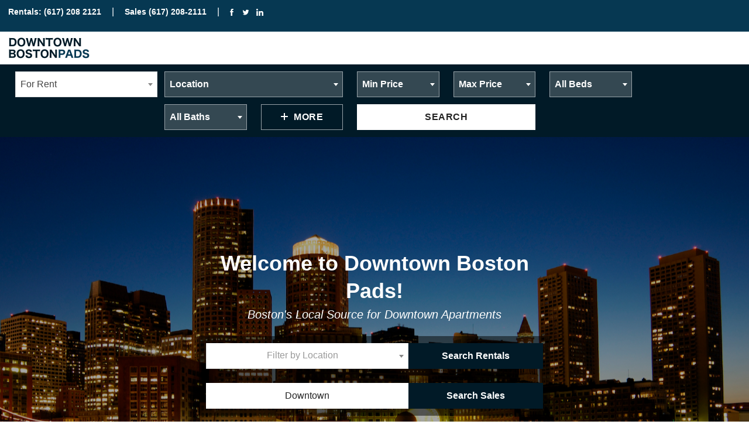

--- FILE ---
content_type: text/html; charset=UTF-8
request_url: https://www.downtownbostonpads.com/
body_size: 20577
content:
<!DOCTYPE html>
<html lang="en">
    <head prefix="og: http://ogp.me/ns# fb: http://ogp.me/ns/fb# product: http://ogp.me/ns/product#">
        <meta charset="UTF-8">
        <meta http-equiv="X-UA-Compatible" content="IE=edge">
        <meta http-equiv="ClearType" content="true">
        <meta name="viewport" content="width=device-width, initial-scale=1.0">
        <title>Downtown Boston Apartments | Downtown Boston Pads  </title>

                                                                                            
                        <meta name="description" content="Downtown Boston Pads has a large inventory of downtown apartments for you to browse.  View pictures, connect with agents, and much more!">

                                                        
                        <meta name="keywords" content="">

                                                        
                        <meta name="canonical" content="">

                                                        
                    <link rel="stylesheet" href="/1587530094-style.css">
        
                            <script>
                (function(i,s,o,g,r,a,m){i['GoogleAnalyticsObject']=r;i[r]=i[r]||function(){
                (i[r].q=i[r].q||[]).push(arguments)},i[r].l=1*new Date();a=s.createElement(o),
                m=s.getElementsByTagName(o)[0];a.async=1;a.src=g;m.parentNode.insertBefore(a,m)
                })(window,document,'script','//www.google-analytics.com/analytics.js','ga');

                ga('create', 'UA-22200558-21', 'auto');
                ga('send', 'pageview');

            </script>
                            <!-- Google tag (gtag.js) -->
<script async src="https://www.googletagmanager.com/gtag/js?id=G-6JGC7FVZQV"></script>
<script>
  window.dataLayer = window.dataLayer || [];
  function gtag(){dataLayer.push(arguments);}
  gtag('js', new Date());

  gtag('config', 'G-6JGC7FVZQV');
</script>
<style>

body {
  font-family: Helvetica, Arial;
}

    .footer-link-container {
      width: 100%;
      padding: 40px;
      color: #333333;
      display: block;
      overflow: auto;
      box-sizing: border-box;
    }

    .footer-link-container .col4 {
      width: 25%;
      float: left;
      display: block;
      font-size: 13px;
      font-weight: 200;
    }

    .footer-link-container .col4 h5 {
      color: #006699;
      font-size: 16px;
      margin: 0 0 20px 0;
    }

    .footer-link-container .col4 ul li {
      list-style-type: none;
      padding: 11px 0;
      width: 190px;
      min-width: 190px;
      max-width: 200px;
      border-bottom: 1px solid #ababab;
    }

    .footer-link-container .col4 ul li:last-child {
      border-bottom: none;
    }

    .footer-link-container .col4 ul li a {
      text-decoration: none;
      color: #333333;
    }

    .footer-link-container .col4 ul li a:hover {
      text-decoration: underline;
      cursor: pointer;
    }

    @media (max-width: 1000px) {
      .footer-link-container .col4 {
        width: 50%;
      }

      .footer-link-container .col4.low{
        margin-bottom: 25px;
      }
    }

    @media (max-width: 600px) {
      .footer-link-container .col4 {
        width: 100%;
        margin-bottom: 25px;
      }

      .footer-link-container .col4 h5 {
        text-align: center;
      }

      .footer-link-container .col4 ul {
        padding-left: 0;
      }

      .footer-link-container .col4 ul li {
        display: block;
        margin: 0 auto;
      }
    }
</style>
                <!-- Facebook Pixel Code -->
        <script>
        !function(f,b,e,v,n,t,s)
        {if(f.fbq)return;n=f.fbq=function(){n.callMethod?
        n.callMethod.apply(n,arguments):n.queue.push(arguments)};
        if(!f._fbq)f._fbq=n;n.push=n;n.loaded=!0;n.version='2.0';
        n.queue=[];t=b.createElement(e);t.async=!0;
        t.src=v;s=b.getElementsByTagName(e)[0];
        s.parentNode.insertBefore(t,s)}(window, document,'script',
        'https://connect.facebook.net/en_US/fbevents.js');
        fbq('init', '565732696930726');
        fbq('track', 'PageView');
        </script>
        <noscript><img height="1" width="1" style="display:none"
        src="https://www.facebook.com/tr?id=565732696930726&ev=PageView&noscript=1"
        /></noscript>
        <!-- End Facebook Pixel Code -->

    </head>

    <body>

            <div id="fb-root"></div>
        <script>(function(d, s, id) {
            var js, fjs = d.getElementsByTagName(s)[0];
            if (d.getElementById(id)) return;
            js = d.createElement(s); js.id = id;
            js.src = "//connect.facebook.net/en_US/sdk.js#xfbml=1&version=v2.5&appId=1678404095798844";
            fjs.parentNode.insertBefore(js, fjs);
        }(document, 'script', 'facebook-jssdk'));</script>
            
    <div class="site-header site-header-2 js-site-header" role="menubar">
    <div class="site-header-aside" role="complementary">
        <div class="wrapper wrapper-flush wrapper-full-bleed" style="min-height:54px;">
            <div class="grid">
                <div class="grid-item md-1/2">
                    <nav class="nav" role="navigation">
                        <ul class="nav-list">
                                                            <li class="nav-item"><a href="tel:6172082121" class="nav-link">Rentals: (617) 208 2121</a> | <a href="tel:6172082111" class="nav-link">Sales (617) 208-2111</a> |</li>
                                                                                    <li class="nav-item dn xs-dib">
                                <ul class="list-inline">
                                                                            <li>
                                            <a href="https://www.facebook.com/Downtown-Boston-Apartments-129385037093927/" rel="nofollow" target="_blank">
                                                <svg class="icon icon-sm" aria-hidden="true" role="presentation"><use xlink:href="/assets/toolkit/images/icons/sprite.svg#icon-facebook"></use></svg>
                                                <span class="vh">Facebook</span>
                                            </a>
                                        </li>
                                                                                                                <li>
                                            <a href="https://twitter.com/boston_pads" rel="nofollow" target="_blank">
                                                <svg class="icon icon-sm" aria-hidden="true" role="presentation"><use xlink:href="/assets/toolkit/images/icons/sprite.svg#icon-twitter"></use></svg>
                                                <span class="vh">Twitter</span>
                                            </a>
                                        </li>
                                                                                                                                                                                                                            <li>
                                            <a href="https://www.linkedin.com/company-beta/10845028/" rel="nofollow" target="_blank">
                                                <svg class="icon icon-sm" aria-hidden="true" role="presentation"><use xlink:href="/assets/toolkit/images/icons/sprite.svg#icon-linkedin"></use></svg>
                                                <span class="vh">LinkedIn</span>
                                            </a>
                                        </li>
                                                                    </ul>
                            </li>
                        </ul>
                    </nav>
                </div>
                <div class="grid-item dn md-dib md-1/2 md-tr">
                    <!-- <div class="dropdown" role="menu">
                        <a href="#!" class="nav-link dropdown-toggle">
                            <span class="avatar avatar-left">
                                <img src="//placehold.it/24x24" class="avatar-image" alt="Avatar">
                            </span>
                            User Name
                        </a>
                        <ul class="dropdown-list dropdown-list-right" role="navigation">
                            <li class="dropdown-item"><a href="#!" class="dropdown-link">My Favorites</a></li>
                            <li class="dropdown-item"><a href="#!" class="dropdown-link">My Account</a></li>
                            <li class="dropdown-item"><a href="#!" class="dropdown-link">Log Out</a></li>
                        </ul>
                    </div>
                    <nav class="nav" role="navigation">
                        <ul class="nav-list">
                            <li class="nav-item">
                                <a href="#!" class="nav-link btn btn-sm btn-no-bg">Log In</a>
                            </li>
                            <li class="nav-item">
                                <a href="#!" class="nav-link btn btn-sm btn-primary">Sign Up</a>
                            </li>
                        </ul>
                    </nav> -->
                </div>
            </div>
        </div>
    </div>
    <div class="site-header-main">
        <div class="wrapper wrapper-flush wrapper-full-bleed">
            <a href="/" class="logo" title="">
                                    <img class="logo-image" alt="Downtown Boston Pads" src="https://www.downtownbostonpads.com/images/logo.png" height="56" width="144">
                            </a>
            <nav class="nav nav-main dn xl-db" role="navigation">
                <ul class="nav-list">
                                    </ul>
            </nav>
            <nav class="nav nav-aside" role="navigation">
                <a href="#!" class="nav-overlay-toggle js-nav-overlay-toggle btn btn-no-bg btn-icon-only xl-dn">
                    <svg class="icon icon-left" aria-hidden="true" role="presentation">
                        <use xlink:href="/assets/toolkit/images/icons/sprite.svg#icon-menu"></use>
                    </svg>
                    Menu
                </a>
                <ul class="nav-list dn xl-db">
                    <!-- <li class="nav-item dropdown" role="menu">
                        <a href="#!" class="nav-link dropdown-toggle">
                            <span class="avatar avatar-left">
                                <img src="//placehold.it/24x24" class="avatar-image" alt="Avatar">
                            </span>
                            Jubair Saidi
                        </a>
                        <ul class="dropdown-list dropdown-list-right" role="navigation">
                            <li class="dropdown-item"><a href="#!" class="dropdown-link">My Favorites</a></li>
                            <li class="dropdown-item"><a href="#!" class="dropdown-link">My Account</a></li>
                            <li class="dropdown-item"><a href="#!" class="dropdown-link">Log Out</a></li>
                        </ul>
                    </li>
                    <li class="nav-item"><a href="#!" class="nav-link btn btn-primary btn-sm btn-round">Sign Up</a></li>
                    <li class="nav-item"><a href="#!" class="nav-link btn btn-no-bg btn-sm btn-round">Log In</a></li>
                     -->
                </ul>
            </nav>
            <nav class="nav nav-overlay xxl-dn js-nav-overlay" role="navigation">
                <div class="nav-overlay-aside tc">
                    <!-- <div class="dropdown" role="menu">
                        <a href="#!" class="nav-link dropdown-toggle">
                            <span class="avatar avatar-left">
                                <img src="//placehold.it/24x24" class="avatar-image" alt="Avatar">
                            </span>
                        </a>
                        <ul class="dropdown-list dropdown-list-center" role="navigation">
                            <li class="dropdown-item"><a href="#!" class="dropdown-link">My Favorites</a></li>
                            <li class="dropdown-item"><a href="#!" class="dropdown-link">My Account</a></li>
                            <li class="dropdown-item"><a href="#!" class="dropdown-link">Log Out</a></li>
                        </ul>
                    </div>
                    <a href="#!" class="btn btn-primary btn-sm btn-round">Sign Up</a>
                    <a href="#!" class="btn btn-no-bg btn-sm btn-round">Log In</a>
                     -->
                </div>
                <ul class="nav-list">
                                    </ul>
            </nav>
        </div>
    </div>
</div>
    <div class="site-search section section-bg-primary">
    <button type="button" class="btn btn-primary text-upper 1/1 js-site-search-toggle lg-dn">
        <svg class="icon icon-sm icon-left" aria-hidden="true" role="presentation">
            <use xlink:href="/assets/toolkit/images/icons/sprite.svg#icon-chevron-down"></use>
        </svg>
        Search
    </button>
    <div class="wrapper wrapper-xxl js-site-search lg-db">
        <div class="grid gutter-1/2">
            <div class="site-search-form grid-item sm-1/2 md-1/3 lg-1/5 xxl-1/9">
                <div class="3/3">
                    <select class="form-select toggle-sales-rental-site-search" data-placeholder="For Rent" style="width: 100%;" name="search_type"><option value="rental_search">For Rent</option><option value="room_search">Room For Rent</option><option value="sales_search">For Sale</option></select>
                </div>
            </div>
            <div class="grid-item sm-1/2 md-2/3 xxl-8/9">
                <div class="grid">
                    <form method="GET" action="https://www.downtownbostonpads.com/apartments-in-downtown-boston/list-view" accept-charset="UTF-8" class="site-search-form form rentals-site-search" style="">
                                        <input type="hidden" name="unique" value ="1">
                                                            <div class="grid-item 1/2 md-2/2 lg-2/5 xxl-2/9">
                                                <select class="form-select js-form-select" data-placeholder="Location" style="width: 100%" name="location"><option value=""></option><option value="any">Any</option><option value="Abington">Abington</option><option value="Acton">Acton</option><option value="Acushnet">Acushnet</option><option value="Adams">Adams</option><option value="Agawam">Agawam</option><option value="Alford">Alford</option><option value="Amesbury">Amesbury</option><option value="Amherst">Amherst</option><option value="Andover">Andover</option><option value="Aquinnah">Aquinnah</option><option value="Arlington">Arlington</option><option value="Ashburnham">Ashburnham</option><option value="Ashby">Ashby</option><option value="Ashfield">Ashfield</option><option value="Ashland">Ashland</option><option value="Athol">Athol</option><option value="Attleboro">Attleboro</option><option value="Auburn">Auburn</option><option value="Avon">Avon</option><option value="Ayer">Ayer</option><option value="Barnstable">Barnstable</option><option value="Barre">Barre</option><option value="Becket">Becket</option><option value="Bedford">Bedford</option><option value="Belchertown">Belchertown</option><option value="Bellingham">Bellingham</option><option value="Belmont">Belmont</option><option value="Berkley">Berkley</option><option value="Berlin">Berlin</option><option value="Bernardston">Bernardston</option><option value="Beverly">Beverly</option><option value="Billerica">Billerica</option><option value="Blackstone">Blackstone</option><option value="Blandford">Blandford</option><option value="Bolton">Bolton</option><option value="Boston">Boston</option><option value="Boston - Allston">Boston - Allston</option><option value="Boston - Allston/Brighton Border">Boston - Allston/Brighton Border</option><option value="Boston - Back Bay">Boston - Back Bay</option><option value="Boston - Bay Village">Boston - Bay Village</option><option value="Boston - Beacon Hill">Boston - Beacon Hill</option><option value="Boston - Brigham Circle">Boston - Brigham Circle</option><option value="Boston - Brighton - Boston College">Boston - Brighton - Boston College</option><option value="Boston - Brighton - Brighton Center">Boston - Brighton - Brighton Center</option><option value="Boston - Brighton - Cleveland Circle">Boston - Brighton - Cleveland Circle</option><option value="Boston - Brighton - North Brighton">Boston - Brighton - North Brighton</option><option value="Boston - Brighton - Oak Square">Boston - Brighton - Oak Square</option><option value="Boston - Brighton- Washington St./ Allston St.">Boston - Brighton- Washington St./ Allston St.</option><option value="Boston - Charlestown">Boston - Charlestown</option><option value="Boston - Chinatown">Boston - Chinatown</option><option value="Boston - Dorchester - Ashmont">Boston - Dorchester - Ashmont</option><option value="Boston - Dorchester - Blue Hill Avenue">Boston - Dorchester - Blue Hill Avenue</option><option value="Boston - Dorchester - Bowdoin Street Area">Boston - Dorchester - Bowdoin Street Area</option><option value="Boston - Dorchester - Center">Boston - Dorchester - Center</option><option value="Boston - Dorchester - Codman Square">Boston - Dorchester - Codman Square</option><option value="Boston - Dorchester - Dudley Street Area">Boston - Dorchester - Dudley Street Area</option><option value="Boston - Dorchester - Fields Corner">Boston - Dorchester - Fields Corner</option><option value="Boston - Dorchester - Four Corners">Boston - Dorchester - Four Corners</option><option value="Boston - Dorchester - Grove Hall">Boston - Dorchester - Grove Hall</option><option value="Boston - Dorchester - Harbor Point">Boston - Dorchester - Harbor Point</option><option value="Boston - Dorchester - Lower Mills">Boston - Dorchester - Lower Mills</option><option value="Boston - Dorchester - Neponset">Boston - Dorchester - Neponset</option><option value="Boston - Dorchester - Popes Hill">Boston - Dorchester - Popes Hill</option><option value="Boston - Dorchester - Savin Hill">Boston - Dorchester - Savin Hill</option><option value="Boston - Dorchester - Uphams Corner">Boston - Dorchester - Uphams Corner</option><option value="Boston - Dorchester/South Boston Border">Boston - Dorchester/South Boston Border</option><option value="Boston - Downtown">Boston - Downtown</option><option value="Boston - East Boston - Bremen St. Park/Airport Station">Boston - East Boston - Bremen St. Park/Airport Station</option><option value="Boston - East Boston - Central Sq Park">Boston - East Boston - Central Sq Park</option><option value="Boston - East Boston - Constitution Beach">Boston - East Boston - Constitution Beach</option><option value="Boston - East Boston - Day Sq">Boston - East Boston - Day Sq</option><option value="Boston - East Boston - Eagle Hill">Boston - East Boston - Eagle Hill</option><option value="Boston - East Boston - Jeffries Point">Boston - East Boston - Jeffries Point</option><option value="Boston - East Boston - Maverick">Boston - East Boston - Maverick</option><option value="Boston - East Boston - Orient Heights">Boston - East Boston - Orient Heights</option><option value="Boston - East Boston - Suffolk Downs">Boston - East Boston - Suffolk Downs</option><option value="Boston - Fenway/Kenmore">Boston - Fenway/Kenmore</option><option value="Boston - Fort Hill">Boston - Fort Hill</option><option value="Boston - Hyde Park">Boston - Hyde Park</option><option value="Boston - Jamaica Plain - Arboretum">Boston - Jamaica Plain - Arboretum</option><option value="Boston - Jamaica Plain - Center">Boston - Jamaica Plain - Center</option><option value="Boston - Jamaica Plain - Forest Hills">Boston - Jamaica Plain - Forest Hills</option><option value="Boston - Jamaica Plain - Hyde Square">Boston - Jamaica Plain - Hyde Square</option><option value="Boston - Jamaica Plain - Jackson Square">Boston - Jamaica Plain - Jackson Square</option><option value="Boston - Jamaica Plain - Jamaica Pond/Pondside">Boston - Jamaica Plain - Jamaica Pond/Pondside</option><option value="Boston - Jamaica Plain - Stony Brook">Boston - Jamaica Plain - Stony Brook</option><option value="Boston - Lower Allston">Boston - Lower Allston</option><option value="Boston - Mattapan">Boston - Mattapan</option><option value="Boston - Mission Hill">Boston - Mission Hill</option><option value="Boston - North End">Boston - North End</option><option value="Boston - Northeastern/Symphony">Boston - Northeastern/Symphony</option><option value="Boston - Roslindale">Boston - Roslindale</option><option value="Boston - Roxbury">Boston - Roxbury</option><option value="Boston - Seaport/Waterfront">Boston - Seaport/Waterfront</option><option value="Boston - South Boston - Andrew Square">Boston - South Boston - Andrew Square</option><option value="Boston - South Boston - East Side">Boston - South Boston - East Side</option><option value="Boston - South Boston - Seaport">Boston - South Boston - Seaport</option><option value="Boston - South Boston - Thomas Park">Boston - South Boston - Thomas Park</option><option value="Boston - South Boston - West Side">Boston - South Boston - West Side</option><option value="Boston - South End">Boston - South End</option><option value="Boston - West End">Boston - West End</option><option value="Boston - West Roxbury">Boston - West Roxbury</option><option value="Bourne">Bourne</option><option value="Boxborough">Boxborough</option><option value="Boxford">Boxford</option><option value="Boylston">Boylston</option><option value="Braintree">Braintree</option><option value="Brewster">Brewster</option><option value="Bridgewater">Bridgewater</option><option value="Brimfield">Brimfield</option><option value="Brockton">Brockton</option><option value="Brookfield">Brookfield</option><option value="Brookline">Brookline</option><option value="Brookline - Beaconsfield">Brookline - Beaconsfield</option><option value="Brookline - Boston University">Brookline - Boston University</option><option value="Brookline - Brookline Hills">Brookline - Brookline Hills</option><option value="Brookline - Brookline Village">Brookline - Brookline Village</option><option value="Brookline - Chestnut Hill">Brookline - Chestnut Hill</option><option value="Brookline - Cleveland Circle">Brookline - Cleveland Circle</option><option value="Brookline - Coolidge Corner">Brookline - Coolidge Corner</option><option value="Brookline - Longwood Area">Brookline - Longwood Area</option><option value="Brookline - North Brookline">Brookline - North Brookline</option><option value="Brookline - Washington Square">Brookline - Washington Square</option><option value="Buckland">Buckland</option><option value="Burlington">Burlington</option><option value="Cambridge">Cambridge</option><option value="Cambridge - Alewife">Cambridge - Alewife</option><option value="Cambridge - Central Square/Cambridgeport">Cambridge - Central Square/Cambridgeport</option><option value="Cambridge - Davis Square">Cambridge - Davis Square</option><option value="Cambridge - East Cambridge">Cambridge - East Cambridge</option><option value="Cambridge - Harvard Square">Cambridge - Harvard Square</option><option value="Cambridge - Inman Square">Cambridge - Inman Square</option><option value="Cambridge - Kendall Square">Cambridge - Kendall Square</option><option value="Cambridge - Lechmere">Cambridge - Lechmere</option><option value="Cambridge - Mt. Auburn/Brattle/ Fresh Pond">Cambridge - Mt. Auburn/Brattle/ Fresh Pond</option><option value="Cambridge - North Cambridge">Cambridge - North Cambridge</option><option value="Cambridge - Porter Square">Cambridge - Porter Square</option><option value="Canton">Canton</option><option value="Carlisle">Carlisle</option><option value="Carver">Carver</option><option value="Charlemont">Charlemont</option><option value="Charlton">Charlton</option><option value="Chatham">Chatham</option><option value="Chelmsford">Chelmsford</option><option value="Chelsea">Chelsea</option><option value="Cheshire">Cheshire</option><option value="Chester">Chester</option><option value="Chesterfield">Chesterfield</option><option value="Chicopee">Chicopee</option><option value="Chilmark">Chilmark</option><option value="Clarksburg">Clarksburg</option><option value="Clinton">Clinton</option><option value="Cohasset">Cohasset</option><option value="Colrain">Colrain</option><option value="Concord">Concord</option><option value="Conway">Conway</option><option value="Cummington">Cummington</option><option value="Dalton">Dalton</option><option value="Danvers">Danvers</option><option value="Dartmouth">Dartmouth</option><option value="Dedham">Dedham</option><option value="Deerfield">Deerfield</option><option value="Dennis">Dennis</option><option value="Dighton">Dighton</option><option value="Douglas">Douglas</option><option value="Dover">Dover</option><option value="Dracut">Dracut</option><option value="Dudley">Dudley</option><option value="Dunstable">Dunstable</option><option value="Duxbury">Duxbury</option><option value="East Bridgewater">East Bridgewater</option><option value="East Brookfield">East Brookfield</option><option value="East Longmeadow">East Longmeadow</option><option value="Eastham">Eastham</option><option value="Easthampton">Easthampton</option><option value="Easton">Easton</option><option value="Edgartown">Edgartown</option><option value="Egremont">Egremont</option><option value="Erving">Erving</option><option value="Essex">Essex</option><option value="Everett">Everett</option><option value="Fairhaven">Fairhaven</option><option value="Fall River">Fall River</option><option value="Falmouth">Falmouth</option><option value="Fitchburg">Fitchburg</option><option value="Florida">Florida</option><option value="Foxborough">Foxborough</option><option value="Framingham">Framingham</option><option value="Franklin">Franklin</option><option value="Freetown">Freetown</option><option value="Gardner">Gardner</option><option value="Georgetown">Georgetown</option><option value="Gill">Gill</option><option value="Gloucester">Gloucester</option><option value="Goshen">Goshen</option><option value="Gosnold">Gosnold</option><option value="Grafton">Grafton</option><option value="Granby">Granby</option><option value="Granville">Granville</option><option value="Great Barrington">Great Barrington</option><option value="Greenfield">Greenfield</option><option value="Groton">Groton</option><option value="Groveland">Groveland</option><option value="Hadley">Hadley</option><option value="Halifax">Halifax</option><option value="Hamilton">Hamilton</option><option value="Hampden">Hampden</option><option value="Hancock">Hancock</option><option value="Hanover">Hanover</option><option value="Hanson">Hanson</option><option value="Hardwick">Hardwick</option><option value="Harvard, MA">Harvard, MA</option><option value="Harwich">Harwich</option><option value="Hatfield">Hatfield</option><option value="Haverhill">Haverhill</option><option value="Hawley">Hawley</option><option value="Heath">Heath</option><option value="Hingham">Hingham</option><option value="Hinsdale">Hinsdale</option><option value="Holbrook">Holbrook</option><option value="Holden">Holden</option><option value="Holland">Holland</option><option value="Holliston">Holliston</option><option value="Holyoke">Holyoke</option><option value="Hopedale">Hopedale</option><option value="Hopkinton">Hopkinton</option><option value="Hubbardston">Hubbardston</option><option value="Hudson">Hudson</option><option value="Hull">Hull</option><option value="Huntington">Huntington</option><option value="Hyannis">Hyannis</option><option value="Ipswich">Ipswich</option><option value="Kingston">Kingston</option><option value="LINCOLN, MA 01773">LINCOLN, MA 01773</option><option value="Lakeville">Lakeville</option><option value="Lancaster">Lancaster</option><option value="Lanesborough">Lanesborough</option><option value="Lawrence">Lawrence</option><option value="Lee">Lee</option><option value="Leicester">Leicester</option><option value="Lenox">Lenox</option><option value="Leominster">Leominster</option><option value="Leverett">Leverett</option><option value="Lexington">Lexington</option><option value="Leyden">Leyden</option><option value="Lincoln">Lincoln</option><option value="Littleton">Littleton</option><option value="Longmeadow">Longmeadow</option><option value="Lowell">Lowell</option><option value="Ludlow">Ludlow</option><option value="Lunenburg">Lunenburg</option><option value="Lynn">Lynn</option><option value="Lynnfield">Lynnfield</option><option value="Malden">Malden</option><option value="Manchester">Manchester</option><option value="Manchester-by-the-Sea">Manchester-by-the-Sea</option><option value="Mansfield">Mansfield</option><option value="Marblehead">Marblehead</option><option value="Marion">Marion</option><option value="Marlborough">Marlborough</option><option value="Marshfield">Marshfield</option><option value="Mashpee">Mashpee</option><option value="Mattapoisett">Mattapoisett</option><option value="Maynard">Maynard</option><option value="Medfield">Medfield</option><option value="Medford">Medford</option><option value="Medford - Magoun Square">Medford - Magoun Square</option><option value="Medford - Medford Square">Medford - Medford Square</option><option value="Medford - Tufts">Medford - Tufts</option><option value="Medford - Wellington">Medford - Wellington</option><option value="Medway">Medway</option><option value="Melrose">Melrose</option><option value="Mendon">Mendon</option><option value="Merrimac">Merrimac</option><option value="Methuen">Methuen</option><option value="Middleborough">Middleborough</option><option value="Middlefield">Middlefield</option><option value="Middleton">Middleton</option><option value="Milford">Milford</option><option value="Millbury">Millbury</option><option value="Millis">Millis</option><option value="Millville">Millville</option><option value="Milton">Milton</option><option value="Monroe">Monroe</option><option value="Monson">Monson</option><option value="Montague">Montague</option><option value="Monterey">Monterey</option><option value="Montgomery">Montgomery</option><option value="Mount Washington">Mount Washington</option><option value="Nahant">Nahant</option><option value="Nantucket">Nantucket</option><option value="Natick">Natick</option><option value="Needham">Needham</option><option value="New Ashford">New Ashford</option><option value="New Bedford">New Bedford</option><option value="New Braintree">New Braintree</option><option value="New Marlborough">New Marlborough</option><option value="New Salem">New Salem</option><option value="Newbury">Newbury</option><option value="Newburyport">Newburyport</option><option value="Newton">Newton</option><option value="Newton - Auburndale">Newton - Auburndale</option><option value="Newton - Chestnut Hill">Newton - Chestnut Hill</option><option value="Newton - Lower Falls">Newton - Lower Falls</option><option value="Newton - Newton Centre">Newton - Newton Centre</option><option value="Newton - Newton Corner">Newton - Newton Corner</option><option value="Newton - Newton Highlands">Newton - Newton Highlands</option><option value="Newton - Newtonville">Newton - Newtonville</option><option value="Newton - South Newton">Newton - South Newton</option><option value="Newton - Upper Falls">Newton - Upper Falls</option><option value="Newton - Waban">Newton - Waban</option><option value="Newton - West Newton">Newton - West Newton</option><option value="Norfolk">Norfolk</option><option value="North Adams">North Adams</option><option value="North Andover">North Andover</option><option value="North Attleborough">North Attleborough</option><option value="North Brookfield">North Brookfield</option><option value="North Grafton">North Grafton</option><option value="North Reading">North Reading</option><option value="Northampton">Northampton</option><option value="Northborough">Northborough</option><option value="Northbridge">Northbridge</option><option value="Northfield">Northfield</option><option value="Norton">Norton</option><option value="Norwell">Norwell</option><option value="Norwood">Norwood</option><option value="Oak Bluffs">Oak Bluffs</option><option value="Oakham">Oakham</option><option value="Orange">Orange</option><option value="Orleans">Orleans</option><option value="Otis">Otis</option><option value="Oxford">Oxford</option><option value="Palmer">Palmer</option><option value="Paxton">Paxton</option><option value="Peabody">Peabody</option><option value="Pelham">Pelham</option><option value="Pembroke">Pembroke</option><option value="Pepperell">Pepperell</option><option value="Peru">Peru</option><option value="Petersham">Petersham</option><option value="Phillipston">Phillipston</option><option value="Pittsfield">Pittsfield</option><option value="Plainfield">Plainfield</option><option value="Plainville">Plainville</option><option value="Plymouth">Plymouth</option><option value="Plympton">Plympton</option><option value="Princeton">Princeton</option><option value="Provincetown">Provincetown</option><option value="Quincy">Quincy</option><option value="Quincy - Marina Bay">Quincy - Marina Bay</option><option value="Quincy - North Quincy">Quincy - North Quincy</option><option value="Quincy - Quincy Center">Quincy - Quincy Center</option><option value="Quincy - Quincy Point">Quincy - Quincy Point</option><option value="Quincy - South Quincy">Quincy - South Quincy</option><option value="Quincy - West Quincy">Quincy - West Quincy</option><option value="Quincy - Wollaston">Quincy - Wollaston</option><option value="Randolph">Randolph</option><option value="Raynham">Raynham</option><option value="Reading">Reading</option><option value="Rehoboth">Rehoboth</option><option value="Revere">Revere</option><option value="Richmond">Richmond</option><option value="Rochester">Rochester</option><option value="Rockland">Rockland</option><option value="Rockport">Rockport</option><option value="Rowe">Rowe</option><option value="Rowley">Rowley</option><option value="Royalston">Royalston</option><option value="Russell">Russell</option><option value="Rutland">Rutland</option><option value="Salem">Salem</option><option value="Salisbury">Salisbury</option><option value="Sandisfield">Sandisfield</option><option value="Sandwich">Sandwich</option><option value="Saugus">Saugus</option><option value="Savoy">Savoy</option><option value="Scituate">Scituate</option><option value="Seekonk">Seekonk</option><option value="Sharon">Sharon</option><option value="Sheffield">Sheffield</option><option value="Shelburne">Shelburne</option><option value="Sherborn">Sherborn</option><option value="Shirley">Shirley</option><option value="Shrewsbury">Shrewsbury</option><option value="Shutesbury">Shutesbury</option><option value="Somerset">Somerset</option><option value="Somerville">Somerville</option><option value="Somerville - Dali/ Inman Squares">Somerville - Dali/ Inman Squares</option><option value="Somerville - Davis Square">Somerville - Davis Square</option><option value="Somerville - East Somerville">Somerville - East Somerville</option><option value="Somerville - Magoun/Ball Square">Somerville - Magoun/Ball Square</option><option value="Somerville - Porter Square">Somerville - Porter Square</option><option value="Somerville - Spring Hill">Somerville - Spring Hill</option><option value="Somerville - Tufts">Somerville - Tufts</option><option value="Somerville - Union Square">Somerville - Union Square</option><option value="Somerville - West Somerville/ Teele Square">Somerville - West Somerville/ Teele Square</option><option value="Somerville - Winter Hill">Somerville - Winter Hill</option><option value="South Hadley">South Hadley</option><option value="Southampton">Southampton</option><option value="Southborough">Southborough</option><option value="Southbridge">Southbridge</option><option value="Southwick">Southwick</option><option value="Spencer">Spencer</option><option value="Springfield">Springfield</option><option value="Sterling">Sterling</option><option value="Stockbridge">Stockbridge</option><option value="Stoneham">Stoneham</option><option value="Stoughton">Stoughton</option><option value="Stow">Stow</option><option value="Sturbridge">Sturbridge</option><option value="Sudbury">Sudbury</option><option value="Sunderland">Sunderland</option><option value="Sutton">Sutton</option><option value="Swampscott">Swampscott</option><option value="Swansea">Swansea</option><option value="Taunton">Taunton</option><option value="Templeton">Templeton</option><option value="Tewksbury">Tewksbury</option><option value="Tisbury">Tisbury</option><option value="Tolland">Tolland</option><option value="Topsfield">Topsfield</option><option value="Townsend">Townsend</option><option value="Truro">Truro</option><option value="Tyngsborough">Tyngsborough</option><option value="Tyringham">Tyringham</option><option value="Upton">Upton</option><option value="Uxbridge">Uxbridge</option><option value="Wakefield">Wakefield</option><option value="Wales">Wales</option><option value="Walpole">Walpole</option><option value="Waltham">Waltham</option><option value="Ware">Ware</option><option value="Wareham">Wareham</option><option value="Warren">Warren</option><option value="Warwick">Warwick</option><option value="Washington">Washington</option><option value="Watertown">Watertown</option><option value="Wayland">Wayland</option><option value="Webster">Webster</option><option value="Wellesley">Wellesley</option><option value="Wellfleet">Wellfleet</option><option value="Wendell">Wendell</option><option value="Wenham">Wenham</option><option value="West Boylston">West Boylston</option><option value="West Bridgewater">West Bridgewater</option><option value="West Brookfield">West Brookfield</option><option value="West Newbury">West Newbury</option><option value="West Springfield">West Springfield</option><option value="West Stockbridge">West Stockbridge</option><option value="West Tisbury">West Tisbury</option><option value="Westborough">Westborough</option><option value="Westfield">Westfield</option><option value="Westford">Westford</option><option value="Westhampton">Westhampton</option><option value="Westminster">Westminster</option><option value="Weston">Weston</option><option value="Westport">Westport</option><option value="Westwood">Westwood</option><option value="Weymouth">Weymouth</option><option value="Whately">Whately</option><option value="Whitman">Whitman</option><option value="Wilbraham">Wilbraham</option><option value="Williamsburg">Williamsburg</option><option value="Williamstown">Williamstown</option><option value="Wilmington">Wilmington</option><option value="Winchendon">Winchendon</option><option value="Winchester">Winchester</option><option value="Windsor">Windsor</option><option value="Winthrop">Winthrop</option><option value="Woburn">Woburn</option><option value="Worcester">Worcester</option><option value="Worthington">Worthington</option><option value="Wrentham">Wrentham</option><option value="Yarmouth">Yarmouth</option></select>
                    </div>
                    <div class="grid-item 1/2 md-1/3 lg-1/5 xxl-1/9">
                        <select class="form-select js-form-select" data-placeholder="Min Price" style="width: 100%" name="price_from"><option value="" selected="selected"></option><option value="any">Any</option><option value="900">$900</option><option value="1000">$1,000</option><option value="1100">$1,100</option><option value="1200">$1,200</option><option value="1300">$1,300</option><option value="1400">$1,400</option><option value="1500">$1,500</option><option value="1600">$1,600</option><option value="1700">$1,700</option><option value="1800">$1,800</option><option value="1900">$1,900</option><option value="2000">$2,000</option><option value="2100">$2,100</option><option value="2200">$2,200</option><option value="2300">$2,300</option><option value="2400">$2,400</option><option value="2500">$2,500</option><option value="2600">$2,600</option><option value="2700">$2,700</option><option value="2800">$2,800</option><option value="2900">$2,900</option><option value="3000">$3,000</option><option value="3100">$3,100</option><option value="3200">$3,200</option><option value="3300">$3,300</option><option value="3400">$3,400</option><option value="3500">$3,500</option><option value="3600">$3,600</option><option value="3700">$3,700</option><option value="3800">$3,800</option><option value="3900">$3,900</option><option value="4000">$4,000</option><option value="4100">$4,100</option><option value="4200">$4,200</option><option value="4300">$4,300</option><option value="4400">$4,400</option><option value="4500">$4,500</option><option value="4600">$4,600</option><option value="4700">$4,700</option><option value="4800">$4,800</option><option value="4900">$4,900</option><option value="5000">$5,000</option><option value="5100">$5,100</option><option value="5200">$5,200</option><option value="5300">$5,300</option><option value="5400">$5,400</option><option value="5500">$5,500</option><option value="5600">$5,600</option><option value="5700">$5,700</option><option value="5800">$5,800</option><option value="5900">$5,900</option><option value="6000">$6,000</option><option value="6100">$6,100</option><option value="6200">$6,200</option><option value="6300">$6,300</option><option value="6400">$6,400</option><option value="6500">$6,500</option><option value="6600">$6,600</option><option value="6700">$6,700</option><option value="6800">$6,800</option><option value="6900">$6,900</option><option value="7000">$7,000</option><option value="7100">$7,100</option><option value="7200">$7,200</option><option value="7300">$7,300</option><option value="7400">$7,400</option><option value="7500">$7,500</option><option value="7600">$7,600</option><option value="7700">$7,700</option><option value="7800">$7,800</option><option value="7900">$7,900</option><option value="8000">$8,000</option><option value="8100">$8,100</option><option value="8200">$8,200</option><option value="8300">$8,300</option><option value="8400">$8,400</option><option value="8500">$8,500</option><option value="8600">$8,600</option><option value="8700">$8,700</option><option value="8800">$8,800</option><option value="8900">$8,900</option><option value="9000">$9,000</option><option value="9100">$9,100</option><option value="9200">$9,200</option><option value="9300">$9,300</option><option value="9400">$9,400</option><option value="9500">$9,500</option><option value="9600">$9,600</option><option value="9700">$9,700</option><option value="9800">$9,800</option><option value="9900">$9,900</option><option value="10000">$10,000</option><option value="10100">$10,100</option><option value="10200">$10,200</option><option value="10300">$10,300</option><option value="10400">$10,400</option><option value="10500">$10,500</option><option value="10600">$10,600</option><option value="10700">$10,700</option><option value="10800">$10,800</option><option value="10900">$10,900</option><option value="11000">$11,000</option><option value="11100">$11,100</option><option value="11200">$11,200</option><option value="11300">$11,300</option><option value="11400">$11,400</option><option value="11500">$11,500</option><option value="11600">$11,600</option><option value="11700">$11,700</option><option value="11800">$11,800</option><option value="11900">$11,900</option><option value="12000">$12,000</option><option value="12100">$12,100</option><option value="12200">$12,200</option><option value="12300">$12,300</option><option value="12400">$12,400</option><option value="12500">$12,500</option><option value="12600">$12,600</option><option value="12700">$12,700</option><option value="12800">$12,800</option><option value="12900">$12,900</option><option value="13000">$13,000</option><option value="13100">$13,100</option><option value="13200">$13,200</option><option value="13300">$13,300</option><option value="13400">$13,400</option><option value="13500">$13,500</option><option value="13600">$13,600</option><option value="13700">$13,700</option><option value="13800">$13,800</option><option value="13900">$13,900</option><option value="14000">$14,000</option><option value="14100">$14,100</option><option value="14200">$14,200</option><option value="14300">$14,300</option><option value="14400">$14,400</option><option value="14500">$14,500</option><option value="14600">$14,600</option><option value="14700">$14,700</option><option value="14800">$14,800</option><option value="14900">$14,900</option><option value="15000">$15,000</option></select>
                    </div>
                    <div class="grid-item 1/2 md-1/3 lg-1/5 xxl-1/9">
                        <select class="form-select js-form-select" data-placeholder="Max Price" style="width: 100%" name="price_to"><option value="" selected="selected"></option><option value="any">Any</option><option value="900">$900</option><option value="1000">$1,000</option><option value="1100">$1,100</option><option value="1200">$1,200</option><option value="1300">$1,300</option><option value="1400">$1,400</option><option value="1500">$1,500</option><option value="1600">$1,600</option><option value="1700">$1,700</option><option value="1800">$1,800</option><option value="1900">$1,900</option><option value="2000">$2,000</option><option value="2100">$2,100</option><option value="2200">$2,200</option><option value="2300">$2,300</option><option value="2400">$2,400</option><option value="2500">$2,500</option><option value="2600">$2,600</option><option value="2700">$2,700</option><option value="2800">$2,800</option><option value="2900">$2,900</option><option value="3000">$3,000</option><option value="3100">$3,100</option><option value="3200">$3,200</option><option value="3300">$3,300</option><option value="3400">$3,400</option><option value="3500">$3,500</option><option value="3600">$3,600</option><option value="3700">$3,700</option><option value="3800">$3,800</option><option value="3900">$3,900</option><option value="4000">$4,000</option><option value="4100">$4,100</option><option value="4200">$4,200</option><option value="4300">$4,300</option><option value="4400">$4,400</option><option value="4500">$4,500</option><option value="4600">$4,600</option><option value="4700">$4,700</option><option value="4800">$4,800</option><option value="4900">$4,900</option><option value="5000">$5,000</option><option value="5100">$5,100</option><option value="5200">$5,200</option><option value="5300">$5,300</option><option value="5400">$5,400</option><option value="5500">$5,500</option><option value="5600">$5,600</option><option value="5700">$5,700</option><option value="5800">$5,800</option><option value="5900">$5,900</option><option value="6000">$6,000</option><option value="6100">$6,100</option><option value="6200">$6,200</option><option value="6300">$6,300</option><option value="6400">$6,400</option><option value="6500">$6,500</option><option value="6600">$6,600</option><option value="6700">$6,700</option><option value="6800">$6,800</option><option value="6900">$6,900</option><option value="7000">$7,000</option><option value="7100">$7,100</option><option value="7200">$7,200</option><option value="7300">$7,300</option><option value="7400">$7,400</option><option value="7500">$7,500</option><option value="7600">$7,600</option><option value="7700">$7,700</option><option value="7800">$7,800</option><option value="7900">$7,900</option><option value="8000">$8,000</option><option value="8100">$8,100</option><option value="8200">$8,200</option><option value="8300">$8,300</option><option value="8400">$8,400</option><option value="8500">$8,500</option><option value="8600">$8,600</option><option value="8700">$8,700</option><option value="8800">$8,800</option><option value="8900">$8,900</option><option value="9000">$9,000</option><option value="9100">$9,100</option><option value="9200">$9,200</option><option value="9300">$9,300</option><option value="9400">$9,400</option><option value="9500">$9,500</option><option value="9600">$9,600</option><option value="9700">$9,700</option><option value="9800">$9,800</option><option value="9900">$9,900</option><option value="10000">$10,000</option><option value="10100">$10,100</option><option value="10200">$10,200</option><option value="10300">$10,300</option><option value="10400">$10,400</option><option value="10500">$10,500</option><option value="10600">$10,600</option><option value="10700">$10,700</option><option value="10800">$10,800</option><option value="10900">$10,900</option><option value="11000">$11,000</option><option value="11100">$11,100</option><option value="11200">$11,200</option><option value="11300">$11,300</option><option value="11400">$11,400</option><option value="11500">$11,500</option><option value="11600">$11,600</option><option value="11700">$11,700</option><option value="11800">$11,800</option><option value="11900">$11,900</option><option value="12000">$12,000</option><option value="12100">$12,100</option><option value="12200">$12,200</option><option value="12300">$12,300</option><option value="12400">$12,400</option><option value="12500">$12,500</option><option value="12600">$12,600</option><option value="12700">$12,700</option><option value="12800">$12,800</option><option value="12900">$12,900</option><option value="13000">$13,000</option><option value="13100">$13,100</option><option value="13200">$13,200</option><option value="13300">$13,300</option><option value="13400">$13,400</option><option value="13500">$13,500</option><option value="13600">$13,600</option><option value="13700">$13,700</option><option value="13800">$13,800</option><option value="13900">$13,900</option><option value="14000">$14,000</option><option value="14100">$14,100</option><option value="14200">$14,200</option><option value="14300">$14,300</option><option value="14400">$14,400</option><option value="14500">$14,500</option><option value="14600">$14,600</option><option value="14700">$14,700</option><option value="14800">$14,800</option><option value="14900">$14,900</option><option value="15000">$15,000</option></select>
                    </div>
                    <div class="grid-item 1/2 md-1/3 lg-1/5 xxl-1/9">
                        <select class="form-select js-form-select" data-placeholder="All Beds" style="width: 100%" name="beds"><option value="" selected="selected"></option><option value="any">Any</option><option value="0">Studio</option><option value="1">1 Bedroom</option><option value="2">2 Bedrooms</option><option value="3">3 Bedrooms</option><option value="4">4 Bedrooms</option><option value="5">5 Bedrooms</option><option value="6">6 Bedrooms</option><option value="7">7 Bedrooms</option><option value="8">8 Bedrooms</option><option value="9">9 Bedrooms</option><option value="10">10 Bedrooms</option><option value="11">11 Bedrooms</option><option value="12">12 Bedrooms</option><option value="13">13 Bedrooms</option><option value="14">14 Bedrooms</option><option value="15">15+ Bedrooms</option><option value="-1">Loft</option></select>
                    </div>
                    <div class="grid-item 1/2 md-1/3 lg-1/5 xxl-1/9">
                        <select class="form-select js-form-select" data-placeholder="All Baths" style="width: 100%" name="baths"><option value="" selected="selected"></option><option value="any">Any</option><option value="1">1 Bathroom</option><option value="2">2 Bathrooms</option><option value="3">3 Bathrooms</option><option value="4">4 Bathrooms</option><option value="5">5 Bathrooms</option></select>
                    </div>
                    <div class="grid-item lg-1/5 xxl-1/9">
                        <button type="button" class="btn btn-outline-primary text-upper 1/1 js-site-search-more-toggle">
                            <svg class="icon icon-sm icon-left" aria-hidden="true" role="presentation">
                                <use xlink:href="/assets/toolkit/images/icons/sprite.svg#icon-add"></use>
                            </svg>
                            More
                            <!-- <span class="xxl-dn"> Options</span> -->
                        </button>
                    </div>
                    <div class="grid-item lg-2/5 xxl-1/9">
                        <button type="submit" class="btn btn-white text-upper 1/1">Search</button>
                    </div>
                    <div class="js-site-search-more">
                        <div class="grid-item 1/2 lg-1/5 xxl-2/9">
                            <select class="form-select js-form-select" data-placeholder="Availability" style="width: 100%" name="dateavail_type"><option value="" selected="selected"></option><option value="any">Any</option><option value="on">On</option><option value="before">Before</option><option value="now">Now</option><option value="after">After</option></select>
                        </div>
                        <div class="grid-item 1/2 lg-1/5 xxl-1/9">
                            <select class="form-select js-form-select" data-placeholder="Month" style="width: 100%" name="month"><option value="" selected="selected"></option><option value="1">January</option><option value="2">February</option><option value="3">March</option><option value="4">April</option><option value="5">May</option><option value="6">June</option><option value="7">July</option><option value="8">August</option><option value="9">September</option><option value="10">October</option><option value="11">November</option><option value="12">December</option></select>
                        </div>
                        <div class="grid-item 1/2 lg-1/5 xxl-1/9">
                            <select class="form-select js-form-select" data-placeholder="Day" style="width: 100%" name="day"><option value="" selected="selected"></option><option value="01">1st</option><option value="15">15th</option></select>
                        </div>
                        <div class="grid-item 1/2 lg-1/5 xxl-1/9">
                            <select class="form-select js-form-select" data-placeholder="Year" style="width: 100%" name="year"><option value="" selected="selected"></option><option value="2026">2026</option><option value="2027">2027</option><option value="2028">2028</option><option value="2029">2029</option><option value="2030">2030</option></select>
                        </div>
                        <div class="grid-item 1/2 lg-1/5 xxl-1/9">
                            <select class="form-select js-form-select" data-placeholder="Sort By" style="width: 100%" name="sort"><option value="" selected="selected"></option><option value="new-to-old">New To Old</option><option value="low-to-high">Low To High</option><option value="high-to-low">High To Low</option><option value="date-avail">Date Available</option></select>
                        </div>
                        <div class="grid-item 1/2 lg-1/5 xxl-1/9">
                            <select class="form-select js-form-select" data-placeholder="Pet Friendly" style="width: 100%" name="pets"><option value="" selected="selected">Pet Friendly</option><option value="any">No Preference</option><option value="1">Yes</option></select>
                        </div>
                    </div>
                </form>

                <form method="GET" action="https://www.downtownbostonpads.com/downtown-boston-condos/list-view" accept-charset="UTF-8" class="site-search-form form sales-site-search" style="display:none;">
                    <div class="grid-item 1/2 md-2/2 lg-2/5 xxl-2/9">
                                                <input placeholder="City, State, Zip Code, or MLS#" class="form-input" style="width: 100%" name="search" type="text" value="Downtown">
                    </div>
                    <div class="grid-item 1/2 md-1/3 lg-1/5 xxl-1/9">
                        <input placeholder="Min Price" class="form-input" style="width: 100%" name="price_from" type="text">
                    </div>
                    <div class="grid-item 1/2 md-1/3 lg-1/5 xxl-1/9">
                        <input placeholder="Max Price" class="form-input" style="width: 100%" name="price_to" type="text">
                    </div>
                    <div class="grid-item 1/2 md-1/3 lg-1/5 xxl-1/9">
                        <select class="form-select js-form-select" data-placeholder="All Beds" style="width: 100%" name="beds"><option value="" selected="selected"></option><option value="any">Any</option><option value="0">Studio</option><option value="1">1 Bedroom</option><option value="2">2 Bedrooms</option><option value="3">3 Bedrooms</option><option value="4">4 Bedrooms</option><option value="5">5 Bedrooms</option><option value="6">6 Bedrooms</option><option value="7">7 Bedrooms</option><option value="8">8 Bedrooms</option><option value="9">9 Bedrooms</option><option value="10">10 Bedrooms</option><option value="11">11 Bedrooms</option><option value="12">12 Bedrooms</option><option value="13">13 Bedrooms</option><option value="14">14 Bedrooms</option><option value="15">15+ Bedrooms</option><option value="-1">Loft</option></select>
                    </div>
                    <div class="grid-item 1/2 md-1/3 lg-1/5 xxl-1/9">
                        <select class="form-select js-form-select" data-placeholder="All Baths" style="width: 100%" name="baths"><option value="" selected="selected"></option><option value="any">Any</option><option value="1">1 Bathroom</option><option value="2">2 Bathrooms</option><option value="3">3 Bathrooms</option><option value="4">4 Bathrooms</option><option value="5">5 Bathrooms</option></select>
                    </div>
                    <div class="grid-item lg-1/5 xxl-1/9">
                        <button type="button" class="btn btn-outline-primary text-upper 1/1 js-site-search-more-toggle">
                            <svg class="icon icon-sm icon-left" aria-hidden="true" role="presentation">
                                <use xlink:href="/assets/toolkit/images/icons/sprite.svg#icon-add"></use>
                            </svg>
                            More
                            <!-- <span class="xxl-dn"> Options</span> -->
                        </button>
                    </div>
                    <div class="grid-item lg-2/5 xxl-1/9">
                        <button type="submit" class="btn btn-white text-upper 1/1">Search</button>
                    </div>
                    <div class="js-site-search-more">
                        <div class="grid-item 1/2 lg-1/5 xxl-2/9">
                            <select class="form-select js-form-select" data-placeholder="Home Type" style="width: 100%" name="home_type"><option value="" selected="selected"></option><option value="MH">Mobile Home</option><option value="CI">Commercial Industrial</option><option value="BU">Business Opportunity</option><option value="CC">Condo Coop</option><option value="MF">Multi Family</option><option value="LD">Land</option><option value="RN">Rental</option><option value="SF">Single Family</option></select>
                        </div>
                        <div class="grid-item 1/2 lg-1/5 xxl-2/9">
                            <input placeholder="Min Year Built" class="form-input" style="width: 100%" name="year_built" type="text">
                        </div>
                        <div class="grid-item 1/2 lg-1/5 xxl-2/9">
                            <input placeholder="Min Lot Acres" class="form-input" style="width: 100%" name="min_lot" type="text">
                        </div>
                        <div class="grid-item 1/2 lg-1/5 xxl-2/9">
                            <select class="form-select js-form-select" data-placeholder="Open House Only" style="width: 100%" name="open_house"><option value="" selected="selected"></option><option value="any">No</option><option value="1">Yes</option></select>
                        </div>
                    </div>
                </form>
                </div>
            </div>
        </div>
    </div>
</div>
                
            <style>
        .billboard-search-main .select2-container--default .select2-selection--single .select2-selection__rendered {
            text-align: center;
        }
    </style>
            <div class="section section-billboard">
            <div class="billboard billboard-1" style="background-image: url(  https://www.downtownbostonpads.com/images/05-17/1495877123-downtown-boston-apartments.jpg  )">
                <div class="billboard-overlay"></div>
                <div class="billboard-body">
                    <div class="wrapper wrapper-sm tc">
                                                <h1 class="section-heading billboard-heading">Welcome to Downtown Boston Pads!</h1>
                                                                        <h2 class="billboard-subheading h4">Boston&#039;s Local Source for Downtown Apartments</h2>
                                                <form method="GET" action="https://www.downtownbostonpads.com/apartments-in-downtown-boston/list-view" accept-charset="UTF-8" class="billboard-search">
                            <div class="billboard-search-main">
                                <div class="grid gutter-0">
                                    <div class="grid-item xs-3/5" style="text-align: left !important;">                                         <select class="form-select js-form-select" data-placeholder="Filter by Location" style="width: 100%;text-align: center !important;" name="location"><option value=""></option><option value="any">Any</option><option value="Abington">Abington</option><option value="Acton">Acton</option><option value="Acushnet">Acushnet</option><option value="Adams">Adams</option><option value="Agawam">Agawam</option><option value="Alford">Alford</option><option value="Amesbury">Amesbury</option><option value="Amherst">Amherst</option><option value="Andover">Andover</option><option value="Aquinnah">Aquinnah</option><option value="Arlington">Arlington</option><option value="Ashburnham">Ashburnham</option><option value="Ashby">Ashby</option><option value="Ashfield">Ashfield</option><option value="Ashland">Ashland</option><option value="Athol">Athol</option><option value="Attleboro">Attleboro</option><option value="Auburn">Auburn</option><option value="Avon">Avon</option><option value="Ayer">Ayer</option><option value="Barnstable">Barnstable</option><option value="Barre">Barre</option><option value="Becket">Becket</option><option value="Bedford">Bedford</option><option value="Belchertown">Belchertown</option><option value="Bellingham">Bellingham</option><option value="Belmont">Belmont</option><option value="Berkley">Berkley</option><option value="Berlin">Berlin</option><option value="Bernardston">Bernardston</option><option value="Beverly">Beverly</option><option value="Billerica">Billerica</option><option value="Blackstone">Blackstone</option><option value="Blandford">Blandford</option><option value="Bolton">Bolton</option><option value="Boston">Boston</option><option value="Boston - Allston">Boston - Allston</option><option value="Boston - Allston/Brighton Border">Boston - Allston/Brighton Border</option><option value="Boston - Back Bay">Boston - Back Bay</option><option value="Boston - Bay Village">Boston - Bay Village</option><option value="Boston - Beacon Hill">Boston - Beacon Hill</option><option value="Boston - Brigham Circle">Boston - Brigham Circle</option><option value="Boston - Brighton - Boston College">Boston - Brighton - Boston College</option><option value="Boston - Brighton - Brighton Center">Boston - Brighton - Brighton Center</option><option value="Boston - Brighton - Cleveland Circle">Boston - Brighton - Cleveland Circle</option><option value="Boston - Brighton - North Brighton">Boston - Brighton - North Brighton</option><option value="Boston - Brighton - Oak Square">Boston - Brighton - Oak Square</option><option value="Boston - Brighton- Washington St./ Allston St.">Boston - Brighton- Washington St./ Allston St.</option><option value="Boston - Charlestown">Boston - Charlestown</option><option value="Boston - Chinatown">Boston - Chinatown</option><option value="Boston - Dorchester - Ashmont">Boston - Dorchester - Ashmont</option><option value="Boston - Dorchester - Blue Hill Avenue">Boston - Dorchester - Blue Hill Avenue</option><option value="Boston - Dorchester - Bowdoin Street Area">Boston - Dorchester - Bowdoin Street Area</option><option value="Boston - Dorchester - Center">Boston - Dorchester - Center</option><option value="Boston - Dorchester - Codman Square">Boston - Dorchester - Codman Square</option><option value="Boston - Dorchester - Dudley Street Area">Boston - Dorchester - Dudley Street Area</option><option value="Boston - Dorchester - Fields Corner">Boston - Dorchester - Fields Corner</option><option value="Boston - Dorchester - Four Corners">Boston - Dorchester - Four Corners</option><option value="Boston - Dorchester - Grove Hall">Boston - Dorchester - Grove Hall</option><option value="Boston - Dorchester - Harbor Point">Boston - Dorchester - Harbor Point</option><option value="Boston - Dorchester - Lower Mills">Boston - Dorchester - Lower Mills</option><option value="Boston - Dorchester - Neponset">Boston - Dorchester - Neponset</option><option value="Boston - Dorchester - Popes Hill">Boston - Dorchester - Popes Hill</option><option value="Boston - Dorchester - Savin Hill">Boston - Dorchester - Savin Hill</option><option value="Boston - Dorchester - Uphams Corner">Boston - Dorchester - Uphams Corner</option><option value="Boston - Dorchester/South Boston Border">Boston - Dorchester/South Boston Border</option><option value="Boston - Downtown">Boston - Downtown</option><option value="Boston - East Boston - Bremen St. Park/Airport Station">Boston - East Boston - Bremen St. Park/Airport Station</option><option value="Boston - East Boston - Central Sq Park">Boston - East Boston - Central Sq Park</option><option value="Boston - East Boston - Constitution Beach">Boston - East Boston - Constitution Beach</option><option value="Boston - East Boston - Day Sq">Boston - East Boston - Day Sq</option><option value="Boston - East Boston - Eagle Hill">Boston - East Boston - Eagle Hill</option><option value="Boston - East Boston - Jeffries Point">Boston - East Boston - Jeffries Point</option><option value="Boston - East Boston - Maverick">Boston - East Boston - Maverick</option><option value="Boston - East Boston - Orient Heights">Boston - East Boston - Orient Heights</option><option value="Boston - East Boston - Suffolk Downs">Boston - East Boston - Suffolk Downs</option><option value="Boston - Fenway/Kenmore">Boston - Fenway/Kenmore</option><option value="Boston - Fort Hill">Boston - Fort Hill</option><option value="Boston - Hyde Park">Boston - Hyde Park</option><option value="Boston - Jamaica Plain - Arboretum">Boston - Jamaica Plain - Arboretum</option><option value="Boston - Jamaica Plain - Center">Boston - Jamaica Plain - Center</option><option value="Boston - Jamaica Plain - Forest Hills">Boston - Jamaica Plain - Forest Hills</option><option value="Boston - Jamaica Plain - Hyde Square">Boston - Jamaica Plain - Hyde Square</option><option value="Boston - Jamaica Plain - Jackson Square">Boston - Jamaica Plain - Jackson Square</option><option value="Boston - Jamaica Plain - Jamaica Pond/Pondside">Boston - Jamaica Plain - Jamaica Pond/Pondside</option><option value="Boston - Jamaica Plain - Stony Brook">Boston - Jamaica Plain - Stony Brook</option><option value="Boston - Lower Allston">Boston - Lower Allston</option><option value="Boston - Mattapan">Boston - Mattapan</option><option value="Boston - Mission Hill">Boston - Mission Hill</option><option value="Boston - North End">Boston - North End</option><option value="Boston - Northeastern/Symphony">Boston - Northeastern/Symphony</option><option value="Boston - Roslindale">Boston - Roslindale</option><option value="Boston - Roxbury">Boston - Roxbury</option><option value="Boston - Seaport/Waterfront">Boston - Seaport/Waterfront</option><option value="Boston - South Boston - Andrew Square">Boston - South Boston - Andrew Square</option><option value="Boston - South Boston - East Side">Boston - South Boston - East Side</option><option value="Boston - South Boston - Seaport">Boston - South Boston - Seaport</option><option value="Boston - South Boston - Thomas Park">Boston - South Boston - Thomas Park</option><option value="Boston - South Boston - West Side">Boston - South Boston - West Side</option><option value="Boston - South End">Boston - South End</option><option value="Boston - West End">Boston - West End</option><option value="Boston - West Roxbury">Boston - West Roxbury</option><option value="Bourne">Bourne</option><option value="Boxborough">Boxborough</option><option value="Boxford">Boxford</option><option value="Boylston">Boylston</option><option value="Braintree">Braintree</option><option value="Brewster">Brewster</option><option value="Bridgewater">Bridgewater</option><option value="Brimfield">Brimfield</option><option value="Brockton">Brockton</option><option value="Brookfield">Brookfield</option><option value="Brookline">Brookline</option><option value="Brookline - Beaconsfield">Brookline - Beaconsfield</option><option value="Brookline - Boston University">Brookline - Boston University</option><option value="Brookline - Brookline Hills">Brookline - Brookline Hills</option><option value="Brookline - Brookline Village">Brookline - Brookline Village</option><option value="Brookline - Chestnut Hill">Brookline - Chestnut Hill</option><option value="Brookline - Cleveland Circle">Brookline - Cleveland Circle</option><option value="Brookline - Coolidge Corner">Brookline - Coolidge Corner</option><option value="Brookline - Longwood Area">Brookline - Longwood Area</option><option value="Brookline - North Brookline">Brookline - North Brookline</option><option value="Brookline - Washington Square">Brookline - Washington Square</option><option value="Buckland">Buckland</option><option value="Burlington">Burlington</option><option value="Cambridge">Cambridge</option><option value="Cambridge - Alewife">Cambridge - Alewife</option><option value="Cambridge - Central Square/Cambridgeport">Cambridge - Central Square/Cambridgeport</option><option value="Cambridge - Davis Square">Cambridge - Davis Square</option><option value="Cambridge - East Cambridge">Cambridge - East Cambridge</option><option value="Cambridge - Harvard Square">Cambridge - Harvard Square</option><option value="Cambridge - Inman Square">Cambridge - Inman Square</option><option value="Cambridge - Kendall Square">Cambridge - Kendall Square</option><option value="Cambridge - Lechmere">Cambridge - Lechmere</option><option value="Cambridge - Mt. Auburn/Brattle/ Fresh Pond">Cambridge - Mt. Auburn/Brattle/ Fresh Pond</option><option value="Cambridge - North Cambridge">Cambridge - North Cambridge</option><option value="Cambridge - Porter Square">Cambridge - Porter Square</option><option value="Canton">Canton</option><option value="Carlisle">Carlisle</option><option value="Carver">Carver</option><option value="Charlemont">Charlemont</option><option value="Charlton">Charlton</option><option value="Chatham">Chatham</option><option value="Chelmsford">Chelmsford</option><option value="Chelsea">Chelsea</option><option value="Cheshire">Cheshire</option><option value="Chester">Chester</option><option value="Chesterfield">Chesterfield</option><option value="Chicopee">Chicopee</option><option value="Chilmark">Chilmark</option><option value="Clarksburg">Clarksburg</option><option value="Clinton">Clinton</option><option value="Cohasset">Cohasset</option><option value="Colrain">Colrain</option><option value="Concord">Concord</option><option value="Conway">Conway</option><option value="Cummington">Cummington</option><option value="Dalton">Dalton</option><option value="Danvers">Danvers</option><option value="Dartmouth">Dartmouth</option><option value="Dedham">Dedham</option><option value="Deerfield">Deerfield</option><option value="Dennis">Dennis</option><option value="Dighton">Dighton</option><option value="Douglas">Douglas</option><option value="Dover">Dover</option><option value="Dracut">Dracut</option><option value="Dudley">Dudley</option><option value="Dunstable">Dunstable</option><option value="Duxbury">Duxbury</option><option value="East Bridgewater">East Bridgewater</option><option value="East Brookfield">East Brookfield</option><option value="East Longmeadow">East Longmeadow</option><option value="Eastham">Eastham</option><option value="Easthampton">Easthampton</option><option value="Easton">Easton</option><option value="Edgartown">Edgartown</option><option value="Egremont">Egremont</option><option value="Erving">Erving</option><option value="Essex">Essex</option><option value="Everett">Everett</option><option value="Fairhaven">Fairhaven</option><option value="Fall River">Fall River</option><option value="Falmouth">Falmouth</option><option value="Fitchburg">Fitchburg</option><option value="Florida">Florida</option><option value="Foxborough">Foxborough</option><option value="Framingham">Framingham</option><option value="Franklin">Franklin</option><option value="Freetown">Freetown</option><option value="Gardner">Gardner</option><option value="Georgetown">Georgetown</option><option value="Gill">Gill</option><option value="Gloucester">Gloucester</option><option value="Goshen">Goshen</option><option value="Gosnold">Gosnold</option><option value="Grafton">Grafton</option><option value="Granby">Granby</option><option value="Granville">Granville</option><option value="Great Barrington">Great Barrington</option><option value="Greenfield">Greenfield</option><option value="Groton">Groton</option><option value="Groveland">Groveland</option><option value="Hadley">Hadley</option><option value="Halifax">Halifax</option><option value="Hamilton">Hamilton</option><option value="Hampden">Hampden</option><option value="Hancock">Hancock</option><option value="Hanover">Hanover</option><option value="Hanson">Hanson</option><option value="Hardwick">Hardwick</option><option value="Harvard, MA">Harvard, MA</option><option value="Harwich">Harwich</option><option value="Hatfield">Hatfield</option><option value="Haverhill">Haverhill</option><option value="Hawley">Hawley</option><option value="Heath">Heath</option><option value="Hingham">Hingham</option><option value="Hinsdale">Hinsdale</option><option value="Holbrook">Holbrook</option><option value="Holden">Holden</option><option value="Holland">Holland</option><option value="Holliston">Holliston</option><option value="Holyoke">Holyoke</option><option value="Hopedale">Hopedale</option><option value="Hopkinton">Hopkinton</option><option value="Hubbardston">Hubbardston</option><option value="Hudson">Hudson</option><option value="Hull">Hull</option><option value="Huntington">Huntington</option><option value="Hyannis">Hyannis</option><option value="Ipswich">Ipswich</option><option value="Kingston">Kingston</option><option value="LINCOLN, MA 01773">LINCOLN, MA 01773</option><option value="Lakeville">Lakeville</option><option value="Lancaster">Lancaster</option><option value="Lanesborough">Lanesborough</option><option value="Lawrence">Lawrence</option><option value="Lee">Lee</option><option value="Leicester">Leicester</option><option value="Lenox">Lenox</option><option value="Leominster">Leominster</option><option value="Leverett">Leverett</option><option value="Lexington">Lexington</option><option value="Leyden">Leyden</option><option value="Lincoln">Lincoln</option><option value="Littleton">Littleton</option><option value="Longmeadow">Longmeadow</option><option value="Lowell">Lowell</option><option value="Ludlow">Ludlow</option><option value="Lunenburg">Lunenburg</option><option value="Lynn">Lynn</option><option value="Lynnfield">Lynnfield</option><option value="Malden">Malden</option><option value="Manchester">Manchester</option><option value="Manchester-by-the-Sea">Manchester-by-the-Sea</option><option value="Mansfield">Mansfield</option><option value="Marblehead">Marblehead</option><option value="Marion">Marion</option><option value="Marlborough">Marlborough</option><option value="Marshfield">Marshfield</option><option value="Mashpee">Mashpee</option><option value="Mattapoisett">Mattapoisett</option><option value="Maynard">Maynard</option><option value="Medfield">Medfield</option><option value="Medford">Medford</option><option value="Medford - Magoun Square">Medford - Magoun Square</option><option value="Medford - Medford Square">Medford - Medford Square</option><option value="Medford - Tufts">Medford - Tufts</option><option value="Medford - Wellington">Medford - Wellington</option><option value="Medway">Medway</option><option value="Melrose">Melrose</option><option value="Mendon">Mendon</option><option value="Merrimac">Merrimac</option><option value="Methuen">Methuen</option><option value="Middleborough">Middleborough</option><option value="Middlefield">Middlefield</option><option value="Middleton">Middleton</option><option value="Milford">Milford</option><option value="Millbury">Millbury</option><option value="Millis">Millis</option><option value="Millville">Millville</option><option value="Milton">Milton</option><option value="Monroe">Monroe</option><option value="Monson">Monson</option><option value="Montague">Montague</option><option value="Monterey">Monterey</option><option value="Montgomery">Montgomery</option><option value="Mount Washington">Mount Washington</option><option value="Nahant">Nahant</option><option value="Nantucket">Nantucket</option><option value="Natick">Natick</option><option value="Needham">Needham</option><option value="New Ashford">New Ashford</option><option value="New Bedford">New Bedford</option><option value="New Braintree">New Braintree</option><option value="New Marlborough">New Marlborough</option><option value="New Salem">New Salem</option><option value="Newbury">Newbury</option><option value="Newburyport">Newburyport</option><option value="Newton">Newton</option><option value="Newton - Auburndale">Newton - Auburndale</option><option value="Newton - Chestnut Hill">Newton - Chestnut Hill</option><option value="Newton - Lower Falls">Newton - Lower Falls</option><option value="Newton - Newton Centre">Newton - Newton Centre</option><option value="Newton - Newton Corner">Newton - Newton Corner</option><option value="Newton - Newton Highlands">Newton - Newton Highlands</option><option value="Newton - Newtonville">Newton - Newtonville</option><option value="Newton - South Newton">Newton - South Newton</option><option value="Newton - Upper Falls">Newton - Upper Falls</option><option value="Newton - Waban">Newton - Waban</option><option value="Newton - West Newton">Newton - West Newton</option><option value="Norfolk">Norfolk</option><option value="North Adams">North Adams</option><option value="North Andover">North Andover</option><option value="North Attleborough">North Attleborough</option><option value="North Brookfield">North Brookfield</option><option value="North Grafton">North Grafton</option><option value="North Reading">North Reading</option><option value="Northampton">Northampton</option><option value="Northborough">Northborough</option><option value="Northbridge">Northbridge</option><option value="Northfield">Northfield</option><option value="Norton">Norton</option><option value="Norwell">Norwell</option><option value="Norwood">Norwood</option><option value="Oak Bluffs">Oak Bluffs</option><option value="Oakham">Oakham</option><option value="Orange">Orange</option><option value="Orleans">Orleans</option><option value="Otis">Otis</option><option value="Oxford">Oxford</option><option value="Palmer">Palmer</option><option value="Paxton">Paxton</option><option value="Peabody">Peabody</option><option value="Pelham">Pelham</option><option value="Pembroke">Pembroke</option><option value="Pepperell">Pepperell</option><option value="Peru">Peru</option><option value="Petersham">Petersham</option><option value="Phillipston">Phillipston</option><option value="Pittsfield">Pittsfield</option><option value="Plainfield">Plainfield</option><option value="Plainville">Plainville</option><option value="Plymouth">Plymouth</option><option value="Plympton">Plympton</option><option value="Princeton">Princeton</option><option value="Provincetown">Provincetown</option><option value="Quincy">Quincy</option><option value="Quincy - Marina Bay">Quincy - Marina Bay</option><option value="Quincy - North Quincy">Quincy - North Quincy</option><option value="Quincy - Quincy Center">Quincy - Quincy Center</option><option value="Quincy - Quincy Point">Quincy - Quincy Point</option><option value="Quincy - South Quincy">Quincy - South Quincy</option><option value="Quincy - West Quincy">Quincy - West Quincy</option><option value="Quincy - Wollaston">Quincy - Wollaston</option><option value="Randolph">Randolph</option><option value="Raynham">Raynham</option><option value="Reading">Reading</option><option value="Rehoboth">Rehoboth</option><option value="Revere">Revere</option><option value="Richmond">Richmond</option><option value="Rochester">Rochester</option><option value="Rockland">Rockland</option><option value="Rockport">Rockport</option><option value="Rowe">Rowe</option><option value="Rowley">Rowley</option><option value="Royalston">Royalston</option><option value="Russell">Russell</option><option value="Rutland">Rutland</option><option value="Salem">Salem</option><option value="Salisbury">Salisbury</option><option value="Sandisfield">Sandisfield</option><option value="Sandwich">Sandwich</option><option value="Saugus">Saugus</option><option value="Savoy">Savoy</option><option value="Scituate">Scituate</option><option value="Seekonk">Seekonk</option><option value="Sharon">Sharon</option><option value="Sheffield">Sheffield</option><option value="Shelburne">Shelburne</option><option value="Sherborn">Sherborn</option><option value="Shirley">Shirley</option><option value="Shrewsbury">Shrewsbury</option><option value="Shutesbury">Shutesbury</option><option value="Somerset">Somerset</option><option value="Somerville">Somerville</option><option value="Somerville - Dali/ Inman Squares">Somerville - Dali/ Inman Squares</option><option value="Somerville - Davis Square">Somerville - Davis Square</option><option value="Somerville - East Somerville">Somerville - East Somerville</option><option value="Somerville - Magoun/Ball Square">Somerville - Magoun/Ball Square</option><option value="Somerville - Porter Square">Somerville - Porter Square</option><option value="Somerville - Spring Hill">Somerville - Spring Hill</option><option value="Somerville - Tufts">Somerville - Tufts</option><option value="Somerville - Union Square">Somerville - Union Square</option><option value="Somerville - West Somerville/ Teele Square">Somerville - West Somerville/ Teele Square</option><option value="Somerville - Winter Hill">Somerville - Winter Hill</option><option value="South Hadley">South Hadley</option><option value="Southampton">Southampton</option><option value="Southborough">Southborough</option><option value="Southbridge">Southbridge</option><option value="Southwick">Southwick</option><option value="Spencer">Spencer</option><option value="Springfield">Springfield</option><option value="Sterling">Sterling</option><option value="Stockbridge">Stockbridge</option><option value="Stoneham">Stoneham</option><option value="Stoughton">Stoughton</option><option value="Stow">Stow</option><option value="Sturbridge">Sturbridge</option><option value="Sudbury">Sudbury</option><option value="Sunderland">Sunderland</option><option value="Sutton">Sutton</option><option value="Swampscott">Swampscott</option><option value="Swansea">Swansea</option><option value="Taunton">Taunton</option><option value="Templeton">Templeton</option><option value="Tewksbury">Tewksbury</option><option value="Tisbury">Tisbury</option><option value="Tolland">Tolland</option><option value="Topsfield">Topsfield</option><option value="Townsend">Townsend</option><option value="Truro">Truro</option><option value="Tyngsborough">Tyngsborough</option><option value="Tyringham">Tyringham</option><option value="Upton">Upton</option><option value="Uxbridge">Uxbridge</option><option value="Wakefield">Wakefield</option><option value="Wales">Wales</option><option value="Walpole">Walpole</option><option value="Waltham">Waltham</option><option value="Ware">Ware</option><option value="Wareham">Wareham</option><option value="Warren">Warren</option><option value="Warwick">Warwick</option><option value="Washington">Washington</option><option value="Watertown">Watertown</option><option value="Wayland">Wayland</option><option value="Webster">Webster</option><option value="Wellesley">Wellesley</option><option value="Wellfleet">Wellfleet</option><option value="Wendell">Wendell</option><option value="Wenham">Wenham</option><option value="West Boylston">West Boylston</option><option value="West Bridgewater">West Bridgewater</option><option value="West Brookfield">West Brookfield</option><option value="West Newbury">West Newbury</option><option value="West Springfield">West Springfield</option><option value="West Stockbridge">West Stockbridge</option><option value="West Tisbury">West Tisbury</option><option value="Westborough">Westborough</option><option value="Westfield">Westfield</option><option value="Westford">Westford</option><option value="Westhampton">Westhampton</option><option value="Westminster">Westminster</option><option value="Weston">Weston</option><option value="Westport">Westport</option><option value="Westwood">Westwood</option><option value="Weymouth">Weymouth</option><option value="Whately">Whately</option><option value="Whitman">Whitman</option><option value="Wilbraham">Wilbraham</option><option value="Williamsburg">Williamsburg</option><option value="Williamstown">Williamstown</option><option value="Wilmington">Wilmington</option><option value="Winchendon">Winchendon</option><option value="Winchester">Winchester</option><option value="Windsor">Windsor</option><option value="Winthrop">Winthrop</option><option value="Woburn">Woburn</option><option value="Worcester">Worcester</option><option value="Worthington">Worthington</option><option value="Wrentham">Wrentham</option><option value="Yarmouth">Yarmouth</option></select>
                                                                            </div>
                                    <div class="grid-item xs-2/5 sm-2/5">
                                        <button type="submit" class="btn btn-primary btn-block 1/1">Search Rentals</button>
                                    </div>
                                </div>
                            </div>
                                                                                    <input type="hidden" name="unique" value ="1">
                        </form>
                        <form method="GET" action="https://www.downtownbostonpads.com/downtown-boston-condos/list-view" accept-charset="UTF-8" class="billboard-search">
                            <div class="billboard-search-main">
                                <div class="grid gutter-0">
                                    <div class="grid-item xs-3/5">                                         <input placeholder="City, State, Zip Code, or MLS#" class="form-input 1/1" style="width: 100%;text-align: center;" name="search" type="text" value="Downtown">
                                    </div>
                                    <div class="grid-item xs-2/5 sm-2/5">
                                        <button type="submit" class="btn btn-primary btn-block 1/1">Search Sales</button>
                                    </div>
                                </div>
                            </div>
                        </form>
                    </div>
                </div>
            </div>
        </div>
    
        
            <div class="section section-full
                ">
                <div class="section-header">
            <div class="tc">
                <h1 class="section-heading h2"></h1>
                <h2 class="section-subheading h5"></h2>
            </div>
        </div>
                <div class="section-body  wrapper wrapper-xxl">
            <div class="grid">
                <div class="grid-item">
                    <div class="wysiwyg">
                        <h1>Downtown Boston Apartments</h1>

<p>Vibrant, convenient, and experiencing more exciting development every year – there are so many reasons to move to downtown Boston. On the other hand, this is one of the most desired neighborhoods in one of the most popular cities in the country. How do you beat the competition and score the perfect downtown Boston rental? Harness the power of Downtown Boston Pads, the premier resource on the web to find downtown Boston apartments.</p>

<p>Downtown Boston Pads listings come from the Boston Pads database, which means they are part of the largest real-time real estate database in the region. Some 16,000 local landlords and property managers list their vacancies right here – and often only here. That is because the dedicated Boston Pads team makes calls and emails to those landlords every day of the week, seeking out the very best rentals. And hundreds of those landlords are based in downtown Boston, which means there is sure to be an excellent selection at any given time.</p>

<p>So, do not take a small brokerage office approach and end up competing for an apartment that is just okay. Supercharge your search with Downtown Boston Pads, and find an amazing rental that will make your friends wonder how you landed it. Use the search tool below to explore downtown Boston apartments now. Or, visit other Boston Pads sites – they are listed below.</p>

<h1>Buy Downtown Boston Real Estate</h1>

<p>Like other sites in the Boston Pads network, Downtown Boston Pads strives to be a comprehensive real estate portal, not just a rental listing site. If you want to buy real estate in downtown Boston, we can help. Use the search tool below to see a huge selection of property for sale. Or, use another Boston Pads site below to get in touch with one of 150 local real estate agents. They are experienced, passionate about Boston real estate, and excited to help you make a great investment.</p>

                    </div>
                </div>
            </div>
        </div>
    </div>

        
            <div class="section section-full
                    section-border
                            section-bg-alt
        ">
                <div class="section-header">
            <div class="tc">
                <h1 class="section-heading h2">Search Downtown Boston Apartments</h1>
                <h2 class="section-subheading h5"></h2>
            </div>
        </div>
                <div class="section-body
             wrapper wrapper-xxl tc">
            <div class="grid">
                <form method="GET" action="https://www.downtownbostonpads.com/apartments-in-downtown-boston/list-view" accept-charset="UTF-8" style="">
                                <input type="hidden" name="unique" value ="1">
                <div class="grid-item  1/2 md-2/2 lg-2/5 xxl-3/9 ">
                    <fieldset class="form-fieldset">
                                                <select class="form-select js-form-select" data-placeholder="Location" style="width: 100%" name="location"><option value=""></option><option value="any">Any</option><option value="Abington">Abington</option><option value="Acton">Acton</option><option value="Acushnet">Acushnet</option><option value="Adams">Adams</option><option value="Agawam">Agawam</option><option value="Alford">Alford</option><option value="Amesbury">Amesbury</option><option value="Amherst">Amherst</option><option value="Andover">Andover</option><option value="Aquinnah">Aquinnah</option><option value="Arlington">Arlington</option><option value="Ashburnham">Ashburnham</option><option value="Ashby">Ashby</option><option value="Ashfield">Ashfield</option><option value="Ashland">Ashland</option><option value="Athol">Athol</option><option value="Attleboro">Attleboro</option><option value="Auburn">Auburn</option><option value="Avon">Avon</option><option value="Ayer">Ayer</option><option value="Barnstable">Barnstable</option><option value="Barre">Barre</option><option value="Becket">Becket</option><option value="Bedford">Bedford</option><option value="Belchertown">Belchertown</option><option value="Bellingham">Bellingham</option><option value="Belmont">Belmont</option><option value="Berkley">Berkley</option><option value="Berlin">Berlin</option><option value="Bernardston">Bernardston</option><option value="Beverly">Beverly</option><option value="Billerica">Billerica</option><option value="Blackstone">Blackstone</option><option value="Blandford">Blandford</option><option value="Bolton">Bolton</option><option value="Boston">Boston</option><option value="Boston - Allston">Boston - Allston</option><option value="Boston - Allston/Brighton Border">Boston - Allston/Brighton Border</option><option value="Boston - Back Bay">Boston - Back Bay</option><option value="Boston - Bay Village">Boston - Bay Village</option><option value="Boston - Beacon Hill">Boston - Beacon Hill</option><option value="Boston - Brigham Circle">Boston - Brigham Circle</option><option value="Boston - Brighton - Boston College">Boston - Brighton - Boston College</option><option value="Boston - Brighton - Brighton Center">Boston - Brighton - Brighton Center</option><option value="Boston - Brighton - Cleveland Circle">Boston - Brighton - Cleveland Circle</option><option value="Boston - Brighton - North Brighton">Boston - Brighton - North Brighton</option><option value="Boston - Brighton - Oak Square">Boston - Brighton - Oak Square</option><option value="Boston - Brighton- Washington St./ Allston St.">Boston - Brighton- Washington St./ Allston St.</option><option value="Boston - Charlestown">Boston - Charlestown</option><option value="Boston - Chinatown">Boston - Chinatown</option><option value="Boston - Dorchester - Ashmont">Boston - Dorchester - Ashmont</option><option value="Boston - Dorchester - Blue Hill Avenue">Boston - Dorchester - Blue Hill Avenue</option><option value="Boston - Dorchester - Bowdoin Street Area">Boston - Dorchester - Bowdoin Street Area</option><option value="Boston - Dorchester - Center">Boston - Dorchester - Center</option><option value="Boston - Dorchester - Codman Square">Boston - Dorchester - Codman Square</option><option value="Boston - Dorchester - Dudley Street Area">Boston - Dorchester - Dudley Street Area</option><option value="Boston - Dorchester - Fields Corner">Boston - Dorchester - Fields Corner</option><option value="Boston - Dorchester - Four Corners">Boston - Dorchester - Four Corners</option><option value="Boston - Dorchester - Grove Hall">Boston - Dorchester - Grove Hall</option><option value="Boston - Dorchester - Harbor Point">Boston - Dorchester - Harbor Point</option><option value="Boston - Dorchester - Lower Mills">Boston - Dorchester - Lower Mills</option><option value="Boston - Dorchester - Neponset">Boston - Dorchester - Neponset</option><option value="Boston - Dorchester - Popes Hill">Boston - Dorchester - Popes Hill</option><option value="Boston - Dorchester - Savin Hill">Boston - Dorchester - Savin Hill</option><option value="Boston - Dorchester - Uphams Corner">Boston - Dorchester - Uphams Corner</option><option value="Boston - Dorchester/South Boston Border">Boston - Dorchester/South Boston Border</option><option value="Boston - Downtown">Boston - Downtown</option><option value="Boston - East Boston - Bremen St. Park/Airport Station">Boston - East Boston - Bremen St. Park/Airport Station</option><option value="Boston - East Boston - Central Sq Park">Boston - East Boston - Central Sq Park</option><option value="Boston - East Boston - Constitution Beach">Boston - East Boston - Constitution Beach</option><option value="Boston - East Boston - Day Sq">Boston - East Boston - Day Sq</option><option value="Boston - East Boston - Eagle Hill">Boston - East Boston - Eagle Hill</option><option value="Boston - East Boston - Jeffries Point">Boston - East Boston - Jeffries Point</option><option value="Boston - East Boston - Maverick">Boston - East Boston - Maverick</option><option value="Boston - East Boston - Orient Heights">Boston - East Boston - Orient Heights</option><option value="Boston - East Boston - Suffolk Downs">Boston - East Boston - Suffolk Downs</option><option value="Boston - Fenway/Kenmore">Boston - Fenway/Kenmore</option><option value="Boston - Fort Hill">Boston - Fort Hill</option><option value="Boston - Hyde Park">Boston - Hyde Park</option><option value="Boston - Jamaica Plain - Arboretum">Boston - Jamaica Plain - Arboretum</option><option value="Boston - Jamaica Plain - Center">Boston - Jamaica Plain - Center</option><option value="Boston - Jamaica Plain - Forest Hills">Boston - Jamaica Plain - Forest Hills</option><option value="Boston - Jamaica Plain - Hyde Square">Boston - Jamaica Plain - Hyde Square</option><option value="Boston - Jamaica Plain - Jackson Square">Boston - Jamaica Plain - Jackson Square</option><option value="Boston - Jamaica Plain - Jamaica Pond/Pondside">Boston - Jamaica Plain - Jamaica Pond/Pondside</option><option value="Boston - Jamaica Plain - Stony Brook">Boston - Jamaica Plain - Stony Brook</option><option value="Boston - Lower Allston">Boston - Lower Allston</option><option value="Boston - Mattapan">Boston - Mattapan</option><option value="Boston - Mission Hill">Boston - Mission Hill</option><option value="Boston - North End">Boston - North End</option><option value="Boston - Northeastern/Symphony">Boston - Northeastern/Symphony</option><option value="Boston - Roslindale">Boston - Roslindale</option><option value="Boston - Roxbury">Boston - Roxbury</option><option value="Boston - Seaport/Waterfront">Boston - Seaport/Waterfront</option><option value="Boston - South Boston - Andrew Square">Boston - South Boston - Andrew Square</option><option value="Boston - South Boston - East Side">Boston - South Boston - East Side</option><option value="Boston - South Boston - Seaport">Boston - South Boston - Seaport</option><option value="Boston - South Boston - Thomas Park">Boston - South Boston - Thomas Park</option><option value="Boston - South Boston - West Side">Boston - South Boston - West Side</option><option value="Boston - South End">Boston - South End</option><option value="Boston - West End">Boston - West End</option><option value="Boston - West Roxbury">Boston - West Roxbury</option><option value="Bourne">Bourne</option><option value="Boxborough">Boxborough</option><option value="Boxford">Boxford</option><option value="Boylston">Boylston</option><option value="Braintree">Braintree</option><option value="Brewster">Brewster</option><option value="Bridgewater">Bridgewater</option><option value="Brimfield">Brimfield</option><option value="Brockton">Brockton</option><option value="Brookfield">Brookfield</option><option value="Brookline">Brookline</option><option value="Brookline - Beaconsfield">Brookline - Beaconsfield</option><option value="Brookline - Boston University">Brookline - Boston University</option><option value="Brookline - Brookline Hills">Brookline - Brookline Hills</option><option value="Brookline - Brookline Village">Brookline - Brookline Village</option><option value="Brookline - Chestnut Hill">Brookline - Chestnut Hill</option><option value="Brookline - Cleveland Circle">Brookline - Cleveland Circle</option><option value="Brookline - Coolidge Corner">Brookline - Coolidge Corner</option><option value="Brookline - Longwood Area">Brookline - Longwood Area</option><option value="Brookline - North Brookline">Brookline - North Brookline</option><option value="Brookline - Washington Square">Brookline - Washington Square</option><option value="Buckland">Buckland</option><option value="Burlington">Burlington</option><option value="Cambridge">Cambridge</option><option value="Cambridge - Alewife">Cambridge - Alewife</option><option value="Cambridge - Central Square/Cambridgeport">Cambridge - Central Square/Cambridgeport</option><option value="Cambridge - Davis Square">Cambridge - Davis Square</option><option value="Cambridge - East Cambridge">Cambridge - East Cambridge</option><option value="Cambridge - Harvard Square">Cambridge - Harvard Square</option><option value="Cambridge - Inman Square">Cambridge - Inman Square</option><option value="Cambridge - Kendall Square">Cambridge - Kendall Square</option><option value="Cambridge - Lechmere">Cambridge - Lechmere</option><option value="Cambridge - Mt. Auburn/Brattle/ Fresh Pond">Cambridge - Mt. Auburn/Brattle/ Fresh Pond</option><option value="Cambridge - North Cambridge">Cambridge - North Cambridge</option><option value="Cambridge - Porter Square">Cambridge - Porter Square</option><option value="Canton">Canton</option><option value="Carlisle">Carlisle</option><option value="Carver">Carver</option><option value="Charlemont">Charlemont</option><option value="Charlton">Charlton</option><option value="Chatham">Chatham</option><option value="Chelmsford">Chelmsford</option><option value="Chelsea">Chelsea</option><option value="Cheshire">Cheshire</option><option value="Chester">Chester</option><option value="Chesterfield">Chesterfield</option><option value="Chicopee">Chicopee</option><option value="Chilmark">Chilmark</option><option value="Clarksburg">Clarksburg</option><option value="Clinton">Clinton</option><option value="Cohasset">Cohasset</option><option value="Colrain">Colrain</option><option value="Concord">Concord</option><option value="Conway">Conway</option><option value="Cummington">Cummington</option><option value="Dalton">Dalton</option><option value="Danvers">Danvers</option><option value="Dartmouth">Dartmouth</option><option value="Dedham">Dedham</option><option value="Deerfield">Deerfield</option><option value="Dennis">Dennis</option><option value="Dighton">Dighton</option><option value="Douglas">Douglas</option><option value="Dover">Dover</option><option value="Dracut">Dracut</option><option value="Dudley">Dudley</option><option value="Dunstable">Dunstable</option><option value="Duxbury">Duxbury</option><option value="East Bridgewater">East Bridgewater</option><option value="East Brookfield">East Brookfield</option><option value="East Longmeadow">East Longmeadow</option><option value="Eastham">Eastham</option><option value="Easthampton">Easthampton</option><option value="Easton">Easton</option><option value="Edgartown">Edgartown</option><option value="Egremont">Egremont</option><option value="Erving">Erving</option><option value="Essex">Essex</option><option value="Everett">Everett</option><option value="Fairhaven">Fairhaven</option><option value="Fall River">Fall River</option><option value="Falmouth">Falmouth</option><option value="Fitchburg">Fitchburg</option><option value="Florida">Florida</option><option value="Foxborough">Foxborough</option><option value="Framingham">Framingham</option><option value="Franklin">Franklin</option><option value="Freetown">Freetown</option><option value="Gardner">Gardner</option><option value="Georgetown">Georgetown</option><option value="Gill">Gill</option><option value="Gloucester">Gloucester</option><option value="Goshen">Goshen</option><option value="Gosnold">Gosnold</option><option value="Grafton">Grafton</option><option value="Granby">Granby</option><option value="Granville">Granville</option><option value="Great Barrington">Great Barrington</option><option value="Greenfield">Greenfield</option><option value="Groton">Groton</option><option value="Groveland">Groveland</option><option value="Hadley">Hadley</option><option value="Halifax">Halifax</option><option value="Hamilton">Hamilton</option><option value="Hampden">Hampden</option><option value="Hancock">Hancock</option><option value="Hanover">Hanover</option><option value="Hanson">Hanson</option><option value="Hardwick">Hardwick</option><option value="Harvard, MA">Harvard, MA</option><option value="Harwich">Harwich</option><option value="Hatfield">Hatfield</option><option value="Haverhill">Haverhill</option><option value="Hawley">Hawley</option><option value="Heath">Heath</option><option value="Hingham">Hingham</option><option value="Hinsdale">Hinsdale</option><option value="Holbrook">Holbrook</option><option value="Holden">Holden</option><option value="Holland">Holland</option><option value="Holliston">Holliston</option><option value="Holyoke">Holyoke</option><option value="Hopedale">Hopedale</option><option value="Hopkinton">Hopkinton</option><option value="Hubbardston">Hubbardston</option><option value="Hudson">Hudson</option><option value="Hull">Hull</option><option value="Huntington">Huntington</option><option value="Hyannis">Hyannis</option><option value="Ipswich">Ipswich</option><option value="Kingston">Kingston</option><option value="LINCOLN, MA 01773">LINCOLN, MA 01773</option><option value="Lakeville">Lakeville</option><option value="Lancaster">Lancaster</option><option value="Lanesborough">Lanesborough</option><option value="Lawrence">Lawrence</option><option value="Lee">Lee</option><option value="Leicester">Leicester</option><option value="Lenox">Lenox</option><option value="Leominster">Leominster</option><option value="Leverett">Leverett</option><option value="Lexington">Lexington</option><option value="Leyden">Leyden</option><option value="Lincoln">Lincoln</option><option value="Littleton">Littleton</option><option value="Longmeadow">Longmeadow</option><option value="Lowell">Lowell</option><option value="Ludlow">Ludlow</option><option value="Lunenburg">Lunenburg</option><option value="Lynn">Lynn</option><option value="Lynnfield">Lynnfield</option><option value="Malden">Malden</option><option value="Manchester">Manchester</option><option value="Manchester-by-the-Sea">Manchester-by-the-Sea</option><option value="Mansfield">Mansfield</option><option value="Marblehead">Marblehead</option><option value="Marion">Marion</option><option value="Marlborough">Marlborough</option><option value="Marshfield">Marshfield</option><option value="Mashpee">Mashpee</option><option value="Mattapoisett">Mattapoisett</option><option value="Maynard">Maynard</option><option value="Medfield">Medfield</option><option value="Medford">Medford</option><option value="Medford - Magoun Square">Medford - Magoun Square</option><option value="Medford - Medford Square">Medford - Medford Square</option><option value="Medford - Tufts">Medford - Tufts</option><option value="Medford - Wellington">Medford - Wellington</option><option value="Medway">Medway</option><option value="Melrose">Melrose</option><option value="Mendon">Mendon</option><option value="Merrimac">Merrimac</option><option value="Methuen">Methuen</option><option value="Middleborough">Middleborough</option><option value="Middlefield">Middlefield</option><option value="Middleton">Middleton</option><option value="Milford">Milford</option><option value="Millbury">Millbury</option><option value="Millis">Millis</option><option value="Millville">Millville</option><option value="Milton">Milton</option><option value="Monroe">Monroe</option><option value="Monson">Monson</option><option value="Montague">Montague</option><option value="Monterey">Monterey</option><option value="Montgomery">Montgomery</option><option value="Mount Washington">Mount Washington</option><option value="Nahant">Nahant</option><option value="Nantucket">Nantucket</option><option value="Natick">Natick</option><option value="Needham">Needham</option><option value="New Ashford">New Ashford</option><option value="New Bedford">New Bedford</option><option value="New Braintree">New Braintree</option><option value="New Marlborough">New Marlborough</option><option value="New Salem">New Salem</option><option value="Newbury">Newbury</option><option value="Newburyport">Newburyport</option><option value="Newton">Newton</option><option value="Newton - Auburndale">Newton - Auburndale</option><option value="Newton - Chestnut Hill">Newton - Chestnut Hill</option><option value="Newton - Lower Falls">Newton - Lower Falls</option><option value="Newton - Newton Centre">Newton - Newton Centre</option><option value="Newton - Newton Corner">Newton - Newton Corner</option><option value="Newton - Newton Highlands">Newton - Newton Highlands</option><option value="Newton - Newtonville">Newton - Newtonville</option><option value="Newton - South Newton">Newton - South Newton</option><option value="Newton - Upper Falls">Newton - Upper Falls</option><option value="Newton - Waban">Newton - Waban</option><option value="Newton - West Newton">Newton - West Newton</option><option value="Norfolk">Norfolk</option><option value="North Adams">North Adams</option><option value="North Andover">North Andover</option><option value="North Attleborough">North Attleborough</option><option value="North Brookfield">North Brookfield</option><option value="North Grafton">North Grafton</option><option value="North Reading">North Reading</option><option value="Northampton">Northampton</option><option value="Northborough">Northborough</option><option value="Northbridge">Northbridge</option><option value="Northfield">Northfield</option><option value="Norton">Norton</option><option value="Norwell">Norwell</option><option value="Norwood">Norwood</option><option value="Oak Bluffs">Oak Bluffs</option><option value="Oakham">Oakham</option><option value="Orange">Orange</option><option value="Orleans">Orleans</option><option value="Otis">Otis</option><option value="Oxford">Oxford</option><option value="Palmer">Palmer</option><option value="Paxton">Paxton</option><option value="Peabody">Peabody</option><option value="Pelham">Pelham</option><option value="Pembroke">Pembroke</option><option value="Pepperell">Pepperell</option><option value="Peru">Peru</option><option value="Petersham">Petersham</option><option value="Phillipston">Phillipston</option><option value="Pittsfield">Pittsfield</option><option value="Plainfield">Plainfield</option><option value="Plainville">Plainville</option><option value="Plymouth">Plymouth</option><option value="Plympton">Plympton</option><option value="Princeton">Princeton</option><option value="Provincetown">Provincetown</option><option value="Quincy">Quincy</option><option value="Quincy - Marina Bay">Quincy - Marina Bay</option><option value="Quincy - North Quincy">Quincy - North Quincy</option><option value="Quincy - Quincy Center">Quincy - Quincy Center</option><option value="Quincy - Quincy Point">Quincy - Quincy Point</option><option value="Quincy - South Quincy">Quincy - South Quincy</option><option value="Quincy - West Quincy">Quincy - West Quincy</option><option value="Quincy - Wollaston">Quincy - Wollaston</option><option value="Randolph">Randolph</option><option value="Raynham">Raynham</option><option value="Reading">Reading</option><option value="Rehoboth">Rehoboth</option><option value="Revere">Revere</option><option value="Richmond">Richmond</option><option value="Rochester">Rochester</option><option value="Rockland">Rockland</option><option value="Rockport">Rockport</option><option value="Rowe">Rowe</option><option value="Rowley">Rowley</option><option value="Royalston">Royalston</option><option value="Russell">Russell</option><option value="Rutland">Rutland</option><option value="Salem">Salem</option><option value="Salisbury">Salisbury</option><option value="Sandisfield">Sandisfield</option><option value="Sandwich">Sandwich</option><option value="Saugus">Saugus</option><option value="Savoy">Savoy</option><option value="Scituate">Scituate</option><option value="Seekonk">Seekonk</option><option value="Sharon">Sharon</option><option value="Sheffield">Sheffield</option><option value="Shelburne">Shelburne</option><option value="Sherborn">Sherborn</option><option value="Shirley">Shirley</option><option value="Shrewsbury">Shrewsbury</option><option value="Shutesbury">Shutesbury</option><option value="Somerset">Somerset</option><option value="Somerville">Somerville</option><option value="Somerville - Dali/ Inman Squares">Somerville - Dali/ Inman Squares</option><option value="Somerville - Davis Square">Somerville - Davis Square</option><option value="Somerville - East Somerville">Somerville - East Somerville</option><option value="Somerville - Magoun/Ball Square">Somerville - Magoun/Ball Square</option><option value="Somerville - Porter Square">Somerville - Porter Square</option><option value="Somerville - Spring Hill">Somerville - Spring Hill</option><option value="Somerville - Tufts">Somerville - Tufts</option><option value="Somerville - Union Square">Somerville - Union Square</option><option value="Somerville - West Somerville/ Teele Square">Somerville - West Somerville/ Teele Square</option><option value="Somerville - Winter Hill">Somerville - Winter Hill</option><option value="South Hadley">South Hadley</option><option value="Southampton">Southampton</option><option value="Southborough">Southborough</option><option value="Southbridge">Southbridge</option><option value="Southwick">Southwick</option><option value="Spencer">Spencer</option><option value="Springfield">Springfield</option><option value="Sterling">Sterling</option><option value="Stockbridge">Stockbridge</option><option value="Stoneham">Stoneham</option><option value="Stoughton">Stoughton</option><option value="Stow">Stow</option><option value="Sturbridge">Sturbridge</option><option value="Sudbury">Sudbury</option><option value="Sunderland">Sunderland</option><option value="Sutton">Sutton</option><option value="Swampscott">Swampscott</option><option value="Swansea">Swansea</option><option value="Taunton">Taunton</option><option value="Templeton">Templeton</option><option value="Tewksbury">Tewksbury</option><option value="Tisbury">Tisbury</option><option value="Tolland">Tolland</option><option value="Topsfield">Topsfield</option><option value="Townsend">Townsend</option><option value="Truro">Truro</option><option value="Tyngsborough">Tyngsborough</option><option value="Tyringham">Tyringham</option><option value="Upton">Upton</option><option value="Uxbridge">Uxbridge</option><option value="Wakefield">Wakefield</option><option value="Wales">Wales</option><option value="Walpole">Walpole</option><option value="Waltham">Waltham</option><option value="Ware">Ware</option><option value="Wareham">Wareham</option><option value="Warren">Warren</option><option value="Warwick">Warwick</option><option value="Washington">Washington</option><option value="Watertown">Watertown</option><option value="Wayland">Wayland</option><option value="Webster">Webster</option><option value="Wellesley">Wellesley</option><option value="Wellfleet">Wellfleet</option><option value="Wendell">Wendell</option><option value="Wenham">Wenham</option><option value="West Boylston">West Boylston</option><option value="West Bridgewater">West Bridgewater</option><option value="West Brookfield">West Brookfield</option><option value="West Newbury">West Newbury</option><option value="West Springfield">West Springfield</option><option value="West Stockbridge">West Stockbridge</option><option value="West Tisbury">West Tisbury</option><option value="Westborough">Westborough</option><option value="Westfield">Westfield</option><option value="Westford">Westford</option><option value="Westhampton">Westhampton</option><option value="Westminster">Westminster</option><option value="Weston">Weston</option><option value="Westport">Westport</option><option value="Westwood">Westwood</option><option value="Weymouth">Weymouth</option><option value="Whately">Whately</option><option value="Whitman">Whitman</option><option value="Wilbraham">Wilbraham</option><option value="Williamsburg">Williamsburg</option><option value="Williamstown">Williamstown</option><option value="Wilmington">Wilmington</option><option value="Winchendon">Winchendon</option><option value="Winchester">Winchester</option><option value="Windsor">Windsor</option><option value="Winthrop">Winthrop</option><option value="Woburn">Woburn</option><option value="Worcester">Worcester</option><option value="Worthington">Worthington</option><option value="Wrentham">Wrentham</option><option value="Yarmouth">Yarmouth</option></select>
                    </fieldset>
                </div>
                <div class="grid-item 1/2  md-1/3 lg-1/5 xxl-3/9 ">
                    <fieldset class="form-fieldset">
                        <select class="form-select js-form-select" data-placeholder="Min Price" style="width: 100%" name="price_from"><option value="" selected="selected"></option><option value="any">Any</option><option value="900">$900</option><option value="1000">$1,000</option><option value="1100">$1,100</option><option value="1200">$1,200</option><option value="1300">$1,300</option><option value="1400">$1,400</option><option value="1500">$1,500</option><option value="1600">$1,600</option><option value="1700">$1,700</option><option value="1800">$1,800</option><option value="1900">$1,900</option><option value="2000">$2,000</option><option value="2100">$2,100</option><option value="2200">$2,200</option><option value="2300">$2,300</option><option value="2400">$2,400</option><option value="2500">$2,500</option><option value="2600">$2,600</option><option value="2700">$2,700</option><option value="2800">$2,800</option><option value="2900">$2,900</option><option value="3000">$3,000</option><option value="3100">$3,100</option><option value="3200">$3,200</option><option value="3300">$3,300</option><option value="3400">$3,400</option><option value="3500">$3,500</option><option value="3600">$3,600</option><option value="3700">$3,700</option><option value="3800">$3,800</option><option value="3900">$3,900</option><option value="4000">$4,000</option><option value="4100">$4,100</option><option value="4200">$4,200</option><option value="4300">$4,300</option><option value="4400">$4,400</option><option value="4500">$4,500</option><option value="4600">$4,600</option><option value="4700">$4,700</option><option value="4800">$4,800</option><option value="4900">$4,900</option><option value="5000">$5,000</option><option value="5100">$5,100</option><option value="5200">$5,200</option><option value="5300">$5,300</option><option value="5400">$5,400</option><option value="5500">$5,500</option><option value="5600">$5,600</option><option value="5700">$5,700</option><option value="5800">$5,800</option><option value="5900">$5,900</option><option value="6000">$6,000</option><option value="6100">$6,100</option><option value="6200">$6,200</option><option value="6300">$6,300</option><option value="6400">$6,400</option><option value="6500">$6,500</option><option value="6600">$6,600</option><option value="6700">$6,700</option><option value="6800">$6,800</option><option value="6900">$6,900</option><option value="7000">$7,000</option><option value="7100">$7,100</option><option value="7200">$7,200</option><option value="7300">$7,300</option><option value="7400">$7,400</option><option value="7500">$7,500</option><option value="7600">$7,600</option><option value="7700">$7,700</option><option value="7800">$7,800</option><option value="7900">$7,900</option><option value="8000">$8,000</option><option value="8100">$8,100</option><option value="8200">$8,200</option><option value="8300">$8,300</option><option value="8400">$8,400</option><option value="8500">$8,500</option><option value="8600">$8,600</option><option value="8700">$8,700</option><option value="8800">$8,800</option><option value="8900">$8,900</option><option value="9000">$9,000</option><option value="9100">$9,100</option><option value="9200">$9,200</option><option value="9300">$9,300</option><option value="9400">$9,400</option><option value="9500">$9,500</option><option value="9600">$9,600</option><option value="9700">$9,700</option><option value="9800">$9,800</option><option value="9900">$9,900</option><option value="10000">$10,000</option><option value="10100">$10,100</option><option value="10200">$10,200</option><option value="10300">$10,300</option><option value="10400">$10,400</option><option value="10500">$10,500</option><option value="10600">$10,600</option><option value="10700">$10,700</option><option value="10800">$10,800</option><option value="10900">$10,900</option><option value="11000">$11,000</option><option value="11100">$11,100</option><option value="11200">$11,200</option><option value="11300">$11,300</option><option value="11400">$11,400</option><option value="11500">$11,500</option><option value="11600">$11,600</option><option value="11700">$11,700</option><option value="11800">$11,800</option><option value="11900">$11,900</option><option value="12000">$12,000</option><option value="12100">$12,100</option><option value="12200">$12,200</option><option value="12300">$12,300</option><option value="12400">$12,400</option><option value="12500">$12,500</option><option value="12600">$12,600</option><option value="12700">$12,700</option><option value="12800">$12,800</option><option value="12900">$12,900</option><option value="13000">$13,000</option><option value="13100">$13,100</option><option value="13200">$13,200</option><option value="13300">$13,300</option><option value="13400">$13,400</option><option value="13500">$13,500</option><option value="13600">$13,600</option><option value="13700">$13,700</option><option value="13800">$13,800</option><option value="13900">$13,900</option><option value="14000">$14,000</option><option value="14100">$14,100</option><option value="14200">$14,200</option><option value="14300">$14,300</option><option value="14400">$14,400</option><option value="14500">$14,500</option><option value="14600">$14,600</option><option value="14700">$14,700</option><option value="14800">$14,800</option><option value="14900">$14,900</option><option value="15000">$15,000</option></select>
                    </fieldset>
                </div>
                <div class="grid-item 1/2  md-1/3 lg-1/5 xxl-3/9 ">
                    <fieldset class="form-fieldset">
                        <select class="form-select js-form-select" data-placeholder="Max Price" style="width: 100%" name="price_to"><option value="" selected="selected"></option><option value="any">Any</option><option value="900">$900</option><option value="1000">$1,000</option><option value="1100">$1,100</option><option value="1200">$1,200</option><option value="1300">$1,300</option><option value="1400">$1,400</option><option value="1500">$1,500</option><option value="1600">$1,600</option><option value="1700">$1,700</option><option value="1800">$1,800</option><option value="1900">$1,900</option><option value="2000">$2,000</option><option value="2100">$2,100</option><option value="2200">$2,200</option><option value="2300">$2,300</option><option value="2400">$2,400</option><option value="2500">$2,500</option><option value="2600">$2,600</option><option value="2700">$2,700</option><option value="2800">$2,800</option><option value="2900">$2,900</option><option value="3000">$3,000</option><option value="3100">$3,100</option><option value="3200">$3,200</option><option value="3300">$3,300</option><option value="3400">$3,400</option><option value="3500">$3,500</option><option value="3600">$3,600</option><option value="3700">$3,700</option><option value="3800">$3,800</option><option value="3900">$3,900</option><option value="4000">$4,000</option><option value="4100">$4,100</option><option value="4200">$4,200</option><option value="4300">$4,300</option><option value="4400">$4,400</option><option value="4500">$4,500</option><option value="4600">$4,600</option><option value="4700">$4,700</option><option value="4800">$4,800</option><option value="4900">$4,900</option><option value="5000">$5,000</option><option value="5100">$5,100</option><option value="5200">$5,200</option><option value="5300">$5,300</option><option value="5400">$5,400</option><option value="5500">$5,500</option><option value="5600">$5,600</option><option value="5700">$5,700</option><option value="5800">$5,800</option><option value="5900">$5,900</option><option value="6000">$6,000</option><option value="6100">$6,100</option><option value="6200">$6,200</option><option value="6300">$6,300</option><option value="6400">$6,400</option><option value="6500">$6,500</option><option value="6600">$6,600</option><option value="6700">$6,700</option><option value="6800">$6,800</option><option value="6900">$6,900</option><option value="7000">$7,000</option><option value="7100">$7,100</option><option value="7200">$7,200</option><option value="7300">$7,300</option><option value="7400">$7,400</option><option value="7500">$7,500</option><option value="7600">$7,600</option><option value="7700">$7,700</option><option value="7800">$7,800</option><option value="7900">$7,900</option><option value="8000">$8,000</option><option value="8100">$8,100</option><option value="8200">$8,200</option><option value="8300">$8,300</option><option value="8400">$8,400</option><option value="8500">$8,500</option><option value="8600">$8,600</option><option value="8700">$8,700</option><option value="8800">$8,800</option><option value="8900">$8,900</option><option value="9000">$9,000</option><option value="9100">$9,100</option><option value="9200">$9,200</option><option value="9300">$9,300</option><option value="9400">$9,400</option><option value="9500">$9,500</option><option value="9600">$9,600</option><option value="9700">$9,700</option><option value="9800">$9,800</option><option value="9900">$9,900</option><option value="10000">$10,000</option><option value="10100">$10,100</option><option value="10200">$10,200</option><option value="10300">$10,300</option><option value="10400">$10,400</option><option value="10500">$10,500</option><option value="10600">$10,600</option><option value="10700">$10,700</option><option value="10800">$10,800</option><option value="10900">$10,900</option><option value="11000">$11,000</option><option value="11100">$11,100</option><option value="11200">$11,200</option><option value="11300">$11,300</option><option value="11400">$11,400</option><option value="11500">$11,500</option><option value="11600">$11,600</option><option value="11700">$11,700</option><option value="11800">$11,800</option><option value="11900">$11,900</option><option value="12000">$12,000</option><option value="12100">$12,100</option><option value="12200">$12,200</option><option value="12300">$12,300</option><option value="12400">$12,400</option><option value="12500">$12,500</option><option value="12600">$12,600</option><option value="12700">$12,700</option><option value="12800">$12,800</option><option value="12900">$12,900</option><option value="13000">$13,000</option><option value="13100">$13,100</option><option value="13200">$13,200</option><option value="13300">$13,300</option><option value="13400">$13,400</option><option value="13500">$13,500</option><option value="13600">$13,600</option><option value="13700">$13,700</option><option value="13800">$13,800</option><option value="13900">$13,900</option><option value="14000">$14,000</option><option value="14100">$14,100</option><option value="14200">$14,200</option><option value="14300">$14,300</option><option value="14400">$14,400</option><option value="14500">$14,500</option><option value="14600">$14,600</option><option value="14700">$14,700</option><option value="14800">$14,800</option><option value="14900">$14,900</option><option value="15000">$15,000</option></select>
                    </fieldset>
                </div>
                <div class="grid-item 1/2  md-1/3 lg-1/5 xxl-3/9 ">
                    <fieldset class="form-fieldset">
                        <select class="form-select js-form-select" data-placeholder="All Beds" style="width: 100%" name="beds"><option value="" selected="selected"></option><option value="any">Any</option><option value="0">Studio</option><option value="1">1 Bedroom</option><option value="2">2 Bedrooms</option><option value="3">3 Bedrooms</option><option value="4">4 Bedrooms</option><option value="5">5 Bedrooms</option><option value="6">6 Bedrooms</option><option value="7">7 Bedrooms</option><option value="8">8 Bedrooms</option><option value="9">9 Bedrooms</option><option value="10">10 Bedrooms</option><option value="11">11 Bedrooms</option><option value="12">12 Bedrooms</option><option value="13">13 Bedrooms</option><option value="14">14 Bedrooms</option><option value="15">15+ Bedrooms</option><option value="-1">Loft</option></select>
                    </fieldset>
                </div>
                <div class="grid-item 1/2  md-1/3 lg-1/5 xxl-3/9 ">
                    <fieldset class="form-fieldset">
                        <select class="form-select js-form-select" data-placeholder="All Baths" style="width: 100%" name="baths"><option value="" selected="selected"></option><option value="any">Any</option><option value="1">1 Bathroom</option><option value="2">2 Bathrooms</option><option value="3">3 Bathrooms</option><option value="4">4 Bathrooms</option><option value="5">5 Bathrooms</option></select>
                    </fieldset>
                </div>
                <div class="grid-item 1/2  lg-1/5 xxl-3/9 ">
                    <fieldset class="form-fieldset">
                        <select class="form-select js-form-select" data-placeholder="Pet Friendly" style="width: 100%" name="pets"><option value="" selected="selected">Pet Friendly</option><option value="any">No Preference</option><option value="1">Yes</option></select>
                    </fieldset>
                </div>
                <div class="grid-item 1/2  lg-1/5 xxl-2/10 ">
                    <fieldset class="form-fieldset">
                        <select class="form-select js-form-select" data-placeholder="Availability" style="width: 100%" name="dateavail_type"><option value="" selected="selected"></option><option value="any">Any</option><option value="on">On</option><option value="before">Before</option><option value="now">Now</option><option value="after">After</option></select>
                    </fieldset>
                </div>
                <div class="grid-item 1/2  lg-1/5 xxl-2/10 ">
                    <fieldset class="form-fieldset">
                        <select class="form-select js-form-select" data-placeholder="Month" style="width: 100%" name="month"><option value="" selected="selected"></option><option value="1">January</option><option value="2">February</option><option value="3">March</option><option value="4">April</option><option value="5">May</option><option value="6">June</option><option value="7">July</option><option value="8">August</option><option value="9">September</option><option value="10">October</option><option value="11">November</option><option value="12">December</option></select>
                    </fieldset>
                </div>
                <div class="grid-item 1/2  lg-1/5 xxl-2/10 ">
                    <fieldset class="form-fieldset">
                        <select class="form-select js-form-select" data-placeholder="Day" style="width: 100%" name="day"><option value="" selected="selected"></option><option value="01">1st</option><option value="15">15th</option></select>
                    </fieldset>
                </div>
                <div class="grid-item 1/2  lg-1/5 xxl-2/10 ">
                    <fieldset class="form-fieldset">
                        <select class="form-select js-form-select" data-placeholder="Year" style="width: 100%" name="year"><option value="" selected="selected"></option><option value="2026">2026</option><option value="2027">2027</option><option value="2028">2028</option><option value="2029">2029</option><option value="2030">2030</option></select>
                    </fieldset>
                </div>
                <div class="grid-item 1/2  lg-1/5 xxl-2/10 ">
                    <fieldset class="form-fieldset">
                        <select class="form-select js-form-select" data-placeholder="Sort By" style="width: 100%" name="sort"><option value="" selected="selected"></option><option value="new-to-old">New To Old</option><option value="low-to-high">Low To High</option><option value="high-to-low">High To Low</option><option value="date-avail">Date Available</option></select>
                    </fieldset>
                </div>
                <div class="grid-item">
                    <div class="form-actions">
                        <button class="btn btn-primary" type="submit">Submit</button></a>
                    </div>
                </div>
            </form>
            </div>
        </div>
    </div>

        
            <div
        class="section section-full
                        "
        >
                <div class="section-header">
            <div class="tc">
                <h1 class="section-heading h2">Featured Downtown Apartments</h1>
                <h2 class="section-subheading h5"></h2>
            </div>
        </div>
                <div
            class="section-body
                            wrapper wrapper-xxl">
            <div class="grid">
                                                     <div class="grid-item sm-1/2 lg-1/4" itemscope itemtype="https://schema.org/SingleFamilyResidence">
                        <div class="card">
                            <a href="/downtown-boston-apartments/downtown-apartment-for-rent-3-bedrooms-25-baths-boston-4425-8017297" class="card-image">
                                                            <div class="card-labels card-image-bottom">
                                                                                                            <div class="label label-inverse">
                                        <svg class="icon icon-sm icon-left" aria-hidden="true" role="presentation">
                                            <use xlink:href="/assets/toolkit/images/icons/sprite.svg#icon-image"></use>
                                        </svg>
                                        32
                                    </div>
                                                                    </div>
                                                                    <img itemprop="image" src="https://m.bostonpads.com/media/v2/listings/unit/photos/12-25/1765899269-devonshire-boston-ma-building-photo-26.jpeg?h=244&w=287" alt="Downtown Apartment for rent 3 Bedrooms 2.5 Baths Boston - $4,425 No Fee">
                                                            </a>
                            <div class="card-content">
                                <div class="card-header">
                                                                    <h3 class="card-heading"><a href="/downtown-boston-apartments/downtown-apartment-for-rent-3-bedrooms-25-baths-boston-4425-8017297">Downtown Apartment for rent 3 Bedrooms 2.5 Baths Boston - $4,425 No Fee</a></h3>
                                    <h4 class="card-subheading">Boston - Downtown</h4>
                                </div>
                                <div class="card-body">
                                    <div class="card-meta">
                                        <div class="card-meta-item">
                                            <div class="dt">
                                                <div class="dtc 1/2"><strong>For Rent</strong></div>
                                                <div class="dtc 1/2 tr"><strong>$4,425</strong></div>
                                            </div>
                                        </div>
                                        <div class="card-meta-item">
                                            <div class="dt">
                                                <div class="dtc 1/2">Beds</div>
                                                <div class="dtc 1/2 tr" itemprop="numberOfRooms">3</div>
                                            </div>
                                        </div>
                                        <div class="card-meta-item">
                                            <div class="dt">
                                                <div class="dtc 1/2">Baths</div>
                                                <div class="dtc 1/2 tr">2.5</div>
                                            </div>
                                        </div>
                                        <div class="card-meta-item">
                                            <div class="dt">
                                                <div class="dtc 1/2">Available</div>
                                                <div class="dtc 1/2 tr">Now</div>
                                            </div>
                                        </div>
                                    </div>
                                    <a href="/downtown-boston-apartments/downtown-apartment-for-rent-3-bedrooms-25-baths-boston-4425-8017297" class="btn btn-primary btn-sm btn-round middle 2/5">View Details</a>
                                   <span itemprop="address" itemscope itemtype="https://schema.org/PostalAddress">
                                       <meta itemprop="streetAddress" content=" Devonshire Place, #3BR"></meta>
                                       <meta itemprop="addressLocality" content="Boston"></meta>
                                       <meta itemprop="addressRegion" content="MA"></meta>
                                       <meta itemprop="postalCode" class="hide" content="02109"></meta>
                                   </span>
                                    <span itemscope itemtype="https://schema.org/Offer">
                                        <meta itemprop="price" content="$4,425"></meta>
                                    </span>
                                    <span itemprop="geo" itemscope itemtype="https://schema.org/GeoCoordinates">
                                        <meta itemprop="latitude" content="42.3585628"></meta>
                                        <meta itemprop="longitude" content="-71.0572173"></meta>
                                    </span>
                                </div>
                            </div>
                        </div>
                    </div>
                                     <div class="grid-item sm-1/2 lg-1/4" itemscope itemtype="https://schema.org/SingleFamilyResidence">
                        <div class="card">
                            <a href="/downtown-boston-apartments/downtown-3-bedroom-25-baths-luxury-in-boston-boston-7799-8013926" class="card-image">
                                                            <div class="card-labels card-image-bottom">
                                                                                                            <div class="label label-inverse">
                                        <svg class="icon icon-sm icon-left" aria-hidden="true" role="presentation">
                                            <use xlink:href="/assets/toolkit/images/icons/sprite.svg#icon-image"></use>
                                        </svg>
                                        32
                                    </div>
                                                                    </div>
                                                                    <img itemprop="image" src="https://m.bostonpads.com/media/v2/listings/unit/photos/12-25/1765899346-devonshire-boston-ma-building-photo-26.jpeg?h=244&w=287" alt="Downtown 3 bedroom 2.5 baths Luxury in BOSTON Boston - $7,799 No Fee">
                                                            </a>
                            <div class="card-content">
                                <div class="card-header">
                                                                    <h3 class="card-heading"><a href="/downtown-boston-apartments/downtown-3-bedroom-25-baths-luxury-in-boston-boston-7799-8013926">Downtown 3 bedroom 2.5 baths Luxury in BOSTON Boston - $7,799 No Fee</a></h3>
                                    <h4 class="card-subheading">Boston - Downtown</h4>
                                </div>
                                <div class="card-body">
                                    <div class="card-meta">
                                        <div class="card-meta-item">
                                            <div class="dt">
                                                <div class="dtc 1/2"><strong>For Rent</strong></div>
                                                <div class="dtc 1/2 tr"><strong>$7,799</strong></div>
                                            </div>
                                        </div>
                                        <div class="card-meta-item">
                                            <div class="dt">
                                                <div class="dtc 1/2">Beds</div>
                                                <div class="dtc 1/2 tr" itemprop="numberOfRooms">3</div>
                                            </div>
                                        </div>
                                        <div class="card-meta-item">
                                            <div class="dt">
                                                <div class="dtc 1/2">Baths</div>
                                                <div class="dtc 1/2 tr">2.5</div>
                                            </div>
                                        </div>
                                        <div class="card-meta-item">
                                            <div class="dt">
                                                <div class="dtc 1/2">Available</div>
                                                <div class="dtc 1/2 tr">Now</div>
                                            </div>
                                        </div>
                                    </div>
                                    <a href="/downtown-boston-apartments/downtown-3-bedroom-25-baths-luxury-in-boston-boston-7799-8013926" class="btn btn-primary btn-sm btn-round middle 2/5">View Details</a>
                                   <span itemprop="address" itemscope itemtype="https://schema.org/PostalAddress">
                                       <meta itemprop="streetAddress" content=" Devonshire Place, #3BRH"></meta>
                                       <meta itemprop="addressLocality" content="Boston"></meta>
                                       <meta itemprop="addressRegion" content="MA"></meta>
                                       <meta itemprop="postalCode" class="hide" content="02109"></meta>
                                   </span>
                                    <span itemscope itemtype="https://schema.org/Offer">
                                        <meta itemprop="price" content="$7,799"></meta>
                                    </span>
                                    <span itemprop="geo" itemscope itemtype="https://schema.org/GeoCoordinates">
                                        <meta itemprop="latitude" content="42.3588718"></meta>
                                        <meta itemprop="longitude" content="-71.0569083"></meta>
                                    </span>
                                </div>
                            </div>
                        </div>
                    </div>
                                     <div class="grid-item sm-1/2 lg-1/4" itemscope itemtype="https://schema.org/SingleFamilyResidence">
                        <div class="card">
                            <a href="/downtown-boston-apartments/downtown-apartment-for-rent-2-bedrooms-2-baths-boston-4425-8021752" class="card-image">
                                                            <div class="card-labels card-image-bottom">
                                                                        <div class="label label-inverse">
                                        <svg class="icon icon-sm icon-left" aria-hidden="true" role="presentation">
                                            <use xlink:href="/assets/toolkit/images/icons/sprite.svg#icon-video"></use>
                                        </svg>
                                        3
                                    </div>
                                                                                                            <div class="label label-inverse">
                                        <svg class="icon icon-sm icon-left" aria-hidden="true" role="presentation">
                                            <use xlink:href="/assets/toolkit/images/icons/sprite.svg#icon-image"></use>
                                        </svg>
                                        32
                                    </div>
                                                                    </div>
                                                                    <img itemprop="image" src="https://m.bostonpads.com/media/v2/listings/unit/photos/12-25/1765899295-devonshire-boston-ma-building-photo-26.jpeg?h=244&w=287" alt="Downtown Apartment for rent 2 Bedrooms 2 Baths Boston - $4,425 No Fee">
                                                            </a>
                            <div class="card-content">
                                <div class="card-header">
                                                                    <h3 class="card-heading"><a href="/downtown-boston-apartments/downtown-apartment-for-rent-2-bedrooms-2-baths-boston-4425-8021752">Downtown Apartment for rent 2 Bedrooms 2 Baths Boston - $4,425 No Fee</a></h3>
                                    <h4 class="card-subheading">Boston - Downtown</h4>
                                </div>
                                <div class="card-body">
                                    <div class="card-meta">
                                        <div class="card-meta-item">
                                            <div class="dt">
                                                <div class="dtc 1/2"><strong>For Rent</strong></div>
                                                <div class="dtc 1/2 tr"><strong>$4,425</strong></div>
                                            </div>
                                        </div>
                                        <div class="card-meta-item">
                                            <div class="dt">
                                                <div class="dtc 1/2">Beds</div>
                                                <div class="dtc 1/2 tr" itemprop="numberOfRooms">2</div>
                                            </div>
                                        </div>
                                        <div class="card-meta-item">
                                            <div class="dt">
                                                <div class="dtc 1/2">Baths</div>
                                                <div class="dtc 1/2 tr">2</div>
                                            </div>
                                        </div>
                                        <div class="card-meta-item">
                                            <div class="dt">
                                                <div class="dtc 1/2">Available</div>
                                                <div class="dtc 1/2 tr">Now</div>
                                            </div>
                                        </div>
                                    </div>
                                    <a href="/downtown-boston-apartments/downtown-apartment-for-rent-2-bedrooms-2-baths-boston-4425-8021752" class="btn btn-primary btn-sm btn-round middle 2/5">View Details</a>
                                   <span itemprop="address" itemscope itemtype="https://schema.org/PostalAddress">
                                       <meta itemprop="streetAddress" content=" Devonshire Place, #2BR"></meta>
                                       <meta itemprop="addressLocality" content="Boston"></meta>
                                       <meta itemprop="addressRegion" content="MA"></meta>
                                       <meta itemprop="postalCode" class="hide" content="02109"></meta>
                                   </span>
                                    <span itemscope itemtype="https://schema.org/Offer">
                                        <meta itemprop="price" content="$4,425"></meta>
                                    </span>
                                    <span itemprop="geo" itemscope itemtype="https://schema.org/GeoCoordinates">
                                        <meta itemprop="latitude" content="42.3585638"></meta>
                                        <meta itemprop="longitude" content="-71.0572163"></meta>
                                    </span>
                                </div>
                            </div>
                        </div>
                    </div>
                                     <div class="grid-item sm-1/2 lg-1/4" itemscope itemtype="https://schema.org/SingleFamilyResidence">
                        <div class="card">
                            <a href="/downtown-boston-apartments/downtown-studio-1-baths-luxury-in-boston-boston-7780-8019118" class="card-image">
                                                            <div class="card-labels card-image-bottom">
                                                                                                            <div class="label label-inverse">
                                        <svg class="icon icon-sm icon-left" aria-hidden="true" role="presentation">
                                            <use xlink:href="/assets/toolkit/images/icons/sprite.svg#icon-image"></use>
                                        </svg>
                                        32
                                    </div>
                                                                    </div>
                                                                    <img itemprop="image" src="https://m.bostonpads.com/media/v2/listings/unit/photos/12-25/1765899376-devonshire-boston-ma-building-photo-26.jpeg?h=244&w=287" alt="Downtown Studio 1 baths Luxury in BOSTON Boston - $7,780 No Fee">
                                                            </a>
                            <div class="card-content">
                                <div class="card-header">
                                                                    <h3 class="card-heading"><a href="/downtown-boston-apartments/downtown-studio-1-baths-luxury-in-boston-boston-7780-8019118">Downtown Studio 1 baths Luxury in BOSTON Boston - $7,780 No Fee</a></h3>
                                    <h4 class="card-subheading">Boston - Downtown</h4>
                                </div>
                                <div class="card-body">
                                    <div class="card-meta">
                                        <div class="card-meta-item">
                                            <div class="dt">
                                                <div class="dtc 1/2"><strong>For Rent</strong></div>
                                                <div class="dtc 1/2 tr"><strong>$7,780</strong></div>
                                            </div>
                                        </div>
                                        <div class="card-meta-item">
                                            <div class="dt">
                                                <div class="dtc 1/2">Beds</div>
                                                <div class="dtc 1/2 tr" itemprop="numberOfRooms">0</div>
                                            </div>
                                        </div>
                                        <div class="card-meta-item">
                                            <div class="dt">
                                                <div class="dtc 1/2">Baths</div>
                                                <div class="dtc 1/2 tr">1</div>
                                            </div>
                                        </div>
                                        <div class="card-meta-item">
                                            <div class="dt">
                                                <div class="dtc 1/2">Available</div>
                                                <div class="dtc 1/2 tr">Now</div>
                                            </div>
                                        </div>
                                    </div>
                                    <a href="/downtown-boston-apartments/downtown-studio-1-baths-luxury-in-boston-boston-7780-8019118" class="btn btn-primary btn-sm btn-round middle 2/5">View Details</a>
                                   <span itemprop="address" itemscope itemtype="https://schema.org/PostalAddress">
                                       <meta itemprop="streetAddress" content=" Devonshire Place, #STH"></meta>
                                       <meta itemprop="addressLocality" content="Boston"></meta>
                                       <meta itemprop="addressRegion" content="MA"></meta>
                                       <meta itemprop="postalCode" class="hide" content="02109"></meta>
                                   </span>
                                    <span itemscope itemtype="https://schema.org/Offer">
                                        <meta itemprop="price" content="$7,780"></meta>
                                    </span>
                                    <span itemprop="geo" itemscope itemtype="https://schema.org/GeoCoordinates">
                                        <meta itemprop="latitude" content="42.3588338"></meta>
                                        <meta itemprop="longitude" content="-71.0569463"></meta>
                                    </span>
                                </div>
                            </div>
                        </div>
                    </div>
                             </div>
        </div>
    </div>

            
    <div class="site-footer site-footer-1" role="contentinfo">
        <div class="site-footer-main">
            <div class="wrapper wrapper-xxl">
                <div class="grid">
                                    
                </div>
            </div>
        </div>

                    <div class="site-footer-aside">
                <div class="wrapper wrapper-xxl">
                    <div class="media media-horizontal">
                        <div class="media-image">
                            <img src="/assets/toolkit/images/logos/logo-eho-gray.svg" width="80" alt="Equal Housing Opportunity">
                        </div>
                        <div class="media-body">
                            <div class="media-content"><p>Downtown Boston Pads is not responsible for any errors, omissions and change in price, prior sale, rent and withdrawal without notice. All information from sources reliable but not guaranteed. Photographs, videos, description and information about the properties reflect conditions at the time the information was obtained. We are pledged to this letter and spirit of U.S. policy for the achievement of equal housing opportunity throughout the Nation. We encourage and support an affirmative advertising and marketing program in which there are no barriers to obtaining housing because of race, color, religion, sex, handicap, familial status, or national origin.</p>  </div>
                        </div>
                    </div>
                </div>
            </div>
                <div class="site-footer-aside">
            <div class="wrapper wrapper-xxl tc md-tl">
                <div class="grid">
                    <div class="grid-item md-2/3">
                        <ul class="list-inline list-inline-delimited-2">
                            <li><small>&copy; 2003 - 2026 Downtown Boston Pads. All Rights Reserved.</small></li>
<!--                             <li><a href="#!">Privacy Policy</a></li>
                            <li><a href="#!">Site Map</a></li>
                            <li><a href="#!">Contact Us</a></li> -->
                        </ul>
                    </div>
                    <div class="grid-item md-1/3 md-tr">
                        <ul class="site-footer-social list-inline">
                                                            <li>
                                    <a href="https://www.facebook.com/Downtown-Boston-Apartments-129385037093927/" rel="nofollow" target="_blank">
                                        <svg class="icon" aria-hidden="true" role="presentation">
                                            <use xlink:href="/assets/toolkit/images/icons/sprite.svg#icon-facebook-square"></use>
                                        </svg>
                                    </a>
                                </li>
                                                                                        <li>
                                    <a href="https://twitter.com/boston_pads" rel="nofollow" target="_blank">
                                        <svg class="icon" aria-hidden="true" role="presentation">
                                            <use xlink:href="/assets/toolkit/images/icons/sprite.svg#icon-twitter-square"></use>
                                        </svg>
                                    </a>
                                </li>
                                                                                                                    <li>
                                    <a href="https://www.linkedin.com/company-beta/10845028/" rel="nofollow" target="_blank">
                                        <svg class="icon" aria-hidden="true" role="presentation">
                                            <use xlink:href="/assets/toolkit/images/icons/sprite.svg#icon-linkedin-square"></use>
                                        </svg>
                                    </a>
                                </li>
                                                    </ul>
                    </div>
                </div>
            </div>
        </div>
    </div>


        
        
        <script charset="ISO-8859-1" src="//fast.wistia.com/assets/external/E-v1.js" async></script>
        <!-- for interoperability between leaflet and mapgl -->
        <!-- <script src='https://maps.bostonpads.com/mapping/js/leaflet-maplibre.js?0.0.16'></script> -->
        <link href='https://maps.bostonpads.com/mapping/js/maplibre-gl.css?2.1.9' rel='stylesheet' />
        <script src="/assets/toolkit/scripts/toolkit.js"></script>
        <script src='https://maps.bostonpads.com/mapping/js/maplibre-gl.js?2.1.9'></script>
        <!-- needed for fit to bounds -->
        <script src='https://maps.bostonpads.com/mapping/js/turf-6.5.0.min.js'></script>

        <script>
            !function(a,b){"function"==typeof define&&define.amd? define([],function(){return a.svg4everybody=b()}):"object"==typeof exports?module.exports=b():a.svg4everybody=b()}(this,function(){ function a(a,b){ if(b){ var c=document.createDocumentFragment(),d=!a.getAttribute("viewBox")&&b.getAttribute("viewBox"); d&&a.setAttribute("viewBox",d); for( var e=b.cloneNode(!0);e.childNodes.length;)c.appendChild(e.firstChild); a.appendChild(c)}}function b(b){ b.onreadystatechange=function(){ if(4===b.readyState){ var c=b._cachedDocument; c||(c=b._cachedDocument=document.implementation.createHTMLDocument(""),c.body.innerHTML=b.responseText,b._cachedTarget={}), b._embeds.splice(0).map(function(d){ var e=b._cachedTarget[d.id]; e||(e=b._cachedTarget[d.id]=c.getElementById(d.id)), a(d.svg,e)})}}, b.onreadystatechange()}function c(c){function d(){ for( var c=0;c<o.length;){ var i=o[c],j=i.parentNode;if(j&&/svg/i.test(j.nodeName)){var k=i.getAttribute("xlink:href"); if(e){ var l=document.createElement("img"); l.style.cssText="display:inline-block;height:100%;width:100%", l.setAttribute("width",j.getAttribute("width")||j.clientWidth),l.setAttribute("height",j.getAttribute("height")||j.clientHeight), l.src=f(k,j,i), j.replaceChild(l,i)}else if(h&&(!g.validate||g.validate(k,j,i))){ j.removeChild(i); var p=k.split("#"),q=p.shift(),r=p.join("#"); if(q.length){ var s=m[q]; s||(s=m[q]=new XMLHttpRequest,s.open("GET",q),s.send(),s._embeds=[]), s._embeds.push({svg:j,id:r}), b(s)}else a(j,document.getElementById(r))}}else ++c} n(d,67)}var e,f,g=Object(c);f=g.fallback||function(a){return a.replace(/\?[^#]+/,"").replace("#",".").replace(/^\./,"")+".png"+(/\?[^#]+/.exec(a)||[""])[0]},e="nosvg"in g?g.nosvg:/\bMSIE [1-8]\b/.test(navigator.userAgent),e&&(document.createElement("svg"),document.createElement("use")); var h,i=/\bMSIE [1-8]\.0\b/,j=/\bTrident\/[567]\b|\bMSIE (?:9|10)\.0\b/,k=/\bAppleWebKit\/(\d+)\b/,l=/\bEdge\/12\.(\d+)\b/;h="polyfill"in g?g.polyfill:i.test(navigator.userAgent)||j.test(navigator.userAgent)||(navigator.userAgent.match(l)||[])[1]<10547||(navigator.userAgent.match(k)||[])[1]<537; var m={},n=window.requestAnimationFrame||setTimeout,o=document.getElementsByTagName("use"); h&&d()}return c});

            svg4everybody();
        </script>
    </body>
</html>


--- FILE ---
content_type: text/css
request_url: https://www.downtownbostonpads.com/1587530094-style.css
body_size: 21093
content:
/*! normalize.css v3.0.2 | MIT License | git.io/normalize */html{font-family:sans-serif;-ms-text-size-adjust:100%;-webkit-text-size-adjust:100%}body{margin:0}article,aside,details,figcaption,figure,footer,header,hgroup,main,menu,nav,section,summary{display:block}audio,canvas,progress,video{display:inline-block;vertical-align:baseline}audio:not([controls]){display:none;height:0}[hidden],template{display:none}a{background-color:transparent}a:active,a:hover{outline:0}abbr[title]{border-bottom:1px dotted}b,strong{font-weight:bold}dfn{font-style:italic}h1{font-size:2em;margin:.67em 0}mark{background:#ff0;color:#000}small{font-size:80%}sub,sup{font-size:75%;line-height:0;position:relative;vertical-align:baseline}sup{top:-0.5em}sub{bottom:-0.25em}img{border:0}svg:not(:root){overflow:hidden}figure{margin:1em 40px}hr{-moz-box-sizing:content-box;box-sizing:content-box;height:0}pre{overflow:auto}code,kbd,pre,samp{font-family:monospace,monospace;font-size:1em}button,input,optgroup,select,textarea{color:inherit;font:inherit;margin:0}button{overflow:visible}button,select{text-transform:none}button,html input[type="button"],input[type="reset"],input[type="submit"]{-webkit-appearance:button;cursor:pointer}button[disabled],html input[disabled]{cursor:default}button::-moz-focus-inner,input::-moz-focus-inner{border:0;padding:0}input{line-height:normal}input[type="checkbox"],input[type="radio"]{box-sizing:border-box;padding:0}input[type="number"]::-webkit-inner-spin-button,input[type="number"]::-webkit-outer-spin-button{height:auto}input[type="search"]{-webkit-appearance:textfield;-moz-box-sizing:content-box;-webkit-box-sizing:content-box;box-sizing:content-box}input[type="search"]::-webkit-search-cancel-button,input[type="search"]::-webkit-search-decoration{-webkit-appearance:none}fieldset{border:1px solid #c0c0c0;margin:0 2px;padding:.35em .625em .75em}legend{border:0;padding:0}textarea{overflow:auto}optgroup{font-weight:bold}table{border-collapse:collapse;border-spacing:0}td,th{padding:0}html{box-sizing:border-box}*,*:before,*:after{box-sizing:inherit}a,abbr,acronym,address,applet,article,aside,b,blockquote,body,caption,center,cite,code,dd,del,details,dfn,div,dl,dt,em,fieldset,figcaption,figure,footer,form,h1,h2,h3,h4,h5,h6,header,hgroup,hr,html,i,iframe,img,ins,kbd,label,legend,li,main,menu,nav,object,ol,p,pre,q,s,samp,section,small,span,strong,sub,summary,sup,table,tbody,td,tfoot,th,thead,time,tr,u,ul,var{margin:0;padding:0;border:0}iframe{border:0}[tabindex="-1"]:focus{outline:none !important}html{font-family:"OpenSans","HelveticaNeue",Helvetica,Roboto,Arial,sans-serif;/*px*/ font-size:16px;/*rem*/ font-size:1rem;line-height:1.5;overflow-y:scroll;height:100%;background-color:#fff;color:#666}body{min-height:100%}blockquote,dl,figure,h1,h2,h3,h4,h5,h6,.h1,.h2,.h3,.h4,.h5,.h6,hr,menu,ol,p,pre,summary,table,ul{/*px*/ margin-bottom:24px;/*rem*/ margin-bottom:1.5rem}caption,p,table,td,textarea,th{word-wrap:break-word;hyphens:auto}:focus{/*px*/ outline:1px dotted #222 5px auto -webkit-focus-ring-color;/*rem*/ outline:.0625rem dotted #222 .3125rem auto -webkit-focus-ring-color}a{text-decoration:underline;color:#011a27}a:hover,a:active,a:focus{text-decoration:none}abbr,acronym,dfn[title]{cursor:help}abbr a{text-decoration:none}acronym{text-transform:uppercase}del{font-style:italic;text-decoration:line-through;color:#777}details{cursor:pointer}dl dt{font-weight:700;color:#222}dl dd{margin:0}em,i,cite{font-style:italic}ins,mark{text-decoration:none;color:#222;background:#ff9}h1,h2,h3,h4,h5,h6{font-family:"OpenSans","HelveticaNeue",Helvetica,Roboto,Arial,sans-serif;font-weight:700;color:#222}h1,.h1{/*px*/ font-size:36px;/*rem*/ font-size:2.25rem}h2,.h2{/*px*/ font-size:30px;/*rem*/ font-size:1.875rem}h3,.h3{/*px*/ font-size:24px;/*rem*/ font-size:1.5rem}h4,.h4{/*px*/ font-size:20px;/*rem*/ font-size:1.25rem}h5,.h5{/*px*/ font-size:16px;/*rem*/ font-size:1rem}h6,.h6{/*px*/ font-size:14px;/*rem*/ font-size:.875rem}dl dt{font-weight:700;color:#222}dl dd{margin:0}ol li,ul li{/*px*/ margin-left:24px;/*rem*/ margin-left:1.5rem}ol{list-style:decimal}ol ol{list-style:upper-alpha}ol ol ol{list-style:lower-roman}ol ol ol ol{list-style:lower-alpha}ol ol,ul ol,ol ul,ul ul{margin-bottom:0}hr{display:block;padding:0;border:0;/*px*/ border-top:1px solid #dedede;/*rem*/ border-top:.0625rem solid #dedede}blockquote{color:#777;font-family:"OpenSans","HelveticaNeue",Helvetica,Roboto,Arial,sans-serif;font-style:italic;/*px*/ font-size:16px;/*rem*/ font-size:1rem;/*px*/ margin-left:24px;/*rem*/ margin-left:1.5rem;/*px*/ padding-left:16px;/*rem*/ padding-left:1rem;/*px*/ border-left:1px solid #dedede;/*rem*/ border-left:.0625rem solid #dedede}blockquote p{margin:0}blockquote p+p{/*px*/ margin-top:24px;/*rem*/ margin-top:1.5rem}blockquote cite{font-family:"OpenSans","HelveticaNeue",Helvetica,Roboto,Arial,sans-serif;font-style:normal;/*px*/ font-size:14px;/*rem*/ font-size:.875rem;color:#777}blockquote cite:before{content:"\2014 \0020"}blockquote cite a{color:#777}audio,canvas,iframe,img,svg,video{vertical-align:middle}audio,canvas,video{width:100%}audio:focus,canvas:focus,video:focus{outline:1px dotted #000}embed,img,object,video{max-width:100%;height:auto}embed,object{height:100%}figure{margin-right:auto;margin-left:auto}figure>img{display:block}figcaption{/*px*/ font-size:13px;/*rem*/ font-size:.8125rem;font-style:italic;/*px*/ margin-top:8px;/*rem*/ margin-top:.5rem;color:#777}img{font-style:italic;-ms-interpolation-mode:bicubic}button,html input[type="button"],input[type="checkbox"],input[type="file"],input[type="image"],input[type="radio"],input[type="reset"],input[type="submit"],label,select{cursor:pointer}input[type="color"],input[type="range"]{vertical-align:middle}fieldset{min-width:0;margin:0;padding:0;border:0}input[type="checkbox"],input[type="image"],input[type="radio"]{display:inline-block;width:auto}input[type="file"]{max-width:100%;cursor:pointer}input[type="search"]{box-sizing:border-box;appearance:none}input[type="submit"],input[type="button"],input[type="image"],input[type="reset"],select{border-radius:0}legend{font-weight:700;width:100%;padding:0;color:#222;border:0}textarea{max-width:100%;height:auto;resize:vertical}table{width:100%;empty-cells:show}th,tfoot td{text-align:left}th,td{overflow:visible}@font-face{font-family:"Montserrat";src:url("/assets/toolkit/fonts/montserrat-regular-webfont.eot");src:url("/assets/toolkit/fonts/montserrat-regular-webfont.eot?#iefix") format("embedded-opentype"),url("/assets/toolkit/fonts/montserrat-regular-webfont.woff2") format("woff2"),url("/assets/toolkit/fonts/montserrat-regular-webfont.woff") format("woff"),url("/assets/toolkit/fonts/montserrat-regular-webfont.ttf") format("truetype"),url("/assets/toolkit/fonts/montserrat-regular-webfont.svg#Montserrat") format("svg");font-weight:normal;font-style:normal}@font-face{font-family:"Montserrat";src:url("/assets/toolkit/fonts/montserrat-bold-webfont.eot");src:url("/assets/toolkit/fonts/montserrat-bold-webfont.eot?#iefix") format("embedded-opentype"),url("/assets/toolkit/fonts/montserrat-bold-webfont.woff2") format("woff2"),url("/assets/toolkit/fonts/montserrat-bold-webfont.woff") format("woff"),url("/assets/toolkit/fonts/montserrat-bold-webfont.ttf") format("truetype"),url("/assets/toolkit/fonts/montserrat-bold-webfont.svg#Montserrat") format("svg");font-weight:700;font-style:normal}@font-face{font-family:"Karla";src:url("/assets/toolkit/fonts/karla-regular-webfont.eot");src:url("/assets/toolkit/fonts/karla-regular-webfont.eot?#iefix") format("embedded-opentype"),url("/assets/toolkit/fonts/karla-regular-webfont.woff2") format("woff2"),url("/assets/toolkit/fonts/karla-regular-webfont.woff") format("woff"),url("/assets/toolkit/fonts/karla-regular-webfont.ttf") format("truetype"),url("/assets/toolkit/fonts/karla-regular-webfont.svg#Karla") format("svg");font-weight:normal;font-style:normal}@font-face{font-family:"Karla";src:url("/assets/toolkit/fonts/karla-italic-webfont.eot");src:url("/assets/toolkit/fonts/karla-italic-webfont.eot?#iefix") format("embedded-opentype"),url("/assets/toolkit/fonts/karla-italic-webfont.woff2") format("woff2"),url("/assets/toolkit/fonts/karla-italic-webfont.woff") format("woff"),url("/assets/toolkit/fonts/karla-italic-webfont.ttf") format("truetype"),url("/assets/toolkit/fonts/karla-italic-webfont.svg#Karla") format("svg");font-weight:normal;font-style:italic}@font-face{font-family:"Karla";src:url("/assets/toolkit/fonts/karla-bold-webfont.eot");src:url("/assets/toolkit/fonts/karla-bold-webfont.eot?#iefix") format("embedded-opentype"),url("/assets/toolkit/fonts/karla-bold-webfont.woff2") format("woff2"),url("/assets/toolkit/fonts/karla-bold-webfont.woff") format("woff"),url("/assets/toolkit/fonts/karla-bold-webfont.ttf") format("truetype"),url("/assets/toolkit/fonts/karla-bold-webfont.svg#Karla") format("svg");font-weight:700;font-style:normal}@font-face{font-family:"Karla";src:url("/assets/toolkit/fonts/karla-bolditalic-webfont.eot");src:url("/assets/toolkit/fonts/karla-bolditalic-webfont.eot?#iefix") format("embedded-opentype"),url("/assets/toolkit/fonts/karla-bolditalic-webfont.woff2") format("woff2"),url("/assets/toolkit/fonts/karla-bolditalic-webfont.woff") format("woff"),url("/assets/toolkit/fonts/karla-bolditalic-webfont.ttf") format("truetype"),url("/assets/toolkit/fonts/karla-bolditalic-webfont.svg#Karla") format("svg");font-weight:700;font-style:italic}@font-face{font-family:'Lato';font-style:normal;font-weight:400;src:url('/assets/toolkit/fonts/lato-v16-latin-regular.eot');src:local('Lato Regular'),local('Lato-Regular'),url('/assets/toolkit/fonts/lato-v16-latin-regular.eot?#iefix') format('embedded-opentype'),url('/assets/toolkit/fonts/lato-v16-latin-regular.woff2') format('woff2'),url('/assets/toolkit/fonts/lato-v16-latin-regular.woff') format('woff'),url('/assets/toolkit/fonts/lato-v16-latin-regular.ttf') format('truetype'),url('/assets/toolkit/fonts/lato-v16-latin-regular.svg#Lato') format('svg')}@font-face{font-family:"Open Sans";src:url("/assets/toolkit/fonts/Open-Sans.ttf.woff") format("woff"),url("/assets/toolkit/fonts/Open-Sans.ttf.svg#Open-Sans") format("svg"),url("/assets/toolkit/fonts/Open-Sans.ttf.eot"),url("/assets/toolkit/fonts/Open-Sans.eot?#iefix") format("embedded-opentype");font-weight:normal;font-style:normal}@font-face{font-family:"Poppins";src:url("/assets/toolkit/fonts/Poppins.ttf.woff") format("woff"),url("/assets/toolkit/fonts/Poppins.ttf.svg#Poppins") format("svg"),url("/assets/toolkit/fonts/Poppins.ttf.eot"),url("/assets/toolkit/fonts/Poppins.eot?#iefix") format("embedded-opentype");font-weight:normal;font-style:normal}@font-face{font-family:"PT Sans";src:url("/assets/toolkit/fonts/PT-Sans.ttf.woff") format("woff"),url("/assets/toolkit/fonts/PT-Sans.ttf.svg#PT-Sans") format("svg"),url("/assets/toolkit/fonts/PT-Sans.ttf.eot"),url("/assets/toolkit/fonts/PT-Sans.eot?#iefix") format("embedded-opentype");font-weight:normal;font-style:normal}@font-face{font-family:"Raleway";src:url("/assets/toolkit/fonts/Raleway.ttf.woff") format("woff"),url("/assets/toolkit/fonts/Raleway.ttf.svg#Raleway") format("svg"),url("/assets/toolkit/fonts/Raleway.ttf.eot"),url("/assets/toolkit/fonts/Raleway.eot?#iefix") format("embedded-opentype");font-weight:normal;font-style:normal}@font-face{font-family:"Roboto";src:url("/assets/toolkit/fonts/Roboto-Regular.ttf.woff") format("woff"),url("/assets/toolkit/fonts/Roboto-Regular.ttf.svg#Roboto-Regular") format("svg"),url("/assets/toolkit/fonts/Roboto-Regular.ttf.eot"),url("/assets/toolkit/fonts/Roboto-Regular.eot?#iefix") format("embedded-opentype");font-weight:normal;font-style:normal}b,strong{color:#222}h1,.h1,h2,.h2,h3,.h3,h4,.h4,h5,.h5,h6,.h6{line-height:1.333;-webkit-font-smoothing:antialiased;-moz-osx-font-smoothing:grayscale}h1 small,.h1 small,h2 small,.h2 small,h3 small,.h3 small,h4 small,.h4 small,h5 small,.h5 small,h6 small,.h6 small{font-size:61.25%;font-weight:400;color:#777}.heading-border{/*px*/ padding-bottom:6px;/*rem*/ padding-bottom:.375rem;/*px*/ border-bottom:1px solid #dedede;/*rem*/ border-bottom:.0625rem solid #dedede}.form-label{display:inline-block}.form-label+.form-input,.form-label+.form-select,.form-label+.form-textarea{/*px*/ margin-top:4px;/*rem*/ margin-top:.25rem}.form-input[type="date"],.form-input[type="datetime"],.form-input[type="datetime-local"],.form-input[type="email"],.form-input[type="month"],.form-input[type="number"],.form-input[type="password"],.form-input[type="search"],.form-input[type="tel"],.form-input[type="text"],.form-input[type="time"],.form-input[type="url"],.form-input[type="week"],.form-select,.form-textarea{line-height:1.5;display:block;width:100%;/*px*/ height:44px;/*rem*/ height:2.75rem;/*px*/ padding:8px;/*rem*/ padding:.5rem;color:#222;/*px*/ border:1px solid #dedede;/*rem*/ border:.0625rem solid #dedede}.form-input[type="date"]:focus,.form-input[type="datetime"]:focus,.form-input[type="datetime-local"]:focus,.form-input[type="email"]:focus,.form-input[type="month"]:focus,.form-input[type="number"]:focus,.form-input[type="password"]:focus,.form-input[type="search"]:focus,.form-input[type="tel"]:focus,.form-input[type="text"]:focus,.form-input[type="time"]:focus,.form-input[type="url"]:focus,.form-input[type="week"]:focus,.form-select:focus,.form-textarea:focus{border-color:#011a27}.form-select{/*px*/ padding:10px;/*rem*/ padding:.625rem;background:#f8f8f8}.form-input-round{/*px*/ border-radius:3px;/*rem*/ border-radius:.1875rem}.select2-container{box-sizing:border-box;display:inline-block;margin:0;position:relative;vertical-align:middle}.select2-container .select2-selection--single{box-sizing:border-box;cursor:pointer;display:block;height:28px;user-select:none;-webkit-user-select:none}.select2-container .select2-selection--single .select2-selection__rendered{display:block;padding-left:8px;padding-right:20px;overflow:hidden;text-overflow:ellipsis;white-space:nowrap}.select2-container .select2-selection--single .select2-selection__clear{position:relative}.select2-container[dir="rtl"] .select2-selection--single .select2-selection__rendered{padding-right:8px;padding-left:20px}.select2-container .select2-selection--multiple{box-sizing:border-box;cursor:pointer;display:block;min-height:32px;user-select:none;-webkit-user-select:none}.select2-container .select2-selection--multiple .select2-selection__rendered{display:inline-block;overflow:hidden;padding-left:8px;text-overflow:ellipsis;white-space:nowrap}.select2-container .select2-search--inline{float:left}.select2-container .select2-search--inline .select2-search__field{box-sizing:border-box;border:none;font-size:100%;margin-top:5px;padding:0}.select2-container .select2-search--inline .select2-search__field::-webkit-search-cancel-button{-webkit-appearance:none}.select2-dropdown{background-color:white;border:1px solid #aaa;border-radius:4px;box-sizing:border-box;display:block;position:absolute;left:-100000px;width:100%;z-index:1051}.select2-results{display:block}.select2-results__options{list-style:none;margin:0;padding:0}.select2-results__option{padding:6px;user-select:none;-webkit-user-select:none}.select2-results__option[aria-selected]{cursor:pointer}.select2-container--open .select2-dropdown{left:0}.select2-container--open .select2-dropdown--above{border-bottom:none;border-bottom-left-radius:0;border-bottom-right-radius:0}.select2-container--open .select2-dropdown--below{border-top:none;border-top-left-radius:0;border-top-right-radius:0}.select2-search--dropdown{display:block;padding:4px}.select2-search--dropdown .select2-search__field{padding:4px;width:100%;box-sizing:border-box}.select2-search--dropdown .select2-search__field::-webkit-search-cancel-button{-webkit-appearance:none}.select2-search--dropdown.select2-search--hide{display:none}.select2-close-mask{border:0;margin:0;padding:0;display:block;position:fixed;left:0;top:0;min-height:100%;min-width:100%;height:auto;width:auto;opacity:0;z-index:99;background-color:#fff;filter:alpha(opacity=0)}.select2-hidden-accessible{border:0 !important;clip:rect(0 0 0 0) !important;height:1px !important;margin:-1px !important;overflow:hidden !important;padding:0 !important;position:absolute !important;width:1px !important}.select2-container--default .select2-selection--single{background-color:#fff;border:1px solid #aaa;border-radius:4px}.select2-container--default .select2-selection--single .select2-selection__rendered{color:#444;line-height:28px}.select2-container--default .select2-selection--single .select2-selection__clear{cursor:pointer;float:right;font-weight:bold}.select2-container--default .select2-selection--single .select2-selection__placeholder{color:#999}.select2-container--default .select2-selection--single .select2-selection__arrow{height:26px;position:absolute;top:1px;right:1px;width:20px}.select2-container--default .select2-selection--single .select2-selection__arrow b{border-color:#888 transparent transparent transparent;border-style:solid;border-width:5px 4px 0 4px;height:0;left:50%;margin-left:-4px;margin-top:-2px;position:absolute;top:50%;width:0}.select2-container--default[dir="rtl"] .select2-selection--single .select2-selection__clear{float:left}.select2-container--default[dir="rtl"] .select2-selection--single .select2-selection__arrow{left:1px;right:auto}.select2-container--default.select2-container--disabled .select2-selection--single{background-color:#eee;cursor:default}.select2-container--default.select2-container--disabled .select2-selection--single .select2-selection__clear{display:none}.select2-container--default.select2-container--open .select2-selection--single .select2-selection__arrow b{border-color:transparent transparent #888 transparent;border-width:0 4px 5px 4px}.select2-container--default .select2-selection--multiple{background-color:white;border:1px solid #aaa;border-radius:4px;cursor:text}.select2-container--default .select2-selection--multiple .select2-selection__rendered{box-sizing:border-box;list-style:none;margin:0;padding:0 5px;width:100%}.select2-container--default .select2-selection--multiple .select2-selection__rendered li{list-style:none}.select2-container--default .select2-selection--multiple .select2-selection__placeholder{color:#999;margin-top:5px;float:left}.select2-container--default .select2-selection--multiple .select2-selection__clear{cursor:pointer;float:right;font-weight:bold;margin-top:5px;margin-right:10px}.select2-container--default .select2-selection--multiple .select2-selection__choice{background-color:#e4e4e4;border:1px solid #aaa;border-radius:4px;cursor:default;float:left;margin-right:5px;margin-top:5px;padding:0 5px}.select2-container--default .select2-selection--multiple .select2-selection__choice__remove{color:#999;cursor:pointer;display:inline-block;font-weight:bold;margin-right:2px}.select2-container--default .select2-selection--multiple .select2-selection__choice__remove:hover{color:#333}.select2-container--default[dir="rtl"] .select2-selection--multiple .select2-selection__choice,.select2-container--default[dir="rtl"] .select2-selection--multiple .select2-selection__placeholder,.select2-container--default[dir="rtl"] .select2-selection--multiple .select2-search--inline{float:right}.select2-container--default[dir="rtl"] .select2-selection--multiple .select2-selection__choice{margin-left:5px;margin-right:auto}.select2-container--default[dir="rtl"] .select2-selection--multiple .select2-selection__choice__remove{margin-left:2px;margin-right:auto}.select2-container--default.select2-container--focus .select2-selection--multiple{border:solid #000 1px;outline:0}.select2-container--default.select2-container--disabled .select2-selection--multiple{background-color:#eee;cursor:default}.select2-container--default.select2-container--disabled .select2-selection__choice__remove{display:none}.select2-container--default.select2-container--open.select2-container--above .select2-selection--single,.select2-container--default.select2-container--open.select2-container--above .select2-selection--multiple{border-top-left-radius:0;border-top-right-radius:0}.select2-container--default.select2-container--open.select2-container--below .select2-selection--single,.select2-container--default.select2-container--open.select2-container--below .select2-selection--multiple{border-bottom-left-radius:0;border-bottom-right-radius:0}.select2-container--default .select2-search--dropdown .select2-search__field{border:1px solid #aaa}.select2-container--default .select2-search--inline .select2-search__field{background:transparent;border:none;outline:0;box-shadow:none;-webkit-appearance:textfield}.select2-container--default .select2-results>.select2-results__options{max-height:200px;overflow-y:auto}.select2-container--default .select2-results__option[role=group]{padding:0}.select2-container--default .select2-results__option[aria-disabled=true]{color:#999}.select2-container--default .select2-results__option[aria-selected=true]{background-color:#ddd}.select2-container--default .select2-results__option .select2-results__option{padding-left:1em}.select2-container--default .select2-results__option .select2-results__option .select2-results__group{padding-left:0}.select2-container--default .select2-results__option .select2-results__option .select2-results__option{margin-left:-1em;padding-left:2em}.select2-container--default .select2-results__option .select2-results__option .select2-results__option .select2-results__option{margin-left:-2em;padding-left:3em}.select2-container--default .select2-results__option .select2-results__option .select2-results__option .select2-results__option .select2-results__option{margin-left:-3em;padding-left:4em}.select2-container--default .select2-results__option .select2-results__option .select2-results__option .select2-results__option .select2-results__option .select2-results__option{margin-left:-4em;padding-left:5em}.select2-container--default .select2-results__option .select2-results__option .select2-results__option .select2-results__option .select2-results__option .select2-results__option .select2-results__option{margin-left:-5em;padding-left:6em}.select2-container--default .select2-results__option--highlighted[aria-selected]{background-color:#5897fb;color:white}.select2-container--default .select2-results__group{cursor:default;display:block;padding:6px}.select2-container--classic .select2-selection--single{background-color:#f7f7f7;border:1px solid #aaa;border-radius:4px;outline:0;background-image:-webkit-linear-gradient(top, #fff 50%, #eee 100%);background-image:-o-linear-gradient(top, #fff 50%, #eee 100%);background-image:linear-gradient(to bottom, #fff 50%, #eee 100%);background-repeat:repeat-x;filter:progid:DXImageTransform.Microsoft.gradient(startColorstr='#FFFFFFFF', endColorstr='#FFEEEEEE', GradientType=0)}.select2-container--classic .select2-selection--single:focus{border:1px solid #5897fb}.select2-container--classic .select2-selection--single .select2-selection__rendered{color:#444;line-height:28px}.select2-container--classic .select2-selection--single .select2-selection__clear{cursor:pointer;float:right;font-weight:bold;margin-right:10px}.select2-container--classic .select2-selection--single .select2-selection__placeholder{color:#999}.select2-container--classic .select2-selection--single .select2-selection__arrow{background-color:#ddd;border:none;border-left:1px solid #aaa;border-top-right-radius:4px;border-bottom-right-radius:4px;height:26px;position:absolute;top:1px;right:1px;width:20px;background-image:-webkit-linear-gradient(top, #eee 50%, #ccc 100%);background-image:-o-linear-gradient(top, #eee 50%, #ccc 100%);background-image:linear-gradient(to bottom, #eee 50%, #ccc 100%);background-repeat:repeat-x;filter:progid:DXImageTransform.Microsoft.gradient(startColorstr='#FFEEEEEE', endColorstr='#FFCCCCCC', GradientType=0)}.select2-container--classic .select2-selection--single .select2-selection__arrow b{border-color:#888 transparent transparent transparent;border-style:solid;border-width:5px 4px 0 4px;height:0;left:50%;margin-left:-4px;margin-top:-2px;position:absolute;top:50%;width:0}.select2-container--classic[dir="rtl"] .select2-selection--single .select2-selection__clear{float:left}.select2-container--classic[dir="rtl"] .select2-selection--single .select2-selection__arrow{border:none;border-right:1px solid #aaa;border-radius:0;border-top-left-radius:4px;border-bottom-left-radius:4px;left:1px;right:auto}.select2-container--classic.select2-container--open .select2-selection--single{border:1px solid #5897fb}.select2-container--classic.select2-container--open .select2-selection--single .select2-selection__arrow{background:transparent;border:none}.select2-container--classic.select2-container--open .select2-selection--single .select2-selection__arrow b{border-color:transparent transparent #888 transparent;border-width:0 4px 5px 4px}.select2-container--classic.select2-container--open.select2-container--above .select2-selection--single{border-top:none;border-top-left-radius:0;border-top-right-radius:0;background-image:-webkit-linear-gradient(top, #fff 0%, #eee 50%);background-image:-o-linear-gradient(top, #fff 0%, #eee 50%);background-image:linear-gradient(to bottom, #fff 0%, #eee 50%);background-repeat:repeat-x;filter:progid:DXImageTransform.Microsoft.gradient(startColorstr='#FFFFFFFF', endColorstr='#FFEEEEEE', GradientType=0)}.select2-container--classic.select2-container--open.select2-container--below .select2-selection--single{border-bottom:none;border-bottom-left-radius:0;border-bottom-right-radius:0;background-image:-webkit-linear-gradient(top, #eee 50%, #fff 100%);background-image:-o-linear-gradient(top, #eee 50%, #fff 100%);background-image:linear-gradient(to bottom, #eee 50%, #fff 100%);background-repeat:repeat-x;filter:progid:DXImageTransform.Microsoft.gradient(startColorstr='#FFEEEEEE', endColorstr='#FFFFFFFF', GradientType=0)}.select2-container--classic .select2-selection--multiple{background-color:white;border:1px solid #aaa;border-radius:4px;cursor:text;outline:0}.select2-container--classic .select2-selection--multiple:focus{border:1px solid #5897fb}.select2-container--classic .select2-selection--multiple .select2-selection__rendered{list-style:none;margin:0;padding:0 5px}.select2-container--classic .select2-selection--multiple .select2-selection__clear{display:none}.select2-container--classic .select2-selection--multiple .select2-selection__choice{background-color:#e4e4e4;border:1px solid #aaa;border-radius:4px;cursor:default;float:left;margin-right:5px;margin-top:5px;padding:0 5px}.select2-container--classic .select2-selection--multiple .select2-selection__choice__remove{color:#888;cursor:pointer;display:inline-block;font-weight:bold;margin-right:2px}.select2-container--classic .select2-selection--multiple .select2-selection__choice__remove:hover{color:#555}.select2-container--classic[dir="rtl"] .select2-selection--multiple .select2-selection__choice{float:right}.select2-container--classic[dir="rtl"] .select2-selection--multiple .select2-selection__choice{margin-left:5px;margin-right:auto}.select2-container--classic[dir="rtl"] .select2-selection--multiple .select2-selection__choice__remove{margin-left:2px;margin-right:auto}.select2-container--classic.select2-container--open .select2-selection--multiple{border:1px solid #5897fb}.select2-container--classic.select2-container--open.select2-container--above .select2-selection--multiple{border-top:none;border-top-left-radius:0;border-top-right-radius:0}.select2-container--classic.select2-container--open.select2-container--below .select2-selection--multiple{border-bottom:none;border-bottom-left-radius:0;border-bottom-right-radius:0}.select2-container--classic .select2-search--dropdown .select2-search__field{border:1px solid #aaa;outline:0}.select2-container--classic .select2-search--inline .select2-search__field{outline:0;box-shadow:none}.select2-container--classic .select2-dropdown{background-color:white;border:1px solid transparent}.select2-container--classic .select2-dropdown--above{border-bottom:none}.select2-container--classic .select2-dropdown--below{border-top:none}.select2-container--classic .select2-results>.select2-results__options{max-height:200px;overflow-y:auto}.select2-container--classic .select2-results__option[role=group]{padding:0}.select2-container--classic .select2-results__option[aria-disabled=true]{color:grey}.select2-container--classic .select2-results__option--highlighted[aria-selected]{background-color:#3875d7;color:white}.select2-container--classic .select2-results__group{cursor:default;display:block;padding:6px}.select2-container--classic.select2-container--open .select2-dropdown{border-color:#5897fb}.list-bare{list-style:none}.list-bare li{margin-left:0}.list-reset{margin:0;padding:0;list-style:none}.list-reset li{margin-left:0}.list-inline{list-style:none;padding:0}.list-inline li{display:inline;margin-left:0}.list-inline-delimited>li+li:before{content:",\00A0"}.table-container{overflow:auto;-webkit-overflow-scrolling:touch}.table{width:100%;max-width:100%}.table caption{font-weight:700;font-style:italic;/*px*/ padding-bottom:4px;/*rem*/ padding-bottom:.25rem}.table th,.table tfoot td{font-weight:700;text-align:left;color:#222}.table thead th,.table tfoot td{background-color:#efefef}.table th,.table td{/*px*/ padding:8px;/*rem*/ padding:.5rem;vertical-align:top}.table-border{/*px*/ border:1px solid #dedede;/*rem*/ border:.0625rem solid #dedede}.table-border-cells th,.table-border-cells td{/*px*/ border-top:1px solid #dedede;/*rem*/ border-top:.0625rem solid #dedede;/*px*/ border-left:1px solid #dedede;/*rem*/ border-left:.0625rem solid #dedede}.table-border-rows th,.table-border-rows td{/*px*/ border-top:1px solid #dedede;/*rem*/ border-top:.0625rem solid #dedede}.table-border.table-border-cells thead:first-child tr:first-child th,.table-border.table-border-cells thead:first-child tr:first-child td,.table-border.table-border-rows thead:first-child tr:first-child th,.table-border.table-border-rows thead:first-child tr:first-child td{border-top:0}.table-border-cells tr th:first-child,.table-border-cells tr td:first-child{border-left:0}.table-border-cells tr:first-child th,.table-border-cells thead:first-child tr:first-child th{border-top:0}.table-border-rows tr:last-child td{/*px*/ border-bottom:1px solid #dedede;/*rem*/ border-bottom:.0625rem solid #dedede}.table-striped tbody>tr:nth-child(odd)>td{background-color:#f8f8f8}.slick-slider{position:relative;display:block;box-sizing:border-box;-webkit-user-select:none;-moz-user-select:none;-ms-user-select:none;user-select:none;-webkit-touch-callout:none;-khtml-user-select:none;-ms-touch-action:pan-y;touch-action:pan-y;-webkit-tap-highlight-color:transparent}.slick-list{position:relative;display:block;overflow:hidden;margin:0;padding:0}.slick-list:focus{outline:none}.slick-list.dragging{cursor:pointer;cursor:hand}.slick-slider .slick-track,.slick-slider .slick-list{-webkit-transform:translate3d(0, 0, 0);-moz-transform:translate3d(0, 0, 0);-ms-transform:translate3d(0, 0, 0);-o-transform:translate3d(0, 0, 0);transform:translate3d(0, 0, 0)}.slick-track{position:relative;top:0;left:0;display:block}.slick-track:before,.slick-track:after{display:table;content:''}.slick-track:after{clear:both}.slick-loading .slick-track{visibility:hidden}.slick-slide{display:none;float:left;height:100%;min-height:1px}[dir='rtl'] .slick-slide{float:right}.slick-slide img{display:block}.slick-slide.slick-loading img{display:none}.slick-slide.dragging img{pointer-events:none}.slick-initialized .slick-slide{display:block}.slick-loading .slick-slide{visibility:hidden}.slick-vertical .slick-slide{display:block;height:auto;border:1px solid transparent}.slick-arrow.slick-hidden{display:none}.mfp-bg{top:0;left:0;width:100%;height:100%;z-index:1042;overflow:hidden;position:fixed;background:#0b0b0b;opacity:0.8}.mfp-wrap{top:0;left:0;width:100%;height:100%;z-index:1043;position:fixed;outline:none !important;-webkit-backface-visibility:hidden}.mfp-container{text-align:center;position:absolute;width:100%;height:100%;left:0;top:0;padding:0 8px;box-sizing:border-box}.mfp-container:before{content:'';display:inline-block;height:100%;vertical-align:middle}.mfp-align-top .mfp-container:before{display:none}.mfp-content{position:relative;display:inline-block;vertical-align:middle;margin:0 auto;text-align:left;z-index:1045}.mfp-inline-holder .mfp-content,.mfp-ajax-holder .mfp-content{width:100%;cursor:auto}.mfp-ajax-cur{cursor:progress}.mfp-zoom-out-cur,.mfp-zoom-out-cur .mfp-image-holder .mfp-close{cursor:-moz-zoom-out;cursor:-webkit-zoom-out;cursor:zoom-out}.mfp-zoom{cursor:pointer;cursor:-webkit-zoom-in;cursor:-moz-zoom-in;cursor:zoom-in}.mfp-auto-cursor .mfp-content{cursor:auto}.mfp-close,.mfp-arrow,.mfp-preloader,.mfp-counter{-webkit-user-select:none;-moz-user-select:none;user-select:none}.mfp-loading.mfp-figure{display:none}.mfp-hide{display:none !important}.mfp-preloader{color:#CCC;position:absolute;top:50%;width:auto;text-align:center;margin-top:-0.8em;left:8px;right:8px;z-index:1044}.mfp-preloader a{color:#CCC}.mfp-preloader a:hover{color:#FFF}.mfp-s-ready .mfp-preloader{display:none}.mfp-s-error .mfp-content{display:none}button.mfp-close,button.mfp-arrow{overflow:visible;cursor:pointer;background:transparent;border:0;-webkit-appearance:none;display:block;outline:none;padding:0;z-index:1046;box-shadow:none;touch-action:manipulation}button::-moz-focus-inner{padding:0;border:0}.mfp-close{width:44px;height:44px;line-height:44px;position:absolute;right:0;top:0;text-decoration:none;text-align:center;opacity:0.65;padding:0 0 18px 10px;color:#FFF;font-style:normal;font-size:28px;font-family:Arial,Baskerville,monospace}.mfp-close:hover,.mfp-close:focus{opacity:1}.mfp-close:active{top:1px}.mfp-close-btn-in .mfp-close{color:#333}.mfp-image-holder .mfp-close,.mfp-iframe-holder .mfp-close{color:#FFF;right:-6px;text-align:right;padding-right:6px;width:100%}.mfp-counter{position:absolute;top:0;right:0;color:#CCC;font-size:12px;line-height:18px;white-space:nowrap}.mfp-arrow{position:absolute;opacity:0.65;margin:0;top:50%;margin-top:-55px;padding:0;width:90px;height:110px;-webkit-tap-highlight-color:transparent}.mfp-arrow:active{margin-top:-54px}.mfp-arrow:hover,.mfp-arrow:focus{opacity:1}.mfp-arrow:before,.mfp-arrow:after{content:'';display:block;width:0;height:0;position:absolute;left:0;top:0;margin-top:35px;margin-left:35px;border:medium inset transparent}.mfp-arrow:after{border-top-width:13px;border-bottom-width:13px;top:8px}.mfp-arrow:before{border-top-width:21px;border-bottom-width:21px;opacity:0.7}.mfp-arrow-left{left:0}.mfp-arrow-left:after{border-right:17px solid #fff;margin-left:31px}.mfp-arrow-left:before{margin-left:25px;border-right:27px solid #3f3f3f}.mfp-arrow-right{right:0}.mfp-arrow-right:after{border-left:17px solid #fff;margin-left:39px}.mfp-arrow-right:before{border-left:27px solid #3f3f3f}.mfp-iframe-holder{padding-top:40px;padding-bottom:40px}.mfp-iframe-holder .mfp-content{line-height:0;width:100%;max-width:900px}.mfp-iframe-holder .mfp-close{top:-40px}.mfp-iframe-scaler{width:100%;height:0;overflow:hidden;padding-top:56.25%}.mfp-iframe-scaler iframe{position:absolute;display:block;top:0;left:0;width:100%;height:100%;box-shadow:0 0 8px rgba(0,0,0,0.6);background:#000}img.mfp-img{width:auto;max-width:100%;height:auto;display:block;line-height:0;box-sizing:border-box;padding:40px 0 40px;margin:0 auto}.mfp-figure{line-height:0}.mfp-figure:after{content:'';position:absolute;left:0;top:40px;bottom:40px;display:block;right:0;width:auto;height:auto;z-index:-1;box-shadow:0 0 8px rgba(0,0,0,0.6);background:#444}.mfp-figure small{color:#BDBDBD;display:block;font-size:12px;line-height:14px}.mfp-figure figure{margin:0}.mfp-bottom-bar{margin-top:-36px;position:absolute;top:100%;left:0;width:100%;cursor:auto}.mfp-title{text-align:left;line-height:18px;color:#F3F3F3;word-wrap:break-word;padding-right:36px}.mfp-image-holder .mfp-content{max-width:100%}.mfp-gallery .mfp-image-holder .mfp-figure{cursor:pointer}@media screen and (max-width:800px) and (orientation:landscape),screen and (max-height:300px){.mfp-img-mobile .mfp-image-holder{padding-left:0;padding-right:0}.mfp-img-mobile img.mfp-img{padding:0}.mfp-img-mobile .mfp-figure:after{top:0;bottom:0}.mfp-img-mobile .mfp-figure small{display:inline;margin-left:5px}.mfp-img-mobile .mfp-bottom-bar{background:rgba(0,0,0,0.6);bottom:0;margin:0;top:auto;padding:3px 5px;position:fixed;box-sizing:border-box}.mfp-img-mobile .mfp-bottom-bar:empty{padding:0}.mfp-img-mobile .mfp-counter{right:5px;top:3px}.mfp-img-mobile .mfp-close{top:0;right:0;width:35px;height:35px;line-height:35px;background:rgba(0,0,0,0.6);position:fixed;text-align:center;padding:0}}@media all and (max-width:900px){.mfp-arrow{-webkit-transform:scale(.75);transform:scale(.75)}.mfp-arrow-left{-webkit-transform-origin:0;transform-origin:0}.mfp-arrow-right{-webkit-transform-origin:100%;transform-origin:100%}.mfp-container{padding-left:6px;padding-right:6px}}.leaflet-map-pane,.leaflet-tile,.leaflet-marker-icon,.leaflet-marker-shadow,.leaflet-tile-pane,.leaflet-tile-container,.leaflet-overlay-pane,.leaflet-shadow-pane,.leaflet-marker-pane,.leaflet-popup-pane,.leaflet-overlay-pane svg,.leaflet-zoom-box,.leaflet-image-layer,.leaflet-layer{position:absolute;left:0;top:0}.leaflet-container{overflow:hidden;-ms-touch-action:none;touch-action:none}.leaflet-tile,.leaflet-marker-icon,.leaflet-marker-shadow{-webkit-user-select:none;-moz-user-select:none;user-select:none;-webkit-user-drag:none}.leaflet-marker-icon,.leaflet-marker-shadow{display:block}.leaflet-container img{max-width:none !important}.leaflet-container img.leaflet-image-layer{max-width:15000px !important}.leaflet-tile{filter:inherit;visibility:hidden}.leaflet-tile-loaded{visibility:inherit}.leaflet-zoom-box{width:0;height:0}.leaflet-overlay-pane svg{-moz-user-select:none}.leaflet-tile-pane{z-index:2}.leaflet-objects-pane{z-index:3}.leaflet-overlay-pane{z-index:4}.leaflet-shadow-pane{z-index:5}.leaflet-marker-pane{z-index:6}.leaflet-popup-pane{z-index:7}.leaflet-vml-shape{width:1px;height:1px}.lvml{behavior:url(../../../../node_modules/leaflet/dist/#default#VML);display:inline-block;position:absolute}.leaflet-control{position:relative;z-index:7;pointer-events:auto}.leaflet-top,.leaflet-bottom{position:absolute;z-index:1000;pointer-events:none}.leaflet-top{top:0}.leaflet-right{right:0}.leaflet-bottom{bottom:0}.leaflet-left{left:0}.leaflet-control{float:left;clear:both}.leaflet-right .leaflet-control{float:right}.leaflet-top .leaflet-control{margin-top:10px}.leaflet-bottom .leaflet-control{margin-bottom:10px}.leaflet-left .leaflet-control{margin-left:10px}.leaflet-right .leaflet-control{margin-right:10px}.leaflet-fade-anim .leaflet-tile,.leaflet-fade-anim .leaflet-popup{opacity:0;-webkit-transition:opacity .2s linear;-moz-transition:opacity .2s linear;-o-transition:opacity .2s linear;transition:opacity .2s linear}.leaflet-fade-anim .leaflet-tile-loaded,.leaflet-fade-anim .leaflet-map-pane .leaflet-popup{opacity:1}.leaflet-zoom-anim .leaflet-zoom-animated{-webkit-transition:-webkit-transform .25s cubic-bezier(0, 0, .25, 1);-moz-transition:-moz-transform .25s cubic-bezier(0, 0, .25, 1);-o-transition:-o-transform .25s cubic-bezier(0, 0, .25, 1);transition:transform .25s cubic-bezier(0, 0, .25, 1)}.leaflet-zoom-anim .leaflet-tile,.leaflet-pan-anim .leaflet-tile,.leaflet-touching .leaflet-zoom-animated{-webkit-transition:none;-moz-transition:none;-o-transition:none;transition:none}.leaflet-zoom-anim .leaflet-zoom-hide{visibility:hidden}.leaflet-clickable{cursor:pointer}.leaflet-container{cursor:-webkit-grab;cursor:-moz-grab}.leaflet-popup-pane,.leaflet-control{cursor:auto}.leaflet-dragging .leaflet-container,.leaflet-dragging .leaflet-clickable{cursor:move;cursor:-webkit-grabbing;cursor:-moz-grabbing}.leaflet-container{background:#ddd;outline:0}.leaflet-container a{color:#0078A8}.leaflet-container a.leaflet-active{outline:2px solid #ffa500}.leaflet-zoom-box{border:2px dotted #38f;background:rgba(255,255,255,0.5)}.leaflet-container{font:12px/1.5 "Helvetica Neue",Arial,Helvetica,sans-serif}.leaflet-bar{box-shadow:0 1px 5px rgba(0,0,0,0.65);border-radius:4px}.leaflet-bar a,.leaflet-bar a:hover{background-color:#fff;border-bottom:1px solid #ccc;width:26px;height:26px;line-height:26px;display:block;text-align:center;text-decoration:none;color:black}.leaflet-bar a,.leaflet-control-layers-toggle{background-position:50% 50%;background-repeat:no-repeat;display:block}.leaflet-bar a:hover{background-color:#f4f4f4}.leaflet-bar a:first-child{border-top-left-radius:4px;border-top-right-radius:4px}.leaflet-bar a:last-child{border-bottom-left-radius:4px;border-bottom-right-radius:4px;border-bottom:none}.leaflet-bar a.leaflet-disabled{cursor:default;background-color:#f4f4f4;color:#bbb}.leaflet-touch .leaflet-bar a{width:30px;height:30px;line-height:30px}.leaflet-control-zoom-in,.leaflet-control-zoom-out{font:bold 18px 'Lucida Console',Monaco,monospace;text-indent:1px}.leaflet-control-zoom-out{font-size:20px}.leaflet-touch .leaflet-control-zoom-in{font-size:22px}.leaflet-touch .leaflet-control-zoom-out{font-size:24px}.leaflet-control-layers{box-shadow:0 1px 5px rgba(0,0,0,0.4);background:#fff;border-radius:5px}.leaflet-control-layers-toggle{background-image:url(../../../../node_modules/leaflet/dist/images/layers.png);width:36px;height:36px}.leaflet-retina .leaflet-control-layers-toggle{background-image:url(../../../../node_modules/leaflet/dist/images/layers-2x.png);background-size:26px 26px}.leaflet-touch .leaflet-control-layers-toggle{width:44px;height:44px}.leaflet-control-layers .leaflet-control-layers-list,.leaflet-control-layers-expanded .leaflet-control-layers-toggle{display:none}.leaflet-control-layers-expanded .leaflet-control-layers-list{display:block;position:relative}.leaflet-control-layers-expanded{padding:6px 10px 6px 6px;color:#333;background:#fff}.leaflet-control-layers-selector{margin-top:2px;position:relative;top:1px}.leaflet-control-layers label{display:block}.leaflet-control-layers-separator{height:0;border-top:1px solid #ddd;margin:5px -10px 5px -6px}.leaflet-container .leaflet-control-attribution{background:#fff;background:rgba(255,255,255,0.7);margin:0}.leaflet-control-attribution,.leaflet-control-scale-line{padding:0 5px;color:#333}.leaflet-control-attribution a{text-decoration:none}.leaflet-control-attribution a:hover{text-decoration:underline}.leaflet-container .leaflet-control-attribution,.leaflet-container .leaflet-control-scale{font-size:11px}.leaflet-left .leaflet-control-scale{margin-left:5px}.leaflet-bottom .leaflet-control-scale{margin-bottom:5px}.leaflet-control-scale-line{border:2px solid #777;border-top:none;line-height:1.1;padding:2px 5px 1px;font-size:11px;white-space:nowrap;overflow:hidden;-moz-box-sizing:content-box;box-sizing:content-box;background:#fff;background:rgba(255,255,255,0.5)}.leaflet-control-scale-line:not(:first-child){border-top:2px solid #777;border-bottom:none;margin-top:-2px}.leaflet-control-scale-line:not(:first-child):not(:last-child){border-bottom:2px solid #777}.leaflet-touch .leaflet-control-attribution,.leaflet-touch .leaflet-control-layers,.leaflet-touch .leaflet-bar{box-shadow:none}.leaflet-touch .leaflet-control-layers,.leaflet-touch .leaflet-bar{border:2px solid rgba(0,0,0,0.2);background-clip:padding-box}.leaflet-popup{position:absolute;text-align:center}.leaflet-popup-content-wrapper{padding:1px;text-align:left;border-radius:12px}.leaflet-popup-content{margin:13px 19px;line-height:1.4}.leaflet-popup-content p{margin:18px 0}.leaflet-popup-tip-container{margin:0 auto;width:40px;height:20px;position:relative;overflow:hidden}.leaflet-popup-tip{width:17px;height:17px;padding:1px;margin:-10px auto 0;-webkit-transform:rotate(45deg);-moz-transform:rotate(45deg);-ms-transform:rotate(45deg);-o-transform:rotate(45deg);transform:rotate(45deg)}.leaflet-popup-content-wrapper,.leaflet-popup-tip{background:white;box-shadow:0 3px 14px rgba(0,0,0,0.4)}.leaflet-container a.leaflet-popup-close-button{position:absolute;top:0;right:0;padding:4px 4px 0 0;text-align:center;width:18px;height:14px;font:16px/14px Tahoma,Verdana,sans-serif;color:#c3c3c3;text-decoration:none;font-weight:bold;background:transparent}.leaflet-container a.leaflet-popup-close-button:hover{color:#999}.leaflet-popup-scrolled{overflow:auto;border-bottom:1px solid #ddd;border-top:1px solid #ddd}.leaflet-oldie .leaflet-popup-content-wrapper{zoom:1}.leaflet-oldie .leaflet-popup-tip{width:24px;margin:0 auto;-ms-filter:"progid:DXImageTransform.Microsoft.Matrix(M11=0.70710678, M12=0.70710678, M21=-0.70710678, M22=0.70710678)";filter:progid:DXImageTransform.Microsoft.Matrix(M11=.70710678, M12=.70710678, M21=-0.70710678, M22=.70710678)}.leaflet-oldie .leaflet-popup-tip-container{margin-top:-1px}.leaflet-oldie .leaflet-control-zoom,.leaflet-oldie .leaflet-control-layers,.leaflet-oldie .leaflet-popup-content-wrapper,.leaflet-oldie .leaflet-popup-tip{border:1px solid #999}.leaflet-div-icon{background:#fff;border:1px solid #666}.accordion{list-style:none;/*px*/ margin-bottom:12px;/*rem*/ margin-bottom:.75rem;padding:0}.accordion-item{/*px*/ margin-bottom:12px;/*rem*/ margin-bottom:.75rem}.accordion-header{/*px*/ padding:12px;/*rem*/ padding:.75rem;background-color:#dedede;cursor:pointer;-webkit-font-smoothing:antialiased;-moz-osx-font-smoothing:grayscale}.accordion-heading{margin-bottom:0;color:#222;font-weight:400}.accordion-body{/*px*/ padding:12px;/*rem*/ padding:.75rem;display:none}.accordion-primary .accordion-header{background-color:#011a27}.accordion-primary .accordion-heading{color:#fff}.accordion-secondary .accordion-header{background-color:#063852}.accordion-secondary .accordion-heading{color:#fff}.alert{/*px*/ padding:24px;/*rem*/ padding:1.5rem;font-weight:700;background-color:#efefef;color:#222;-webkit-font-smoothing:antialiased;-moz-osx-font-smoothing:grayscale}.alert-primary{background-color:#011a27;color:#fff}.alert-secondary{background-color:#063852;color:#fff}.alert-positive{background-color:#26b930;color:#fff}.alert-neutral{background-color:#f5a503;color:#fff}.alert-negative{background-color:#dc312d;color:#fff}.avatar{display:inline-block;text-decoration:none}.avatar-image{border-radius:50%}.avatar-left,.avatar-image-left,.avatar-right,.avatar-image-right{position:relative;/*px*/ top:-1px;/*rem*/ top:-0.0625rem;line-height:1}.avatar-left,.avatar-image-left{/*px*/ margin-right:4px;/*rem*/ margin-right:.25rem}.avatar-right,.avatar-image-right{/*px*/ margin-left:4px;/*rem*/ margin-left:.25rem}.badge{display:inline-block;vertical-align:middle;background-color:#dedede;color:#222;font-weight:700;font-family:"OpenSans","HelveticaNeue",Helvetica,Roboto,Arial,sans-serif;/*px*/ padding:2px 6px;/*rem*/ padding:.125rem .375rem;/*px*/ border-radius:3px;/*rem*/ border-radius:.1875rem;/*px*/ font-size:16px;/*rem*/ font-size:1rem;-webkit-font-smoothing:antialiased;-moz-osx-font-smoothing:grayscale}.badge-left,.badge-right{position:relative;top:-0.1em}.badge-left{/*px*/ margin-right:6px;/*rem*/ margin-right:.375rem}.badge-right{/*px*/ margin-left:6px;/*rem*/ margin-left:.375rem}.badge-positive{background-color:#26b930;color:#fff}.badge-primary-inverse{background-color:#fff;color:#011a27}.badge-neutral{background-color:#fc8d40;color:#fff}.badge-neutral-2{background-color:#f5a503;color:#fff}.badge-negative{background-color:#dc312d;color:#fff}.badge-primary{background-color:#011a27;color:#fff}.badge-primary-inverse{background-color:#fff;color:#011a27}.badge-secondary{background-color:#063852;color:#fff}.badge-secondary-inverse{background-color:#fff;color:#063852}.billboard-heading,.billboard-subheading{color:#fff}.billboard{position:relative;background-position:50% 50%;background-size:cover}.billboard-overlay{position:absolute;top:0;left:0;width:100%;height:100%;background-color:rgba(0,0,0,0.35)}.billboard-heading{/*px*/ margin-bottom:4px;/*rem*/ margin-bottom:.25rem}.billboard-subheading{font-weight:400;font-style:italic;font-family:"OpenSans","HelveticaNeue",Helvetica,Roboto,Arial,sans-serif}.billboard-body{position:relative;z-index:100;/*px*/ padding:48px 0;/*rem*/ padding:3rem 0}@media (min-width:600px){.billboard-body{/*px*/ padding:96px 0;/*rem*/ padding:6rem 0}}@media (min-width:768px){.billboard-body{/*px*/ padding:144px 0;/*rem*/ padding:9rem 0}}@media (min-width:960px){.billboard-body{/*px*/ padding:192px 0;/*rem*/ padding:12rem 0}}.billboard-1 .billboard-search-main{background-color:rgba(0,0,0,0.5);/*px*/ padding:12px;/*rem*/ padding:.75rem}.billboard-1 .billboard-search-main .form-input{border:0}.billboard-1 .billboard-search-main .select2-container--default .select2-selection--single,.billboard-1 .billboard-search-main .select2-container--default .select2-selection--multiple{border-top:0}@media (min-width:600px){.billboard-1 .billboard-search-main .select2-container--default .select2-selection--single,.billboard-1 .billboard-search-main .select2-container--default .select2-selection--multiple{/*px*/ border-right:1px solid #dedede;/*rem*/ border-right:.0625rem solid #dedede}}.billboard-1 .billboard-search-more{/*px*/ margin-top:12px;/*rem*/ margin-top:.75rem}.billboard-1 .billboard-search-more .grid-item{/*px*/ margin-bottom:12px;/*rem*/ margin-bottom:.75rem}.billboard-1 .billboard-search-more .grid-item:last-of-type{margin-bottom:0}.billboard-1 .billboard-search-more-toggle{color:#fff;padding-right:0}.billboard-2 .box{border:0;/*px*/ box-shadow:0 0 24px rgba(0,0,0,0.25);/*rem*/ box-shadow:0 0 1.5rem rgba(0,0,0,0.25)}.billboard-2 .box-body{background-color:#fff}.billboard-2 .tablist-list-item.is-active{background-color:#fff;/*px*/ box-shadow:0 1px #fff;/*rem*/ box-shadow:0 .0625rem #fff}.billboard-2 .form-actions{position:relative}.billboard-2 .billboard-search .grid-item{/*px*/ margin-bottom:24px;/*rem*/ margin-bottom:1.5rem}.billboard-2 .billboard-search-more-toggle{color:#011a27;/*px*/ margin-bottom:24px;/*rem*/ margin-bottom:1.5rem}@media (min-width:480px){.billboard-2 .billboard-search-more-toggle{position:absolute;right:0}}.billboard-3 .tablist-list-item{/*px*/ padding:16px 24px;/*rem*/ padding:1rem 1.5rem;background-color:#aaa;color:#222;/*px*/ margin-right:1px;/*rem*/ margin-right:.0625rem}.billboard-3 .tablist-list-item:hover{background-color:#dedede}.billboard-3 .tablist-list-item.is-active{background-color:#dedede}.billboard-3 .box{border:0}.billboard-3 .box-body{background-color:#dedede}.billboard-3 .form-label{color:#222}.billboard-3 .form-input,.billboard-3 .select2-container--default .select2-selection--single,.billboard-3 .select2-container--default .select2-selection--multiple{border-color:#aaa}.billboard-3 .form-input:focus,.billboard-3 .select2-container--default .select2-selection--single:focus,.billboard-3 .select2-container--default .select2-selection--multiple:focus{border-color:#444}.billboard-3 .billboard-body .wrapper{position:relative}.billboard-3 .billboard-search .grid-item{/*px*/ margin-bottom:12px;/*rem*/ margin-bottom:.75rem}@media (min-width:1140px){.billboard-3{/*px*/ margin-bottom:80px;/*rem*/ margin-bottom:5rem}.billboard-3 .billboard-search{position:absolute}}.box{/*px*/ border:1px solid #dedede;/*rem*/ border:.0625rem solid #dedede;/*px*/ margin-bottom:24px;/*rem*/ margin-bottom:1.5rem}.box-header{/*px*/ padding:24px;/*rem*/ padding:1.5rem;background-color:#efefef}.box-heading{margin-bottom:0}.box-body{/*px*/ padding:24px;/*rem*/ padding:1.5rem}.box-body>*:last-child{margin-bottom:0}.box-header+.box-body{/*px*/ border-top:1px solid #dedede;/*rem*/ border-top:.0625rem solid #dedede}.box-footer{/*px*/ padding:24px;/*rem*/ padding:1.5rem}.box-body+.box-footer{/*px*/ border-top:1px solid #dedede;/*rem*/ border-top:.0625rem solid #dedede}.box-body-gray .box-body{color:#777}.box-font-larger{/*px*/ font-size:18px;/*rem*/ font-size:1.125rem}.box-alt .box-header{background-color:#dedede}.box-alt .box-body{background-color:#f8f8f8}.box-alt .box-footer{background-color:#f8f8f8}.box-primary .box-header{background-color:#011a27}.box-primary .box-heading{color:#fff}.box-secondary .box-header{background-color:#063852}.box-secondary .box-heading{color:#fff}.box-no-border{border:0}.box-plus-tablist .box-header{/*px*/ padding:16px;/*rem*/ padding:1rem}.box-plus-tablist .box-body{padding:0}.box-plus-tablist .tablist-list{background-color:#efefef;/*px*/ padding:12px 16px 0;/*rem*/ padding:.75rem 1rem 0;/*px*/ border-bottom:1px solid #dedede;/*rem*/ border-bottom:.0625rem solid #dedede}.box-plus-tablist .tablist-panel{/*px*/ padding:16px;/*rem*/ padding:1rem}.box-plus-tablist .tablist-list-item.is-active{background-color:#f8f8f8;/*px*/ box-shadow:0 1px #f8f8f8;/*rem*/ box-shadow:0 .0625rem #f8f8f8;/*px*/ border:1px solid #dedede;/*rem*/ border:.0625rem solid #dedede;border-bottom:0}.breadcrumbs{display:inline-block;list-style:none}.breadcrumbs-item{display:inline-block;margin-left:0}.breadcrumbs-item+.breadcrumbs-item:before{content:"/\00a0";color:#dedede;/*px*/ padding:6px;/*rem*/ padding:.375rem}.breadcrumbs-item.is-current{color:#666}.box-primary .box-header .breadcrumbs-item:before,.box-primary .box-header .breadcrumbs-link,.box-primary .box-header .breadcrumbs-item.is-current{color:#fff}.btn{font-family:inherit;font-weight:700;line-height:1.5;display:inline-block;margin:0;cursor:pointer;text-align:center;vertical-align:middle;white-space:nowrap;text-decoration:none;color:#222;border:0 none;background-color:#dedede;-webkit-font-smoothing:antialiased;-moz-osx-font-smoothing:grayscale}.btn,.btn.nav-link{/*px*/ padding:10px 14px;/*rem*/ padding:.625rem .875rem}.btn:hover{background-color:#e3e3e3}.btn:active,.btn.is-active,.btn.is-current{background-color:#d3d3d3;/*px*/ box-shadow:0 0 8px rgba(0,0,0,0.25) inset;/*rem*/ box-shadow:0 0 .5rem rgba(0,0,0,0.25) inset}.btn:active:focus{outline:0 none}.btn:disabled,.btn[disabled],.btn.is-disabled{cursor:not-allowed;pointer-events:none;opacity:0.50;box-shadow:none;text-shadow:none}.btn-reset{background:none;padding:0;border:0;margin:0}.btn-muted{color:#666}.btn-inverse{background-color:rgba(0,0,0,0.8);color:#fff}.btn-inverse:hover{background-color:#000}.btn-inverse:active{background-color:#000}.btn-inverse.is-active,.btn-inverse.is-active:active,.btn-inverse.is-current{cursor:default;background-color:#011a27;box-shadow:none}.btn-white{color:#222}.btn-white,.btn-white:hover,.btn-white:active,.btn-white.is-active,.btn-white.is-current{background-color:#fff}.btn-positive{color:#fff;background-color:#26b930}.btn-positive:hover{background-color:#3cc045}.btn-positive:active,.btn-positive.is-active,.btn-positive.is-current{background-color:#24b02e}.btn-neutral{color:#fff;background-color:#fc8d40}.btn-neutral:hover{background-color:#fc9853}.btn-neutral:active,.btn-neutral.is-active,.btn-neutral.is-current{background-color:#ef863d}.btn-neutral-2{color:#fff;background-color:#f5a503}.btn-neutral-2:hover{background-color:#f6ae1c}.btn-neutral-2:active,.btn-neutral-2.is-active,.btn-neutral-2.is-current{background-color:#e99d03}.btn-negative{color:#fff;background-color:#dc312d}.btn-negative:hover{background-color:#e04642}.btn-negative:active,.btn-negative.is-active,.btn-negative.is-current{background-color:#d12f2b}.btn-primary{color:#fff;background-color:#011a27}.btn-primary:hover{background-color:#1a313d}.btn-primary:active,.btn-primary.is-active,.btn-primary.is-current{background-color:#011925}.btn-secondary{color:#fff;background-color:#063852}.btn-secondary:hover{background-color:#1f4c63}.btn-secondary:active,.btn-secondary.is-active,.btn-secondary.is-current{background-color:#06354e}.btn-facebook{color:#fff;background-color:#3b5998}.btn-facebook:hover{background-color:#4f6aa2}.btn-facebook:active,.btn-facebook.is-active,.btn-facebook.is-current{background-color:#385590}.btn-facebook.btn-facebook-complex{position:relative;/*px*/ padding-left:68px;/*rem*/ padding-left:4.25rem}.btn-facebook.btn-facebook-complex .icon-left{position:absolute;top:0;left:0;margin:0;/*px*/ width:45px;/*rem*/ width:2.8125rem;/*px*/ height:44px;/*rem*/ height:2.75rem;/*px*/ line-height:44px;/*rem*/ line-height:2.75rem;/*px*/ padding-left:10px;/*rem*/ padding-left:.625rem;/*px*/ padding-right:10px;/*rem*/ padding-right:.625rem;/*px*/ border-right:1px solid #7c90ba;/*rem*/ border-right:.0625rem solid #7c90ba}.btn-sm{/*px*/ font-size:14px;/*rem*/ font-size:.875rem}.btn-sm,.btn-sm.nav-link{/*px*/ padding:10px 12px;/*rem*/ padding:.625rem .75rem}.btn-block{display:block}@media (min-width:960px){.btn-lg{/*px*/ font-size:20px;/*rem*/ font-size:1.25rem}.btn-lg,.btn-lg.nav-link{/*px*/ padding:16px 24px;/*rem*/ padding:1rem 1.5rem}}.btn-round,input[type="button"].btn-round,input[type="submit"].btn-round{/*px*/ border-radius:3px;/*rem*/ border-radius:.1875rem}.btn-wide{/*px*/ padding-left:24px;/*rem*/ padding-left:1.5rem;/*px*/ padding-right:24px;/*rem*/ padding-right:1.5rem}.btn-hover-bg{background-color:transparent;color:#222}.btn-hover-bg:hover,.btn-hover-bg.is-active,.btn-hover-bg.is-current,.is-active>.btn-hover-bg,.is-current>.btn-hover-bg{background-color:#dedede}.btn-hover-bg.is-active,.btn-hover-bg.is-current{box-shadow:none}.btn-hover-bg.btn-primary:hover,.btn-hover-bg.btn-primary.is-active,.btn-hover-bg.btn-primary.is-current,.is-active>.btn-hover-bg.btn-primary,.is-current>.btn-hover-bg.btn-primary{background-color:#011a27;color:#fff}.btn-hover-bg.btn-secondary:hover,.btn-hover-bg.btn-secondary.is-active,.btn-hover-bg.btn-secondary.is-current,.is-active>.btn-hover-bg.btn-secondary,.is-current>.btn-hover-bg.btn-secondary{background-color:#063852;color:#fff}.btn-outline{background-color:transparent;color:#fff}.btn-outline,.btn-outline:active{/*px*/ box-shadow:0 0 0 1px #fff inset;/*rem*/ box-shadow:0 0 0 .0625rem #fff inset}.btn-outline:hover,.btn-outline:active,.btn-outline.is-active,.btn-outline.is-current{background-color:#fff;color:#222}.btn-outline-primary{background-color:transparent;color:#fff}.btn-outline-primary,.btn-outline-primary:active{/*px*/ box-shadow:0 0 0 1px #99a3a9 inset;/*rem*/ box-shadow:0 0 0 .0625rem #99a3a9 inset}.btn-outline-primary:hover,.btn-outline-primary:active,.btn-outline-primary.is-active,.btn-outline-primary.is-current{background-color:#344852;color:#fff}.btn-no-bg,.btn-no-bg.btn-muted,.btn-no-bg.btn-inverse,.btn-no-bg.btn-white,.btn-no-bg.btn-positive,.btn-no-bg.btn-neutral,.btn-no-bg.btn-neutral-2,.btn-no-bg.btn-negative,.btn-no-bg.btn-primary,.btn-no-bg.btn-secondary,.btn-no-bg:hover,.btn-no-bg:active,.btn-no-bg.is-active,.btn-no-bg:active:focus{background-color:transparent;box-shadow:none}.btn-no-bg.btn-muted{color:#666}.btn-no-bg.btn-inverse{color:rgba(0,0,0,0.8)}.btn-no-bg.btn-white{color:#fff}.btn-no-bg.btn-positive{color:#26b930}.btn-no-bg.btn-neutral{color:#fc8d40}.btn-no-bg.btn-neutral-2{color:#f5a503}.btn-no-bg.btn-negative{color:#dc312d}.btn-no-bg.btn-primary{color:#011a27}.btn-no-bg.btn-secondary{color:#063852}.btn-icon-only{line-height:1}.btn-group{position:relative;display:inline-block;vertical-align:middle}.btn-group .btn+.btn,.btn-group .btn+.btn-group,.btn-group .btn-group+.btn,.btn-group .btn-group+.btn-group{/*px*/ margin-left:6px;/*rem*/ margin-left:.375rem}.btn-group .btn:first-child{margin-left:0}.btn-group-flush .btn{position:relative;float:left}.btn-group-flush .btn:focus{z-index:100}.btn-group-flush .btn+.btn,.btn-group-flush .btn+.btn-group,.btn-group-flush .btn-group+.btn,.btn-group-flush .btn-group+.btn-group{/*px*/ margin-left:1px;/*rem*/ margin-left:.0625rem}.btn-group-round .btn:first-child:not(:last-child){border-top-right-radius:0;border-bottom-right-radius:0}.btn-group-round .btn:not(:first-child):not(:last-child){border-radius:0}.btn-group-round .btn:last-child:not(:first-child){border-top-left-radius:0;border-bottom-left-radius:0}.card{display:block;position:relative;background-color:#fff;/*px*/ border:1px solid #dedede;/*rem*/ border:.0625rem solid #dedede;/*px*/ margin-bottom:24px;/*rem*/ margin-bottom:1.5rem}.card-image{position:relative;display:block;/*px*/ height:244px;/*rem*/ height:15.25rem;overflow:hidden;background-color:#000}.card-image img{position:relative;min-width:100%;min-height:100%;width:auto;height:auto;top:50%;left:50%;transform:translate3d(-50%, -50%, 0)}.card-labels{position:absolute;left:0;width:100%;z-index:100}.card-labels:before,.card-labels:after{display:table;content:" "}.card-labels:after{clear:both}.card-labels .label{float:left;/*px*/ margin-left:1px;/*rem*/ margin-left:.0625rem}.card-labels .label:first-of-type{margin-left:0}.card-labels .icon-left{/*px*/ margin-right:2px;/*rem*/ margin-right:.125rem}.card-image-top{top:0}.card-image-bottom{bottom:0}.card-content{/*px*/ padding:16px;/*rem*/ padding:1rem}.card-content:before,.card-content:after{display:table;content:" "}.card-content:after{clear:both}.card-header{/*px*/ margin-bottom:16px;/*rem*/ margin-bottom:1rem}.card-header .card-actions{float:right}.card-header .card-actions .btn{padding:0;color:#aaa}.card-heading{/*px*/ font-size:18px;/*rem*/ font-size:1.125rem;font-weight:400;/*px*/ margin-bottom:2px;/*rem*/ margin-bottom:.125rem}.card-heading a{color:#222;text-decoration:none}.card-heading a:hover{text-decoration:underline}.card-subheading{/*px*/ font-size:13px;/*rem*/ font-size:.8125rem;font-weight:400;color:#aaa;margin-bottom:0}.card-meta{/*px*/ border-bottom:1px solid #dedede;/*rem*/ border-bottom:.0625rem solid #dedede}.card-meta+.btn{/*px*/ margin-top:18px;/*rem*/ margin-top:1.125rem}.card-meta+.btn.middle{display:block;margin-left:auto;margin-right:auto;/*px*/ width:9.6px;/*rem*/ width:.6rem}.card-meta-item{/*px*/ font-size:14px;/*rem*/ font-size:.875rem;/*px*/ padding:4.8px 0;/*rem*/ padding:.3rem 0;/*px*/ border-top:1px solid #dedede;/*rem*/ border-top:.0625rem solid #dedede}.card-description{/*px*/ margin-top:18px;/*rem*/ margin-top:1.125rem;/*px*/ font-size:12px;/*rem*/ font-size:.75rem}.card-description+.btn{/*px*/ margin-top:18px;/*rem*/ margin-top:1.125rem}.slick-loading .slick-list{background-color:#fff;background-image:url("/assets/toolkit/images/ajax-loader.gif");background-repeat:no-repeat;background-position:50% 50%}.carousel{list-style:none}.carousel,.carousel-item{margin:0;padding:0}.slick-active{outline:none}.slick-cloned a{pointer-events:none;cursor:default}.carousel-link{display:block}.carousel-1{/*px*/ margin-bottom:24px;/*rem*/ margin-bottom:1.5rem}.carousel-1 .carousel-image{width:100%}.carousel-1 .carousel-arrow{position:absolute;z-index:100;/*px*/ bottom:12px;/*rem*/ bottom:.75rem}.carousel-1 .carousel-arrow-prev{/*px*/ left:12px;/*rem*/ left:.75rem;/*px*/ border-radius:3px 0 0 3px;/*rem*/ border-radius:.1875rem 0 0 .1875rem}.carousel-1 .carousel-arrow-next{/*px*/ left:53px;/*rem*/ left:3.3125rem;/*px*/ border-radius:0 3px 3px 0;/*rem*/ border-radius:0 .1875rem .1875rem 0}.carousel-1 .carousel-counter{position:absolute;/*px*/ bottom:18px;/*rem*/ bottom:1.125rem;z-index:100;/*px*/ left:105px;/*rem*/ left:6.5625rem;color:#fff;font-weight:700;-webkit-font-smoothing:antialiased;-moz-osx-font-smoothing:grayscale}.carousel-2 .carousel-item{background-color:#000}.carousel-2 .carousel-image{margin-left:auto;margin-right:auto}.carousel-2-nav{/*px*/ margin:0 52px 12px;/*rem*/ margin:0 3.25rem .75rem}.carousel-2-nav .carousel-item{opacity:0.75}.carousel-2-nav .carousel-image{margin-left:auto;margin-right:auto}.carousel-2-nav .slick-current{opacity:1}.carousel-2-nav .carousel-link{/*px*/ margin:12px;/*rem*/ margin:.75rem}.carousel-2-nav .carousel-arrow{position:absolute;top:0;padding-top:0;padding-bottom:0;height:100%;color:#777}.carousel-2-nav .carousel-arrow:hover{color:#000}.carousel-2-nav .carousel-arrow-prev{right:100%}.carousel-2-nav .carousel-arrow-next{left:100%}.carousel-3,.carousel-3 .carousel-image{/*px*/ height:250px;/*rem*/ height:15.625rem}.carousel-3 .carousel-link{display:block;/*px*/ margin:0 1px;/*rem*/ margin:0 .0625rem}.carousel-3 .carousel-image{width:auto}.carousel-3 .carousel-arrow{position:absolute;top:50%;/*px*/ margin-top:-18px;/*rem*/ margin-top:-1.125rem;z-index:100;/*px*/ padding:14px;/*rem*/ padding:.875rem}.carousel-3 .carousel-arrow .icon{/*px*/ width:16px;/*rem*/ width:1rem;/*px*/ height:16px;/*rem*/ height:1rem}.carousel-3 .carousel-arrow-prev{left:3%}.carousel-3 .carousel-arrow-next{right:3%}@media (min-width:600px){.carousel-3 .carousel-arrow-prev{left:6%}.carousel-3 .carousel-arrow-next{right:6%}}@media (min-width:960px){.carousel-3,.carousel-3 .carousel-image{/*px*/ height:500px;/*rem*/ height:31.25rem}.carousel-3 .carousel-arrow .icon{/*px*/ width:24px;/*rem*/ width:1.5rem;/*px*/ height:24px;/*rem*/ height:1.5rem}.carousel-3 .carousel-arrow-prev{left:12%}.carousel-3 .carousel-arrow-next{right:12%}}@media (min-width:1380px){.carousel-3,.carousel-3 .carousel-image{/*px*/ height:650px;/*rem*/ height:40.625rem}.carousel-3 .carousel-arrow-prev{left:24%}.carousel-3 .carousel-arrow-next{right:24%}}.dropdown{position:relative;display:inline-block}.dropdown-toggle{position:relative;z-index:800;display:block;/*px*/ padding:16px 18px;/*rem*/ padding:1rem 1.125rem;transition:background-color .15s ease;text-decoration:none}.dropdown:hover>.dropdown-toggle{color:#fff;background-color:#011a27}.dropdown-list{position:absolute;z-index:700;top:100%;left:0;display:block;visibility:hidden;list-style:none;/*px*/ width:250px;/*rem*/ width:15.625rem;margin:0;/*px*/ padding:0;/*rem*/ padding:0;transition:visibility 0s ease .15s,opacity .15s ease;opacity:0;background-color:#011a27;/*px*/ box-shadow:0 0 12px rgba(0,0,0,0.25);/*rem*/ box-shadow:0 0 .75rem rgba(0,0,0,0.25)}.dropdown-list .dropdown-list{left:100%;top:0}.dropdown-list-right{right:0;left:auto}.dropdown-list-right .dropdown-list{right:100%;left:auto}.dropdown-list-center{left:50%;/*px*/ margin-left:-125px;/*rem*/ margin-left:-7.8125rem}.dropdown:hover>.dropdown-list,.dropdown-item:hover>.dropdown-list{visibility:visible;transition-delay:0s;opacity:1}.dropdown-item{position:relative;margin-left:0}.dropdown-link{display:block;/*px*/ padding:12px 18px;/*rem*/ padding:.75rem 1.125rem;transition:background-color .15s ease;text-decoration:none;color:#fff;/*px*/ border-top:1px solid #344852;/*rem*/ border-top:.0625rem solid #344852}.dropdown-link:hover{background-color:#344852}.embed{position:relative;overflow:hidden;height:0;/*px*/ margin-bottom:24px;/*rem*/ margin-bottom:1.5rem}.embed iframe,.embed object,.embed embed{position:absolute;top:0;left:0;width:100%;height:100%}.embed-standard{padding-bottom:75%}.embed-widescreen{padding-bottom:56.25%}.form-label{font-weight:700;-webkit-font-smoothing:antialiased;-moz-osx-font-smoothing:grayscale}.form-fieldset{/*px*/ margin-bottom:24px;/*rem*/ margin-bottom:1.5rem}.form-legend{/*px*/ margin-bottom:24px;/*rem*/ margin-bottom:1.5rem}.form-label+.form-select+.select2{/*px*/ margin-top:4px;/*rem*/ margin-top:.25rem}.form-actions .btn{/*px*/ margin-bottom:24px;/*rem*/ margin-bottom:1.5rem}.select2-hidden-accessible{width:1px !important}.select2-container .select2-selection--single,.select2-container .select2-selection--multiple{/*px*/ height:44px;/*rem*/ height:2.75rem}.select2-dropdown{border-color:#dedede}.select2-search--dropdown{/*px*/ padding:6px;/*rem*/ padding:.375rem}.select2-search--dropdown .select2-search__field{/*px*/ padding:8px;/*rem*/ padding:.5rem}.select2-container--default .select2-search--dropdown .select2-search__field{border-color:#aaa}.select2-results__option{/*px*/ padding:10px 8px;/*rem*/ padding:.625rem .5rem;margin-left:0}.select2-container--default .select2-results__option--highlighted[aria-selected]{background-color:#011a27}.select2-container--default .select2-results__option[aria-selected=true]{background-color:#efefef;color:inherit}.select2-container--default .select2-selection--single,.select2-container--default .select2-selection--multiple{border-color:#dedede;border-radius:0}.select2-container--default .select2-selection--single .select2-selection__rendered{/*px*/ padding:9px 8px;/*rem*/ padding:.5625rem .5rem;/*px*/ padding-right:24px;/*rem*/ padding-right:1.5rem;line-height:1.5}.select2-container--default .select2-selection--single .select2-selection__arrow{/*px*/ width:24px;/*rem*/ width:1.5rem;/*px*/ height:44px;/*rem*/ height:2.75rem;top:0;right:0}.select2-container .select2-search--inline,.select2-container--default .select2-selection--multiple .select2-selection__choice,.select2-container .select2-search--inline .select2-search__field{margin-left:0;margin-top:0}.select2-container--default.select2-container--focus .select2-selection--multiple{border-color:#011a27}.select2-container--default .select2-selection--multiple .select2-selection__rendered{/*px*/ padding:8px;/*rem*/ padding:.5rem}.select2-container--default .select2-selection--multiple .select2-selection__choice{background-color:#efefef;border-color:#dedede;/*px*/ padding:2px 6px;/*rem*/ padding:.125rem .375rem;border-radius:3;/*px*/ font-size:13px;/*rem*/ font-size:.8125rem}.select2-container--default .select2-selection--multiple .select2-selection__choice__remove{float:right;margin-right:0;/*px*/ margin-left:6px;/*rem*/ margin-left:.375rem;/*px*/ margin-top:-1px;/*rem*/ margin-top:-0.0625rem}.section-bg-primary .form{background-color:#011a27;color:#fff}.section-bg-primary .form .form-input,.section-bg-primary .form .select2-container--default .select2-selection--single,.section-bg-primary .form .select2-container--default .select2-selection--multiple{background-color:#344852;border-color:#99a3a9;color:#fff}.section-bg-primary .form .select2-container--default .select2-selection--single .select2-selection__rendered,.section-bg-primary .form .select2-container--default .select2-selection--multiple .select2-selection__rendered{color:#fff;font-weight:700;-webkit-font-smoothing:antialiased;-moz-osx-font-smoothing:grayscale}.section-bg-primary .form .select2-container--default .select2-selection--single .select2-selection__arrow b{border-color:#fff transparent transparent transparent}.section-bg-primary .form .select2-container--default .select2-selection--single .select2-selection__placeholder{color:#fff}.section-bg-primary .form .select2-container--default .select2-selection--multiple ::-webkit-input-placeholder{color:#fff}.section-bg-primary .form .select2-container--default .select2-selection--multiple :-moz-input-placeholder{color:#fff}.section-bg-primary .form .select2-container--default .select2-selection--multiple ::-moz-input-placeholder{color:#fff}.section-bg-primary .form .select2-container--default .select2-selection--multiple :-ms-input-placeholder{color:#fff}.section-bg-primary .form .select2-container--default .select2-selection--multiple .select2-selection__choice{background-color:#011a27;border-color:#011a27;color:#fff}.section-bg-primary .form .select2-container--default .select2-selection--multiple .select2-selection__choice__remove,.section-bg-primary .form .select2-container--default .select2-selection--multiple .select2-selection__choice__remove:hover{color:#fff}.section-bg-secondary .form{background-color:#063852;color:#fff}.section-bg-secondary .form .form-input,.section-bg-secondary .form .select2-container--default .select2-selection--single,.section-bg-secondary .form .select2-container--default .select2-selection--multiple{background-color:#386075;border-color:#9bafba;color:#fff}.section-bg-secondary .form .select2-container--default .select2-selection--single .select2-selection__rendered,.section-bg-secondary .form .select2-container--default .select2-selection--multiple .select2-selection__rendered{color:#fff;font-weight:700;-webkit-font-smoothing:antialiased;-moz-osx-font-smoothing:grayscale}.section-bg-secondary .form .select2-container--default .select2-selection--single .select2-selection__arrow b{border-color:#fff transparent transparent transparent}.section-bg-secondary .form .select2-container--default .select2-selection--single .select2-selection__placeholder{color:#fff}.section-bg-secondary .form .select2-container--default .select2-selection--multiple ::-webkit-input-placeholder{color:#fff}.section-bg-secondary .form .select2-container--default .select2-selection--multiple :-moz-input-placeholder{color:#fff}.section-bg-secondary .form .select2-container--default .select2-selection--multiple ::-moz-input-placeholder{color:#fff}.section-bg-secondary .form .select2-container--default .select2-selection--multiple :-ms-input-placeholder{color:#fff}.section-bg-secondary .form .select2-container--default .select2-selection--multiple .select2-selection__choice{background-color:#063852;border-color:#063852;color:#fff}.section-bg-secondary .form .select2-container--default .select2-selection--multiple .select2-selection__choice__remove,.section-bg-secondary .form .select2-container--default .select2-selection--multiple .select2-selection__choice__remove:hover{color:#fff}.form-user{/*px*/ margin:24px 0;/*rem*/ margin:1.5rem 0}@media (min-width:768px){.form-user{/*px*/ margin:48px 0;/*rem*/ margin:3rem 0}}@media (min-width:960px){.form-user{/*px*/ margin:72px 0;/*rem*/ margin:4.5rem 0}}@media (min-width:1140px){.form-user{/*px*/ margin:96px 0;/*rem*/ margin:6rem 0}}@media (min-width:1380px){.form-user{/*px*/ margin:144px 0;/*rem*/ margin:9rem 0}}img.mfp-img{padding-bottom:32px}.gallery-item{display:block;/*px*/ margin-bottom:24px;/*rem*/ margin-bottom:1.5rem}.gallery-image{width:100%}.icon{display:inline-block;/*px*/ width:24px;/*rem*/ width:1.5rem;/*px*/ height:24px;/*rem*/ height:1.5rem;fill:currentColor}.icon-only{position:relative;top:-1px}.icon-positive{fill:#26b930}.icon-neutral{fill:#fc8d40}.icon-neutral-2{fill:#f5a503}.icon-negative{fill:#dc312d}.icon-primary{fill:#011a27}.icon-secondary{fill:#063852}.icon-left,.icon-right{position:relative;top:-0.1em}.icon-left{/*px*/ margin-right:6px;/*rem*/ margin-right:.375rem}.icon-right{/*px*/ margin-left:6px;/*rem*/ margin-left:.375rem}.icon-sm{/*px*/ width:12px;/*rem*/ width:.75rem;/*px*/ height:12px;/*rem*/ height:.75rem}.icon-md{/*px*/ width:16px;/*rem*/ width:1rem;/*px*/ height:16px;/*rem*/ height:1rem}.icon-lg{/*px*/ width:32px;/*rem*/ width:2rem;/*px*/ height:32px;/*rem*/ height:2rem}.icon-xl{/*px*/ width:48px;/*rem*/ width:3rem;/*px*/ height:48px;/*rem*/ height:3rem}.icon-circle{display:inline-block;/*px*/ padding:12px;/*rem*/ padding:.75rem;border-radius:50%;line-height:0}.icon-circle-sm{/*px*/ padding:6px;/*rem*/ padding:.375rem}.icon-circle-md{/*px*/ padding:8px;/*rem*/ padding:.5rem}.icon-circle-lg{/*px*/ padding:24px;/*rem*/ padding:1.5rem}.icon-circle-xl{/*px*/ padding:36px;/*rem*/ padding:2.25rem}.icon-circle-outline{/*px*/ border:1px solid #aaa;/*rem*/ border:.0625rem solid #aaa}.icon-circle-bg{background-color:#011a27}.icon-circle-bg .icon{fill:#fff}.image-circle{border-radius:50%}.image-container{/*px*/ margin-bottom:24px;/*rem*/ margin-bottom:1.5rem}.image-container img{width:100%}.image-caption{background-color:#efefef;font-style:italic;/*px*/ padding:16px;/*rem*/ padding:1rem}.label{font-weight:700;display:inline-block;text-transform:uppercase;background-color:#dedede;color:#222;/*px*/ font-size:12px;/*rem*/ font-size:.75rem;/*px*/ padding:2px 8px;/*rem*/ padding:.125rem .5rem;-webkit-font-smoothing:antialiased;-moz-osx-font-smoothing:grayscale}.label-inverse{background-color:rgba(0,0,0,0.8);color:#fff}.label-primary{background-color:#011a27;color:#fff}.label-secondary{background-color:#063852;color:#fff}.label-positive{background-color:#26b930;color:#fff}.label-neutral{background-color:#fc8d40;color:#fff}.label-neutral-2{background-color:#f5a503;color:#fff}.label-negative{background-color:#dc312d;color:#fff}.list-inline-delimited-2>li+li:before{content:"\2022";/*px*/ margin:0 6px 0 4px;/*rem*/ margin:0 .375rem 0 .25rem}.list-inline-wide>li{/*px*/ margin-right:24px;/*rem*/ margin-right:1.5rem}.list-inline-wide>li:last-child{margin-right:0}.list-border{list-style:none;/*px*/ border:1px solid #dedede;/*rem*/ border:.0625rem solid #dedede}.list-border>li{margin-left:0;/*px*/ padding:6px;/*rem*/ padding:.375rem;/*px*/ border-bottom:1px solid #dedede;/*rem*/ border-bottom:.0625rem solid #dedede}.list-border>li:last-child{border-bottom:0}.list-border-items-only{list-style:none}.list-border-items-only>li{margin-left:0;/*px*/ padding:6px 0;/*rem*/ padding:.375rem 0;/*px*/ border-bottom:1px solid #dedede;/*rem*/ border-bottom:.0625rem solid #dedede}.logo{display:inline-block;text-decoration:none}.logo-image{display:inherit}.leaflet-container{font:inherit}.leaflet-container a{color:inherit}.leaflet-container .btn-primary{color:#fff}.map-popup .card{border:0}.map-popup .leaflet-popup-close-button{display:none}.map-popup .leaflet-popup-content-wrapper{border-radius:0;padding:0}.map-popup .leaflet-popup-content{margin:0;line-height:inherit}.map-popup .leaflet-popup-tip-container{opacity:0;/*px*/ height:16px;/*rem*/ height:1rem}.map-widescreen{position:relative;overflow:hidden;padding-bottom:56.25%;height:0;/*px*/ margin-bottom:24px;/*rem*/ margin-bottom:1.5rem}.map-widescreen .map{position:absolute;top:0;left:0;width:100%;height:100%}.map-square{position:relative;overflow:hidden;padding-bottom:100%;height:0;/*px*/ margin-bottom:24px;/*rem*/ margin-bottom:1.5rem}.map-square .map{position:absolute;top:0;left:0;width:100%;height:100%}.map-billboard{position:relative;overflow:hidden;padding-bottom:56.25%;height:0}.map-billboard .map{position:absolute;top:0;left:0;width:100%;height:100%}@media (min-width:600px){.map-billboard{padding-bottom:40%}}@media (min-width:960px){.map-billboard{padding-bottom:35%}}@media (min-width:1680px){.map-billboard{padding-bottom:30%}}.map-fixed{width:100%;height:100%}.media{display:block;text-decoration:none;color:inherit}.media,.media.media-icon{/*px*/ margin-bottom:24px;/*rem*/ margin-bottom:1.5rem}.media-image{/*px*/ margin-bottom:12px;/*rem*/ margin-bottom:.75rem}.media-image img{max-width:100%}.media-heading{/*px*/ margin-bottom:4px;/*rem*/ margin-bottom:.25rem}.media-subheading{/*px*/ margin-bottom:12px;/*rem*/ margin-bottom:.75rem;/*px*/ font-size:13px;/*rem*/ font-size:.8125rem;font-style:italic;color:#aaa}.media-action{display:inline-block;color:#011a27;text-decoration:underline}.media-action:hover{text-decoration:none}.media-content+.media-action{/*px*/ margin-top:12px;/*rem*/ margin-top:.75rem}.media-horizontal{margin-bottom:0}.media-horizontal:before,.media-horizontal:after{display:table;content:" "}.media-horizontal:after{clear:both}.media-horizontal .media-image{/*px*/ margin-bottom:24px;/*rem*/ margin-bottom:1.5rem}.media-horizontal .media-image,.media-horizontal .media-image.media-image-left{float:left;/*px*/ margin-right:24px;/*rem*/ margin-right:1.5rem}.media-horizontal .media-image.media-image-right{float:right;margin-right:0;/*px*/ margin-left:24px;/*rem*/ margin-left:1.5rem}.media-horizontal .media-image img{display:inline-block}.media-horizontal .media-body{overflow:hidden}.nav-list{list-style:none}.nav-list:before,.nav-list:after{display:table;content:" "}.nav-list:after{clear:both}.nav-item{display:inline-block;margin-left:0}.nav-link{display:inline-block;text-decoration:none;/*px*/ padding:16px;/*rem*/ padding:1rem}.is-current>.nav-link{color:#222}.nav-stacked .nav-heading{/*px*/ padding-bottom:6px;/*rem*/ padding-bottom:.375rem;/*px*/ margin-bottom:0;/*rem*/ margin-bottom:0;/*px*/ border-bottom:1px solid #dedede;/*rem*/ border-bottom:.0625rem solid #dedede}.nav-stacked .nav-item,.nav-stacked .nav-link{display:block}.nav-stacked .nav-item{float:none;/*px*/ border-bottom:1px solid #dedede;/*rem*/ border-bottom:.0625rem solid #dedede}.nav-stacked .nav-link{/*px*/ padding:12px 0;/*rem*/ padding:.75rem 0}.nav-overlay{position:fixed;top:0;left:0;width:100%;bottom:0;background-color:#fff;/*px*/ border-top:1px solid #dedede;/*rem*/ border-top:.0625rem solid #dedede;visibility:hidden;opacity:0;transition:transform .15s ease,opacity .15s ease,visibility 0s .15s ease;transform:translate3d(-100%, 0, 0);z-index:900;overflow:auto;-webkit-overflow-scrolling:touch}.nav-overlay.is-visible{visibility:visible;opacity:1;transition:transform .15s ease,opacity .15s ease;transform:translate3d(0, 0, 0)}.nav-overlay .nav-dropdown{display:none;user-select:none}.nav-overlay .nav-dropdown.is-visible{display:block}.nav-overlay>.nav-list>.nav-item{/*px*/ border-bottom:1px solid #dedede;/*rem*/ border-bottom:.0625rem solid #dedede}.nav-overlay .nav-item{display:block;cursor:pointer}.nav-overlay .nav-item .nav-item{/*px*/ padding-left:24px;/*rem*/ padding-left:1.5rem}.nav-overlay .has-dropdown{position:relative}.nav-overlay .has-dropdown:after{position:absolute;top:0;/*px*/ right:12px;/*rem*/ right:.75rem;bottom:0;/*px*/ font-size:24px;/*rem*/ font-size:1.5rem;color:#222;content:"\002B"}.nav-overlay .has-dropdown.is-active{background-color:#dedede}.nav-overlay .has-dropdown.is-active:after{content:"\2013"}.nav-overlay .nav-link.is-active{background-color:#011621}.nav-overlay-search{/*px*/ padding:12px;/*rem*/ padding:.75rem}.nav-overlay-search .grid-item{/*px*/ margin-bottom:12px;/*rem*/ margin-bottom:.75rem}.nav-overlay-search>.grid>.grid-item:last-of-type{margin-bottom:0}.nav-overlay-aside{/*px*/ border-bottom:1px solid #dedede;/*rem*/ border-bottom:.0625rem solid #dedede}.nav-overlay-aside .btn{/*px*/ margin:12px 0;/*rem*/ margin:.75rem 0}.nav-tooltip{position:relative;display:inline-block}.nav-tooltip .nav-tooltip-bubble{position:absolute;bottom:100%;right:50%;background-color:#063852;z-index:900;text-align:left;/*px*/ box-shadow:1px 1px 2px rgba(0,0,0,0.25);/*rem*/ box-shadow:.0625rem .0625rem .125rem rgba(0,0,0,0.25);/*px*/ border-radius:3px;/*rem*/ border-radius:.1875rem;/*px*/ margin-right:-64px;/*rem*/ margin-right:-4rem;/*px*/ width:128px;/*rem*/ width:8rem;/*px*/ padding:6px 0;/*rem*/ padding:.375rem 0;transition:visibility 0s ease .15s,opacity .15s ease;visibility:hidden;opacity:0}.nav-tooltip .nav-tooltip-bubble:after{position:absolute;content:"";background:transparent;top:100%;left:50%;/*px*/ border:6px solid transparent;/*rem*/ border:.375rem solid transparent;border-top-color:#063852;/*px*/ margin-left:-6px;/*rem*/ margin-left:-0.375rem}.nav-tooltip .nav-tooltip-bubble.is-visible{visibility:visible;transition-delay:0s;opacity:1}.nav-tooltip .nav-list{margin:0}.nav-tooltip .nav-item,.nav-tooltip .nav-link{display:block}.nav-tooltip .nav-link{/*px*/ padding:2px 12px;/*rem*/ padding:.125rem .75rem;/*px*/ font-size:14px;/*rem*/ font-size:.875rem;color:#fff}.nav-tooltip .nav-link:hover{background-color:#386075}.nav-tooltip-toggle.is-active,.nav-tooltip-toggle.is-active:hover{color:#063852;outline:none}.page-header{position:relative;/*px*/ padding:24px 0;/*rem*/ padding:1.5rem 0}.page-header .share{/*px*/ margin-top:8px;/*rem*/ margin-top:.5rem}@media (min-width:768px){.page-header .share{margin-top:0}}.page-header-breadcrumbs{/*px*/ margin-bottom:6px;/*rem*/ margin-bottom:.375rem}.page-header-heading{/*px*/ font-size:20px;/*rem*/ font-size:1.25rem;margin-bottom:0}@media (min-width:768px){.page-header-heading{/*px*/ font-size:30px;/*rem*/ font-size:1.875rem}}.page-header-heading+*{/*px*/ margin-bottom:12px;/*rem*/ margin-bottom:.75rem}@media (min-width:768px){.page-header-heading+*{/*px*/ margin-top:6px;/*rem*/ margin-top:.375rem;margin-bottom:0}}.page-header-border{/*px*/ margin-bottom:24px;/*rem*/ margin-bottom:1.5rem;/*px*/ border-bottom:1px solid #dedede;/*rem*/ border-bottom:.0625rem solid #dedede}.page-header-bg{background-size:cover;background-position:50% 50%;/*px*/ margin-bottom:24px;/*rem*/ margin-bottom:1.5rem}.page-header-bg,.page-header-bg a,.page-header-bg .is-current{color:#fff !important}.page-header-bg .page-header-overlay{position:absolute;top:0;left:0;width:100%;height:100%;background-color:rgba(0,0,0,0.35)}.page-header-bg .wrapper{position:relative;z-index:100}.page-header-bg .page-header-heading{color:#fff}.page-header-bg .page-header-content{/*px*/ padding:48px 0 72px;/*rem*/ padding:3rem 0 4.5rem}.paginator-title{/*px*/ margin-bottom:6px;/*rem*/ margin-bottom:.375rem}.paginator-list{list-style:none;/*px*/ margin-bottom:19.2px;/*rem*/ margin-bottom:1.2rem}.paginator-item{display:inline-block;vertical-align:middle;margin-left:0;/*px*/ margin-bottom:4.8px;/*rem*/ margin-bottom:.3rem;text-align:center}.paginator-item.is-current,.paginator-link{background-color:#fff;/*px*/ min-width:32px;/*rem*/ min-width:2rem;/*px*/ max-height:30px;/*rem*/ max-height:1.875rem;/*px*/ padding:2px 6px;/*rem*/ padding:.125rem .375rem;/*px*/ border:1px solid #dedede;/*rem*/ border:.0625rem solid #dedede}.paginator-item.is-current,.paginator-link:hover{background-color:#efefef;color:#222}.paginator-item.is-current{border-color:#aaa}.paginator-link{display:block;text-decoration:none}.post-actions{/*px*/ padding:12px 0;/*rem*/ padding:.75rem 0;/*px*/ margin-bottom:12px;/*rem*/ margin-bottom:.75rem;/*px*/ border-top:1px solid #dedede;/*rem*/ border-top:.0625rem solid #dedede;/*px*/ border-bottom:1px solid #dedede;/*rem*/ border-bottom:.0625rem solid #dedede}.post-actions ul{/*px*/ margin-bottom:12px;/*rem*/ margin-bottom:.75rem}@media (min-width:1140px){.post-actions ul{margin-bottom:0}}.post-nav{/*px*/ margin-bottom:24px;/*rem*/ margin-bottom:1.5rem}.post-nav .post-nav-prev{padding-left:0}.post-nav .post-nav-next{padding-right:0}.post-related{/*px*/ margin:24px 0;/*rem*/ margin:1.5rem 0}.post-archive{/*px*/ margin-bottom:24px;/*rem*/ margin-bottom:1.5rem}.post-archive .post-heading{margin-bottom:0}.post-archive .post-heading a{text-decoration:none;color:inherit}.post-archive .post-heading a:hover{text-decoration:underline}.post-archive .post-header{/*px*/ margin-bottom:24px;/*rem*/ margin-bottom:1.5rem}.post-archive .post-heading{/*px*/ margin-bottom:4px;/*rem*/ margin-bottom:.25rem}.post-archive .post-subheading{font-style:italic}.post-archive .post-image{display:block;/*px*/ margin-bottom:24px;/*rem*/ margin-bottom:1.5rem}.post-archive .post-image img{width:100%}.post-archive .post-content{/*px*/ margin-bottom:6px;/*rem*/ margin-bottom:.375rem}.post-archive .post-actions{border-top:0}.screen{position:relative;display:block;/*px*/ margin-bottom:24px;/*rem*/ margin-bottom:1.5rem}.screen-image{width:100%}.screen-overlay{position:absolute;top:0;left:0;width:100%;height:100%;color:#fff;background-color:rgba(0,0,0,0.15);-webkit-font-smoothing:antialiased;-moz-osx-font-smoothing:grayscale}.screen-overlay .screen-image{width:100%}.screen-overlay-heading{color:#fff}.screen-bg .screen-overlay-wrapper{display:table;width:100%;height:100%}.screen-bg .screen-overlay-inner{display:table-cell;vertical-align:middle;text-align:center}.screen-bg .screen-overlay-heading{margin:0;/*px*/ font-size:16px;/*rem*/ font-size:1rem}@media (min-width:480px){.screen-bg .screen-overlay-heading{/*px*/ font-size:24px;/*rem*/ font-size:1.5rem}}@media (min-width:768px){.screen-bg .screen-overlay-heading{/*px*/ font-size:16px;/*rem*/ font-size:1rem}}@media (min-width:1140px){.screen-bg .screen-overlay-heading{/*px*/ font-size:24px;/*rem*/ font-size:1.5rem}}.screen-bg-alt .screen-overlay{top:auto;bottom:0;height:auto;/*px*/ padding:72px 12px 12px;/*rem*/ padding:4.5rem .75rem .75rem;background:-moz-linear-gradient(top, rgba(0,0,0,0) 0, rgba(0,0,0,0.5) 100%);background:-webkit-gradient(linear, left top, left bottom, color-stop(0%, rgba(0,0,0,0)), color-stop(100%, rgba(0,0,0,0.5)));background:-webkit-linear-gradient(top, rgba(0,0,0,0) 0, rgba(0,0,0,0.5) 100%);background:-o-linear-gradient(top, rgba(0,0,0,0) 0, rgba(0,0,0,0.5) 100%);background:-ms-linear-gradient(top, rgba(0,0,0,0) 0, rgba(0,0,0,0.5) 100%);background:linear-gradient(to bottom, rgba(0,0,0,0) 0, rgba(0,0,0,0.5) 100%)}.screen-bg-alt .screen-overlay-heading{/*px*/ font-size:16px;/*rem*/ font-size:1rem;/*px*/ margin-bottom:4px;/*rem*/ margin-bottom:.25rem}.screen-bg-alt .screen-overlay-meta{margin:0;list-style:none;line-height:1}.screen-bg-alt .screen-overlay-meta-item{display:inline-block;margin-left:0;/*px*/ margin-right:12px;/*rem*/ margin-right:.75rem}.searchbar{display:block;position:relative}.searchbar-input[type=search]{/*px*/ padding-right:44px;/*rem*/ padding-right:2.75rem}.searchbar-submit{position:absolute;right:0;top:0}.search-filter{list-style:none;padding:0;margin:0}.search-filter:before,.search-filter:after{display:table;content:" "}.search-filter:after{clear:both}.search-filter-item{float:left;margin-left:0;/*px*/ margin-right:12px;/*rem*/ margin-right:.75rem}.search-filter-item strong{display:inline-block;/*px*/ margin-top:9px;/*rem*/ margin-top:.5625rem;color:#666;-webkit-font-smoothing:antialiased;-moz-osx-font-smoothing:grayscale}.section-full{/*px*/ padding:24px 0 0;/*rem*/ padding:1.5rem 0 0}.section-full .section-header{/*px*/ margin-bottom:24px;/*rem*/ margin-bottom:1.5rem}.section-full .section-heading{/*px*/ margin-bottom:4px;/*rem*/ margin-bottom:.25rem}.section-full .section-subheading{font-weight:400;font-style:italic;color:#666;font-family:"OpenSans","HelveticaNeue",Helvetica,Roboto,Arial,sans-serif}.section-full .section-body{/*px*/ padding-bottom:24px;/*rem*/ padding-bottom:1.5rem}@media (min-width:960px){.section-full .section-body{/*px*/ padding-bottom:48px;/*rem*/ padding-bottom:3rem}}.section-full .section-body .wrapper>*:last-child{margin-bottom:0}.section-full.section-border,.section-full .section-body-border{/*px*/ border-bottom:1px solid #dedede;/*rem*/ border-bottom:.0625rem solid #dedede}@media (min-width:960px){.section-full{/*px*/ padding:48px 0 0;/*rem*/ padding:3rem 0 0}}.section-aside .section-heading{/*px*/ padding-bottom:6px;/*rem*/ padding-bottom:.375rem;/*px*/ border-bottom:1px solid #dedede;/*rem*/ border-bottom:.0625rem solid #dedede}.section-bg-alt{background-color:#efefef}.section-bg-primary{background-color:#011a27}.section-bg-primary,.section-bg-primary .section-heading,.section-bg-primary .section-subheading,.section-bg-primary a,.section-bg-primary h1,.section-bg-primary .h1,.section-bg-primary h2,.section-bg-primary .h2,.section-bg-primary h3,.section-bg-primary .h3,.section-bg-primary h4,.section-bg-primary .h4,.section-bg-primary h5,.section-bg-primary .h5,.section-bg-primary h6,.section-bg-primary .h6{color:#fff}.section-bg-primary .icon-circle-bg .icon{fill:#011a27}.section-bg-secondary{background-color:#063852}.section-bg-secondary,.section-bg-secondary .section-heading,.section-bg-secondary .section-subheading,.section-bg-secondary a,.section-bg-secondary h1,.section-bg-secondary .h1,.section-bg-secondary h2,.section-bg-secondary .h2,.section-bg-secondary h3,.section-bg-secondary .h3,.section-bg-secondary h4,.section-bg-secondary .h4,.section-bg-secondary h5,.section-bg-secondary .h5,.section-bg-secondary h6,.section-bg-secondary .h6{color:#fff}.section-bg-secondary .icon-circle-bg .icon{fill:#063852}.share,.share-item,.share-link{display:inline-block}.share-item{/*px*/ margin-right:6px;/*rem*/ margin-right:.375rem}.share-item:last-child{margin-right:0}.share-item .btn-no-bg{color:#777}.share-link{/*px*/ padding:6px;/*rem*/ padding:.375rem;/*px*/ border:1px solid #dedede;/*rem*/ border:.0625rem solid #dedede;color:#777;line-height:1}.sticker{position:relative;background-color:#efefef;/*px*/ margin:0 0 24px;/*rem*/ margin:0 0 1.5rem;/*px*/ padding:30px 16px;/*rem*/ padding:1.875rem 1rem;/*px*/ height:115px;/*rem*/ height:7.1875rem}.sticker:after{position:absolute;content:"";top:0;right:0;width:0;height:0;background-color:#fff;border-style:solid;border-width:58px 0 58px 29px;border-color:transparent transparent transparent #efefef}.sticker-heading{margin-bottom:0}.tablist{/*px*/ margin-bottom:24px;/*rem*/ margin-bottom:1.5rem}.tablist-list{margin:0;padding:0;list-style:none}.tablist-list:before,.tablist-list:after{display:table;content:" "}.tablist-list:after{clear:both}.tablist-list-item{float:left;margin-left:0;/*px*/ padding:12px 18px;/*rem*/ padding:.75rem 1.125rem;cursor:pointer}.tablist-list-item:hover{background-color:#f8f8f8}.tablist-list-item:focus{position:relative;z-index:100}.tablist-list-item.is-active{background-color:#dedede;font-weight:700;color:#222;cursor:default;-webkit-font-smoothing:antialiased;-moz-osx-font-smoothing:grayscale}.tablist-panel{display:block}.tablist-panel.is-hidden{display:none}.tablist-primary .tablist-list-item.is-active{background-color:#011a27;color:#fff}.tablist-primary .box{border:0}.tablist-primary .box-header{/*px*/ padding:16px 18px;/*rem*/ padding:1rem 1.125rem}.tablist-primary .box-header .breadcrumbs{margin-bottom:0}.tablist-primary .box-body{/*px*/ border:1px solid #dedede;/*rem*/ border:.0625rem solid #dedede;border-top:0}.wrapper{width:94%;/*px*/ max-width:1024px;/*rem*/ max-width:64rem;margin:0 auto}@media print{.wrapper{width:auto}}.wrapper-flush{width:100%}.wrapper-full-bleed{width:auto;max-width:none}.grid{margin:0;/*px*/ margin-left:-24px;/*rem*/ margin-left:-1.5rem;padding:0;list-style:none;font-size:0}.grid-item{display:inline-block;margin-left:0;width:100%;/*px*/ padding-left:24px;/*rem*/ padding-left:1.5rem;vertical-align:top;/*px*/ font-size:16px;/*rem*/ font-size:1rem}.grid-ltr{direction:ltr;text-align:left}.grid-ltr>.grid-item{direction:rtl;text-align:left}.grid-rtl{direction:rtl;text-align:left}.grid-rtl>.grid-item{direction:ltr;text-align:left}@media (min-width:480px){.xs-grid-ltr{direction:ltr;text-align:left}.xs-grid-ltr>.grid-item{direction:rtl;text-align:left}.xs-grid-rtl{direction:rtl;text-align:left}.xs-grid-rtl>.grid-item{direction:ltr;text-align:left}}@media (min-width:600px){.sm-grid-ltr{direction:ltr;text-align:left}.sm-grid-ltr>.grid-item{direction:rtl;text-align:left}.sm-grid-rtl{direction:rtl;text-align:left}.sm-grid-rtl>.grid-item{direction:ltr;text-align:left}}@media (min-width:768px){.md-grid-ltr{direction:ltr;text-align:left}.md-grid-ltr>.grid-item{direction:rtl;text-align:left}.md-grid-rtl{direction:rtl;text-align:left}.md-grid-rtl>.grid-item{direction:ltr;text-align:left}}@media (min-width:960px){.lg-grid-ltr{direction:ltr;text-align:left}.lg-grid-ltr>.grid-item{direction:rtl;text-align:left}.lg-grid-rtl{direction:rtl;text-align:left}.lg-grid-rtl>.grid-item{direction:ltr;text-align:left}}@media (min-width:1140px){.xl-grid-ltr{direction:ltr;text-align:left}.xl-grid-ltr>.grid-item{direction:rtl;text-align:left}.xl-grid-rtl{direction:rtl;text-align:left}.xl-grid-rtl>.grid-item{direction:ltr;text-align:left}}@media (min-width:1380px){.xxl-grid-ltr{direction:ltr;text-align:left}.xxl-grid-ltr>.grid-item{direction:rtl;text-align:left}.xxl-grid-rtl{direction:rtl;text-align:left}.xxl-grid-rtl>.grid-item{direction:ltr;text-align:left}}.gutter-0,.gutter-none{margin-left:0}.gutter-0>.grid-item,.gutter-none>.grid-item{padding-left:0}.gutter-1px{/*px*/ margin-left:-1px;/*rem*/ margin-left:-0.0625rem}.gutter-1px>.grid-item{/*px*/ padding-left:1px;/*rem*/ padding-left:.0625rem}[class~="gutter-1/2"],.gutter-half{/*px*/ margin-left:-12px;/*rem*/ margin-left:-0.75rem}[class~="gutter-1/2"]>.grid-item,.gutter-half>.grid-item{/*px*/ padding-left:12px;/*rem*/ padding-left:.75rem}.gutter-1,.gutter-whole{/*px*/ margin-left:-24px;/*rem*/ margin-left:-1.5rem}.gutter-1>.grid-item,.gutter-whole>.grid-item{/*px*/ padding-left:24px;/*rem*/ padding-left:1.5rem}.gutter-2,.gutter-double{/*px*/ margin-left:-48px;/*rem*/ margin-left:-3rem}.gutter-2>.grid-item,.gutter-double>.grid-item{/*px*/ padding-left:48px;/*rem*/ padding-left:3rem}@media (min-width:480px){.xs-gutter-0,.xs-gutter-none{margin-left:0}.xs-gutter-0>.grid-item,.xs-gutter-none>.grid-item{padding-left:0}.xs-gutter-1px{/*px*/ margin-left:-1px;/*rem*/ margin-left:-0.0625rem}.xs-gutter-1px>.grid-item{/*px*/ padding-left:1px;/*rem*/ padding-left:.0625rem}[class~="xs-gutter-1/2"],.xs-gutter-half{/*px*/ margin-left:-12px;/*rem*/ margin-left:-0.75rem}[class~="xs-gutter-1/2"]>.grid-item,.xs-gutter-half>.grid-item{/*px*/ padding-left:12px;/*rem*/ padding-left:.75rem}.xs-gutter-1,.xs-gutter-whole{/*px*/ margin-left:-24px;/*rem*/ margin-left:-1.5rem}.xs-gutter-1>.grid-item,.xs-gutter-whole>.grid-item{/*px*/ padding-left:24px;/*rem*/ padding-left:1.5rem}.xs-gutter-2,.xs-gutter-double{/*px*/ margin-left:-48px;/*rem*/ margin-left:-3rem}.xs-gutter-2>.grid-item,.xs-gutter-double>.grid-item{/*px*/ padding-left:48px;/*rem*/ padding-left:3rem}}@media (min-width:600px){.sm-gutter-0,.sm-gutter-none{margin-left:0}.sm-gutter-0>.grid-item,.sm-gutter-none>.grid-item{padding-left:0}.sm-gutter-1px{/*px*/ margin-left:-1px;/*rem*/ margin-left:-0.0625rem}.sm-gutter-1px>.grid-item{/*px*/ padding-left:1px;/*rem*/ padding-left:.0625rem}[class~="sm-gutter-1/2"],.sm-gutter-half{/*px*/ margin-left:-12px;/*rem*/ margin-left:-0.75rem}[class~="sm-gutter-1/2"]>.grid-item,.sm-gutter-half>.grid-item{/*px*/ padding-left:12px;/*rem*/ padding-left:.75rem}.sm-gutter-1,.sm-gutter-whole{/*px*/ margin-left:-24px;/*rem*/ margin-left:-1.5rem}.sm-gutter-1>.grid-item,.sm-gutter-whole>.grid-item{/*px*/ padding-left:24px;/*rem*/ padding-left:1.5rem}.sm-gutter-2,.sm-gutter-double{/*px*/ margin-left:-48px;/*rem*/ margin-left:-3rem}.sm-gutter-2>.grid-item,.sm-gutter-double>.grid-item{/*px*/ padding-left:48px;/*rem*/ padding-left:3rem}}@media (min-width:768px){.md-gutter-0,.md-gutter-none{margin-left:0}.md-gutter-0>.grid-item,.md-gutter-none>.grid-item{padding-left:0}.md-gutter-1px{/*px*/ margin-left:-1px;/*rem*/ margin-left:-0.0625rem}.md-gutter-1px>.grid-item{/*px*/ padding-left:1px;/*rem*/ padding-left:.0625rem}[class~="md-gutter-1/2"],.md-gutter-half{/*px*/ margin-left:-12px;/*rem*/ margin-left:-0.75rem}[class~="md-gutter-1/2"]>.grid-item,.md-gutter-half>.grid-item{/*px*/ padding-left:12px;/*rem*/ padding-left:.75rem}.md-gutter-1,.md-gutter-whole{/*px*/ margin-left:-24px;/*rem*/ margin-left:-1.5rem}.md-gutter-1>.grid-item,.md-gutter-whole>.grid-item{/*px*/ padding-left:24px;/*rem*/ padding-left:1.5rem}.md-gutter-2,.md-gutter-double{/*px*/ margin-left:-48px;/*rem*/ margin-left:-3rem}.md-gutter-2>.grid-item,.md-gutter-double>.grid-item{/*px*/ padding-left:48px;/*rem*/ padding-left:3rem}}@media (min-width:960px){.lg-gutter-0,.lg-gutter-none{margin-left:0}.lg-gutter-0>.grid-item,.lg-gutter-none>.grid-item{padding-left:0}.lg-gutter-1px{/*px*/ margin-left:-1px;/*rem*/ margin-left:-0.0625rem}.lg-gutter-1px>.grid-item{/*px*/ padding-left:1px;/*rem*/ padding-left:.0625rem}[class~="lg-gutter-1/2"],.lg-gutter-half{/*px*/ margin-left:-12px;/*rem*/ margin-left:-0.75rem}[class~="lg-gutter-1/2"]>.grid-item,.lg-gutter-half>.grid-item{/*px*/ padding-left:12px;/*rem*/ padding-left:.75rem}.lg-gutter-1,.lg-gutter-whole{/*px*/ margin-left:-24px;/*rem*/ margin-left:-1.5rem}.lg-gutter-1>.grid-item,.lg-gutter-whole>.grid-item{/*px*/ padding-left:24px;/*rem*/ padding-left:1.5rem}.lg-gutter-2,.lg-gutter-double{/*px*/ margin-left:-48px;/*rem*/ margin-left:-3rem}.lg-gutter-2>.grid-item,.lg-gutter-double>.grid-item{/*px*/ padding-left:48px;/*rem*/ padding-left:3rem}}@media (min-width:1140px){.xl-gutter-0,.xl-gutter-none{margin-left:0}.xl-gutter-0>.grid-item,.xl-gutter-none>.grid-item{padding-left:0}.xl-gutter-1px{/*px*/ margin-left:-1px;/*rem*/ margin-left:-0.0625rem}.xl-gutter-1px>.grid-item{/*px*/ padding-left:1px;/*rem*/ padding-left:.0625rem}[class~="xl-gutter-1/2"],.xl-gutter-half{/*px*/ margin-left:-12px;/*rem*/ margin-left:-0.75rem}[class~="xl-gutter-1/2"]>.grid-item,.xl-gutter-half>.grid-item{/*px*/ padding-left:12px;/*rem*/ padding-left:.75rem}.xl-gutter-1,.xl-gutter-whole{/*px*/ margin-left:-24px;/*rem*/ margin-left:-1.5rem}.xl-gutter-1>.grid-item,.xl-gutter-whole>.grid-item{/*px*/ padding-left:24px;/*rem*/ padding-left:1.5rem}.xl-gutter-2,.xl-gutter-double{/*px*/ margin-left:-48px;/*rem*/ margin-left:-3rem}.xl-gutter-2>.grid-item,.xl-gutter-double>.grid-item{/*px*/ padding-left:48px;/*rem*/ padding-left:3rem}}@media (min-width:1380px){.xxl-gutter-0,.xxl-gutter-none{margin-left:0}.xxl-gutter-0>.grid-item,.xxl-gutter-none>.grid-item{padding-left:0}.xxl-gutter-1px{/*px*/ margin-left:-1px;/*rem*/ margin-left:-0.0625rem}.xxl-gutter-1px>.grid-item{/*px*/ padding-left:1px;/*rem*/ padding-left:.0625rem}[class~="xxl-gutter-1/2"],.xxl-gutter-half{/*px*/ margin-left:-12px;/*rem*/ margin-left:-0.75rem}[class~="xxl-gutter-1/2"]>.grid-item,.xxl-gutter-half>.grid-item{/*px*/ padding-left:12px;/*rem*/ padding-left:.75rem}.xxl-gutter-1,.xxl-gutter-whole{/*px*/ margin-left:-24px;/*rem*/ margin-left:-1.5rem}.xxl-gutter-1>.grid-item,.xxl-gutter-whole>.grid-item{/*px*/ padding-left:24px;/*rem*/ padding-left:1.5rem}.xxl-gutter-2,.xxl-gutter-double{/*px*/ margin-left:-48px;/*rem*/ margin-left:-3rem}.xxl-gutter-2>.grid-item,.xxl-gutter-double>.grid-item{/*px*/ padding-left:48px;/*rem*/ padding-left:3rem}}.grid-align-top>.grid-item{vertical-align:top}.grid-align-middle>.grid-item{vertical-align:middle}.grid-align-bottom>.grid-item{vertical-align:bottom}.grid-align-left{text-align:left}.grid-align-left>.grid-item{text-align:left}.grid-align-center{text-align:center}.grid-align-center>.grid-item{text-align:left}.grid-align-right{text-align:right}.grid-align-right>.grid-item{text-align:left}.grid-shrink-wrap>.grid-item{width:auto}.wrapper-xs{max-width:480px}.wrapper-sm{max-width:600px}.wrapper-md{max-width:768px}.wrapper-lg{max-width:960px}.wrapper-xl{max-width:1140px}.wrapper-xxl{max-width:1380px}.site-footer{display:block}.site-footer a{text-decoration:none}.site-footer a:hover{text-decoration:underline}.site-footer .wrapper{position:relative;/*px*/ padding:24px 0 0;/*rem*/ padding:1.5rem 0 0}@media (min-width:600px){.site-footer .wrapper{/*px*/ padding:48px 0 24px;/*rem*/ padding:3rem 0 1.5rem}}.site-footer-aside{/*px*/ font-size:14px;/*rem*/ font-size:.875rem}.site-footer-heading{font-weight:400;/*px*/ padding-bottom:6px;/*rem*/ padding-bottom:.375rem}.site-footer-list li{/*px*/ margin-top:12px;/*rem*/ margin-top:.75rem}.site-footer-list li>a{display:block}.site-footer-social a,.site-footer-social a:hover{text-decoration:none}.site-footer-1{background-color:#f8f8f8;/*px*/ border-top:1px solid #dedede;/*rem*/ border-top:.0625rem solid #dedede}.site-footer-1 .site-footer-heading{/*px*/ border-bottom:1px solid #dedede;/*rem*/ border-bottom:.0625rem solid #dedede}.site-footer-1 .site-footer-aside .wrapper{/*px*/ border-top:1px solid #dedede;/*rem*/ border-top:.0625rem solid #dedede}.site-footer-2 .site-footer-main{background-color:#011a27}.site-footer-2 .site-footer-main,.site-footer-2 .site-footer-main a,.site-footer-2 .site-footer-main .site-footer-heading{color:#fff}.site-footer-2 .site-footer-heading{/*px*/ border-bottom:1px solid #344852;/*rem*/ border-bottom:.0625rem solid #344852}.site-footer-2 .site-footer-aside:last-child .wrapper{/*px*/ border-top:1px solid #dedede;/*rem*/ border-top:.0625rem solid #dedede}.site-footer-3{background-color:#f8f8f8;/*px*/ border-top:1px solid #dedede;/*rem*/ border-top:.0625rem solid #dedede}.site-footer-3 .site-footer-main+.site-footer-aside .wrapper{/*px*/ border-top:1px solid #dedede;/*rem*/ border-top:.0625rem solid #dedede}.site-footer-3 .site-footer-aside:last-child{background-color:#011a27}.site-footer-3 .site-footer-aside:last-child,.site-footer-3 .site-footer-aside:last-child a{color:#fff}.sales-rep{color:#aaa;font-size:8px}.site-header{display:block}.site-header .wrapper{position:relative}.site-header .logo{float:left}.site-header .logo-image{/*px*/ max-width:144px;/*rem*/ max-width:9rem;/*px*/ max-height:56px;/*rem*/ max-height:3.5rem}.site-header-1{background-color:#fff}.site-header-1 .wrapper:before,.site-header-1 .wrapper:after{display:table;content:" "}.site-header-1 .wrapper:after{clear:both}.site-header-1 .logo{float:left;/*px*/ padding:0 16px;/*rem*/ padding:0 1rem}.site-header-1 .nav-main{clear:left}.site-header-1 .nav-link{color:#222}.site-header-1 .nav-link:hover{color:#777}.site-header-1 .nav-link.btn-primary,.site-header-1 .nav-link.btn-secondary{color:#fff}.site-header-1 .nav-item.dropdown:hover .dropdown-toggle{color:#fff}.site-header-1 .nav-list{margin-bottom:0}.site-header-1 .nav-aside{position:absolute;top:0;right:0;text-align:right}.site-header-1 .nav-aside .nav-link.btn{/*px*/ margin-top:6px;/*rem*/ margin-top:.375rem}.site-header-1 .nav-aside .nav-link.btn-sm{/*px*/ margin-top:8px;/*rem*/ margin-top:.5rem}.site-header-1 .nav-overlay-toggle{/*px*/ margin-top:6px;/*rem*/ margin-top:.375rem;/*px*/ padding-top:12px;/*rem*/ padding-top:.75rem;/*px*/ padding-bottom:12px;/*rem*/ padding-bottom:.75rem}.site-header-1 .nav-overlay{/*px*/ top:56px;/*rem*/ top:3.5rem}.site-header-1 .nav-overlay .has-dropdown:after{/*px*/ line-height:56px;/*rem*/ line-height:3.5rem}@media (min-width:1140px){.site-header-1 .nav-aside{/*px*/ right:4px;/*rem*/ right:.25rem}}@media (min-width:1380px){.site-header-1 .nav-main{clear:none}}.site-header-2 .wrapper:before,.site-header-2 .wrapper:after{display:table;content:" "}.site-header-2 .wrapper:after{clear:both}.site-header-2 .site-header-aside{background-color:#063852;-webkit-font-smoothing:antialiased;-moz-osx-font-smoothing:grayscale}.site-header-2 .site-header-aside,.site-header-2 .site-header-aside .nav-link,.site-header-2 .site-header-aside .nav-link:hover,.site-header-2 .site-header-aside .nav-link.btn-primary,.site-header-2 .site-header-aside .nav-link.btn-secondary,.site-header-2 .site-header-aside .nav-item .list-inline a{color:#fff}.site-header-2 .site-header-aside .nav-list{margin-bottom:0}.site-header-2 .site-header-aside .nav-item .list-inline{/*px*/ padding:0 14px 0 7px;/*rem*/ padding:0 .875rem 0 .4375rem}.site-header-2 .site-header-aside .nav-item .list-inline a{display:inline-block;/*px*/ padding:0 4px 14px;/*rem*/ padding:0 .25rem .875rem;text-decoration:none}@media (min-width:1140px){.site-header-2 .site-header-aside .nav-item .list-inline a{padding-bottom:0}}.site-header-2 .site-header-aside .nav-link{/*px*/ padding:10px 14px;/*rem*/ padding:.625rem .875rem;/*px*/ font-size:14px;/*rem*/ font-size:.875rem;font-weight:700}.site-header-2 .site-header-main .logo{float:left;/*px*/ padding:0 14px;/*rem*/ padding:0 .875rem}.site-header-2 .site-header-main .nav-main{clear:left}.site-header-2 .site-header-main .nav-link{color:#222}.site-header-2 .site-header-main .nav-link:hover{color:#777}.site-header-2 .site-header-main .nav-link.btn-primary,.site-header-2 .site-header-main .nav-link.btn-secondary{color:#fff}.site-header-2 .site-header-main .nav-item.dropdown:hover .dropdown-toggle{color:#fff}.site-header-2 .site-header-main .nav-list{margin-bottom:0}.site-header-2 .site-header-main .nav-aside{position:absolute;/*px*/ top:6px;/*rem*/ top:.375rem;right:0;text-align:right}.site-header-2 .site-header-main .nav-aside .searchbar{/*px*/ margin-right:14px;/*rem*/ margin-right:.875rem}.site-header-2 .site-header-main .nav-overlay{/*px*/ top:97px;/*rem*/ top:6.0625rem}.site-header-2 .site-header-main .nav-overlay .has-dropdown:after{/*px*/ line-height:56px;/*rem*/ line-height:3.5rem}@media (min-width:480px){.site-header-2 .site-header-main .nav-overlay{/*px*/ top:102px;/*rem*/ top:6.375rem}}@media (min-width:1380px){.site-header-2 .site-header-main .nav-main{clear:none}}.site-header-3 .wrapper:before,.site-header-3 .wrapper:after{display:table;content:" "}.site-header-3 .wrapper:after{clear:both}.site-header-3 .site-header-aside{background-color:#011a27;-webkit-font-smoothing:antialiased;-moz-osx-font-smoothing:grayscale}.site-header-3 .site-header-aside .logo{float:left}.site-header-3 .site-header-aside,.site-header-3 .site-header-aside .nav-link,.site-header-3 .site-header-aside .nav-link:hover,.site-header-3 .site-header-aside .nav-item .list-inline a,.site-header-3 .site-header-aside .nav-overlay-toggle{color:#fff}.site-header-3 .site-header-aside .nav-list{margin-bottom:0}.site-header-3 .site-header-aside .nav-item .list-inline{/*px*/ padding:0 0 0 7px;/*rem*/ padding:0 0 0 .4375rem}.site-header-3 .site-header-aside .nav-item .list-inline a{display:inline-block;/*px*/ padding:0 4px 14px;/*rem*/ padding:0 .25rem .875rem;text-decoration:none}.site-header-3 .site-header-aside .nav-link{/*px*/ padding:10px 14px;/*rem*/ padding:.625rem .875rem;/*px*/ font-size:14px;/*rem*/ font-size:.875rem;font-weight:700}.site-header-3 .site-header-aside .btn-group{/*px*/ padding:0 0 12px 0;/*rem*/ padding:0 0 .75rem 0}.site-header-3 .site-header-aside .nav-overlay-toggle{/*px*/ padding-right:2px;/*rem*/ padding-right:.125rem}.site-header-3 .site-header-main{background-color:#efefef}.site-header-3 .site-header-main .nav-main{clear:left;/*px*/ margin-left:-16px;/*rem*/ margin-left:-1rem}.site-header-3 .site-header-main .nav-link{color:#222}.site-header-3 .site-header-main .nav-link:hover{color:#777}.site-header-3 .site-header-main .nav-link.btn-primary,.site-header-3 .site-header-main .nav-link.btn-secondary{color:#fff}.site-header-3 .site-header-main .nav-item.dropdown:hover .dropdown-toggle{color:#fff}.site-header-3 .site-header-main .nav-list{margin-bottom:0}.site-header-3 .site-header-main .nav-aside{position:absolute;/*px*/ top:6px;/*rem*/ top:.375rem;right:0;text-align:right}.site-header-3 .site-header-main .nav-overlay{/*px*/ top:56px;/*rem*/ top:3.5rem}.site-header-3 .site-header-main .nav-overlay .has-dropdown:after{/*px*/ line-height:56px;/*rem*/ line-height:3.5rem}.page-aside-nudge{/*px*/ margin-top:69px;/*rem*/ margin-top:4.3125rem}.lg-page-main-fixed>.page-content>.wrapper{/*px*/ padding-bottom:1px;/*rem*/ padding-bottom:.0625rem}@media (min-width:960px){.lg-page-main-fixed{position:fixed;top:0;left:0;right:0;bottom:0;width:100%;z-index:100}.lg-page-main-fixed>*{position:relative;height:100%;float:left}.lg-page-main-fixed>.page-content{position:relative;z-index:100;/*px*/ box-shadow:12px 0 12px -8px rgba(0,0,0,0.25);/*rem*/ box-shadow:.75rem 0 .75rem -0.5rem rgba(0,0,0,0.25);overflow:auto;-webkit-overflow-scrolling:touch}}@media (min-width:600px){.asid-mobile{float:left !important}}@media (min-width:960px){.lg-page-main-fixed{position:fixed;top:0;left:0;right:0;bottom:0;width:100%;z-index:100}.lg-page-main-fixed>*{position:relative;height:100%;float:left}.lg-page-main-fixed>.page-content{overflow:auto;-webkit-overflow-scrolling:touch}.lg-page-main-fixed>.map{/*px*/ box-shadow:6px 0 16px -6px rgba(0,0,0,0.25) inset;/*rem*/ box-shadow:.375rem 0 1rem -0.375rem rgba(0,0,0,0.25) inset}}@media (min-width:1800px){.lg-page-main-fixed>.page-content .card .grid>.grid-item:nth-child(1){width:40% !important}.lg-page-main-fixed>.page-content .card .grid>.grid-item:nth-child(2){width:60% !important}}@media (min-width:2200px){.lg-page-main-fixed>.page-content .card .grid>.grid-item:nth-child(1){width:33.333% !important}.lg-page-main-fixed>.page-content .card .grid>.grid-item:nth-child(2){width:66.666% !important}}.site-search-actions{/*px*/ padding:24px 0;/*rem*/ padding:1.5rem 0}.site-search-actions .btn-no-bg{padding-left:0;padding-right:0}.site-search .site-search-form{/*px*/ padding:12px 0 0;/*rem*/ padding:.75rem 0 0}.site-search .site-search-form .grid-item{/*px*/ margin-bottom:12px;/*rem*/ margin-bottom:.75rem}.site-search .site-search-form .wrapper>.grid>.grid-item:last-of-type{margin-bottom:0}.site-search .form-input:focus{border-color:#fff}.site-search .form-input::-webkit-input-placeholder{color:#fff;font-weight:700;-webkit-font-smoothing:antialiased;-moz-osx-font-smoothing:grayscale}.site-search .form-input:-moz-input-placeholder{color:#fff;font-weight:700;-webkit-font-smoothing:antialiased;-moz-osx-font-smoothing:grayscale}.site-search .form-input::-moz-input-placeholder{color:#fff;font-weight:700;-webkit-font-smoothing:antialiased;-moz-osx-font-smoothing:grayscale}.site-search .form-input:-ms-input-placeholder{color:#fff;font-weight:700;-webkit-font-smoothing:antialiased;-moz-osx-font-smoothing:grayscale}.dn{display:none !important}.di{display:inline !important}.db{display:block !important}.dib{display:inline-block !important;max-width:100% !important}.dit{display:inline-table !important}.dt{display:table !important;table-layout:fixed !important;width:100% !important}.dtr{display:table-row !important}.dtrg{display:table-row-group !important}.dtc{display:table-cell !important}.dtcol{display:table-column !important}.dtcolg{display:table-column-group !important}@media (min-width:480px){.xs-dn{display:none !important}.xs-di{display:inline !important}.xs-db{display:block !important}.xs-dib{display:inline-block !important;max-width:100% !important}.xs-dit{display:inline-table !important}.xs-dt{display:table !important;table-layout:fixed !important;width:100% !important}.xs-dtr{display:table-row !important}.xs-dtrg{display:table-row-group !important}.xs-dtc{display:table-cell !important}.xs-dtcol{display:table-column !important}.xs-dtcolg{display:table-column-group !important}}@media (min-width:600px){.sm-dn{display:none !important}.sm-di{display:inline !important}.sm-db{display:block !important}.sm-dib{display:inline-block !important;max-width:100% !important}.sm-dit{display:inline-table !important}.sm-dt{display:table !important;table-layout:fixed !important;width:100% !important}.sm-dtr{display:table-row !important}.sm-dtrg{display:table-row-group !important}.sm-dtc{display:table-cell !important}.sm-dtcol{display:table-column !important}.sm-dtcolg{display:table-column-group !important}}@media (min-width:768px){.md-dn{display:none !important}.md-di{display:inline !important}.md-db{display:block !important}.md-dib{display:inline-block !important;max-width:100% !important}.md-dit{display:inline-table !important}.md-dt{display:table !important;table-layout:fixed !important;width:100% !important}.md-dtr{display:table-row !important}.md-dtrg{display:table-row-group !important}.md-dtc{display:table-cell !important}.md-dtcol{display:table-column !important}.md-dtcolg{display:table-column-group !important}}@media (min-width:960px){.lg-dn{display:none !important}.lg-di{display:inline !important}.lg-db{display:block !important}.lg-dib{display:inline-block !important;max-width:100% !important}.lg-dit{display:inline-table !important}.lg-dt{display:table !important;table-layout:fixed !important;width:100% !important}.lg-dtr{display:table-row !important}.lg-dtrg{display:table-row-group !important}.lg-dtc{display:table-cell !important}.lg-dtcol{display:table-column !important}.lg-dtcolg{display:table-column-group !important}}@media (min-width:1140px){.xl-dn{display:none !important}.xl-di{display:inline !important}.xl-db{display:block !important}.xl-dib{display:inline-block !important;max-width:100% !important}.xl-dit{display:inline-table !important}.xl-dt{display:table !important;table-layout:fixed !important;width:100% !important}.xl-dtr{display:table-row !important}.xl-dtrg{display:table-row-group !important}.xl-dtc{display:table-cell !important}.xl-dtcol{display:table-column !important}.xl-dtcolg{display:table-column-group !important}}@media (min-width:1380px){.xxl-dn{display:none !important}.xxl-di{display:inline !important}.xxl-db{display:block !important}.xxl-dib{display:inline-block !important;max-width:100% !important}.xxl-dit{display:inline-table !important}.xxl-dt{display:table !important;table-layout:fixed !important;width:100% !important}.xxl-dtr{display:table-row !important}.xxl-dtrg{display:table-row-group !important}.xxl-dtc{display:table-cell !important}.xxl-dtcol{display:table-column !important}.xxl-dtcolg{display:table-column-group !important}}.tl{text-align:left !important}.tr{text-align:right !important}.tc{text-align:center !important}.tj{text-align:justify !important}@media (min-width:480px){.xs-tl{text-align:left !important}.xs-tr{text-align:right !important}.xs-tc{text-align:center !important}.xs-tj{text-align:justify !important}}@media (min-width:600px){.sm-tl{text-align:left !important}.sm-tr{text-align:right !important}.sm-tc{text-align:center !important}.sm-tj{text-align:justify !important}}@media (min-width:768px){.md-tl{text-align:left !important}.md-tr{text-align:right !important}.md-tc{text-align:center !important}.md-tj{text-align:justify !important}}@media (min-width:960px){.lg-tl{text-align:left !important}.lg-tr{text-align:right !important}.lg-tc{text-align:center !important}.lg-tj{text-align:justify !important}}@media (min-width:1140px){.xl-tl{text-align:left !important}.xl-tr{text-align:right !important}.xl-tc{text-align:center !important}.xl-tj{text-align:justify !important}}@media (min-width:1380px){.xxl-tl{text-align:left !important}.xxl-tr{text-align:right !important}.xxl-tc{text-align:center !important}.xxl-tj{text-align:justify !important}}.vat{vertical-align:top !important}.vab{vertical-align:bottom !important}.vam{vertical-align:middle !important}@media (min-width:480px){.xs-vat{vertical-align:top !important}.xs-vab{vertical-align:bottom !important}.xs-vam{vertical-align:middle !important}}@media (min-width:600px){.sm-vat{vertical-align:top !important}.sm-vab{vertical-align:bottom !important}.sm-vam{vertical-align:middle !important}}@media (min-width:768px){.md-vat{vertical-align:top !important}.md-vab{vertical-align:bottom !important}.md-vam{vertical-align:middle !important}}@media (min-width:960px){.lg-vat{vertical-align:top !important}.lg-vab{vertical-align:bottom !important}.lg-vam{vertical-align:middle !important}}@media (min-width:1140px){.xl-vat{vertical-align:top !important}.xl-vab{vertical-align:bottom !important}.xl-vam{vertical-align:middle !important}}@media (min-width:1380px){.xxl-vat{vertical-align:top !important}.xxl-vab{vertical-align:bottom !important}.xxl-vam{vertical-align:middle !important}}.vh{position:absolute;overflow:hidden;clip:rect(0 0 0 0);margin:-1px;padding:0;width:1px;height:1px;border:0}.vh.focusable:active,.vh.focusable:focus{position:static;overflow:visible;clip:auto;margin:0;width:auto;height:auto}.width-auto{width:auto !important}[class~="1/1"],.one-whole{width:100% !important}[class~="1/2"],.one-half,[class~="2/4"],.two-fourths,[class~="3/6"],.three-sixths,[class~="4/8"],.four-eighths,[class~="5/10"],.five-tenths,[class~="6/12"],.six-twelfths{width:50% !important}[class~="1/3"],.one-third,[class~="2/6"],.two-sixths,[class~="3/9"],.three-ninths,[class~="4/12"],.four-twelfths{width:33.3333333% !important}[class~="2/3"],.two-thirds,[class~="4/6"],.four-sixths,[class~="6/9"],.six-ninths,[class~="8/12"],.eight-twelfths{width:66.6666666% !important}[class~="1/4"],.one-fourth,[class~="2/8"],.two-eighths,[class~="3/12"],.three-twelfths{width:25% !important}[class~="3/4"],.three-fourths,[class~="6/8"],.six-eighths,[class~="9/12"],.nine-twelfths{width:75% !important}[class~="1/5"],.one-fifth,[class~="2/10"],.two-tenths{width:20% !important}[class~="2/5"],.two-fifths,[class~="4/10"],.four-tenths{width:40% !important}[class~="3/5"],.three-fifths,[class~="6/10"],.six-tenths{width:60% !important}[class~="4/5"],.four-fifths,[class~="8/10"],.eight-tenths{width:80% !important}[class~="1/6"],.one-sixth,[class~="2/12"],.two-twelfths{width:16.6666666% !important}[class~="5/6"],.five-sixths,[class~="10/12"],.ten-twelfths{width:83.3333333% !important}[class~="1/8"],.one-eighth{width:12.5% !important}[class~="3/8"],.three-eighths{width:37.5% !important}[class~="5/8"],.five-eighths{width:62.5% !important}[class~="7/8"],.seven-eighths{width:87.5% !important}[class~="1/9"],.one-ninth{width:11.1111111% !important}[class~="2/9"],.two-ninths{width:22.2222222% !important}[class~="4/9"],.four-ninths{width:44.4444444% !important}[class~="5/9"],.five-ninths{width:55.5555555% !important}[class~="7/9"],.seven-ninths{width:77.7777777% !important}[class~="8/9"],.eight-ninths{width:88.8888888% !important}[class~="1/10"],.one-tenth{width:10% !important}[class~="3/10"],.three-tenths{width:30% !important}[class~="7/10"],.seven-tenths{width:70% !important}[class~="9/10"],.nine-tenths{width:90% !important}[class~="1/12"],.one-twelfth{width:8.3333333% !important}[class~="5/12"],.five-twelfths{width:41.6666666% !important}[class~="7/12"],.seven-twelfths{width:58.3333333% !important}[class~="11/12"],.eleven-twelfths{width:91.6666666% !important}@media (min-width:480px){.xs-width-auto{width:auto !important}[class~="xs-1/1"],.xs-one-whole{width:100% !important}[class~="xs-1/2"],.xs-one-half,[class~="xs-2/4"],.xs-two-fourths,[class~="xs-3/6"],.xs-three-sixths,[class~="xs-4/8"],.xs-four-eighths,[class~="xs-5/10"],.xs-five-tenths,[class~="xs-6/12"],.xs-six-twelfths{width:50% !important}[class~="xs-1/3"],.xs-one-third,[class~="xs-2/6"],.xs-two-sixths,[class~="xs-3/9"],.xs-three-ninths,[class~="xs-4/12"],.xs-four-twelfths{width:33.3333333% !important}[class~="xs-2/3"],.xs-two-thirds,[class~="xs-4/6"],.xs-four-sixths,[class~="xs-6/9"],.xs-six-ninths,[class~="xs-8/12"],.xs-eight-twelfths{width:66.6666666% !important}[class~="xs-1/4"],.xs-one-fourth,[class~="xs-2/8"],.xs-two-eighths,[class~="xs-3/12"],.xs-three-twelfths{width:25% !important}[class~="xs-3/4"],.xs-three-fourths,[class~="xs-6/8"],.xs-six-eighths,[class~="xs-9/12"],.xs-nine-twelfths{width:75% !important}[class~="xs-1/5"],.xs-one-fifth,[class~="xs-2/10"],.xs-two-tenths{width:20% !important}[class~="xs-2/5"],.xs-two-fifths,[class~="xs-4/10"],.xs-four-tenths{width:40% !important}[class~="xs-3/5"],.xs-three-fifths,[class~="xs-6/10"],.xs-six-tenths{width:60% !important}[class~="xs-4/5"],.xs-four-fifths,[class~="xs-8/10"],.xs-eight-tenths{width:80% !important}[class~="xs-1/6"],.xs-one-sixth,[class~="xs-2/12"],.xs-two-twelfths{width:16.6666666% !important}[class~="xs-5/6"],.xs-five-sixths,[class~="xs-10/12"],.xs-ten-twelfths{width:83.3333333% !important}[class~="xs-1/8"],.xs-one-eighth{width:12.5% !important}[class~="xs-3/8"],.xs-three-eighths{width:37.5% !important}[class~="xs-5/8"],.xs-five-eighths{width:62.5% !important}[class~="xs-7/8"],.xs-seven-eighths{width:87.5% !important}[class~="xs-1/9"],.xs-one-ninth{width:11.1111111% !important}[class~="xs-2/9"],.xs-two-ninths{width:22.2222222% !important}[class~="xs-4/9"],.xs-four-ninths{width:44.4444444% !important}[class~="xs-5/9"],.xs-five-ninths{width:55.5555555% !important}[class~="xs-7/9"],.xs-seven-ninths{width:77.7777777% !important}[class~="xs-8/9"],.xs-eight-ninths{width:88.8888888% !important}[class~="xs-1/10"],.xs-one-tenth{width:10% !important}[class~="xs-3/10"],.xs-three-tenths{width:30% !important}[class~="xs-7/10"],.xs-seven-tenths{width:70% !important}[class~="xs-9/10"],.xs-nine-tenths{width:90% !important}[class~="xs-1/12"],.xs-one-twelfth{width:8.3333333% !important}[class~="xs-5/12"],.xs-five-twelfths{width:41.6666666% !important}[class~="xs-7/12"],.xs-seven-twelfths{width:58.3333333% !important}[class~="xs-11/12"],.xs-eleven-twelfths{width:91.6666666% !important}}@media (min-width:600px){.sm-width-auto{width:auto !important}[class~="sm-1/1"],.sm-one-whole{width:100% !important}[class~="sm-1/2"],.sm-one-half,[class~="sm-2/4"],.sm-two-fourths,[class~="sm-3/6"],.sm-three-sixths,[class~="sm-4/8"],.sm-four-eighths,[class~="sm-5/10"],.sm-five-tenths,[class~="sm-6/12"],.sm-six-twelfths{width:50% !important}[class~="sm-1/3"],.sm-one-third,[class~="sm-2/6"],.sm-two-sixths,[class~="sm-3/9"],.sm-three-ninths,[class~="sm-4/12"],.sm-four-twelfths{width:33.3333333% !important}[class~="sm-2/3"],.sm-two-thirds,[class~="sm-4/6"],.sm-four-sixths,[class~="sm-6/9"],.sm-six-ninths,[class~="sm-8/12"],.sm-eight-twelfths{width:66.6666666% !important}[class~="sm-1/4"],.sm-one-fourth,[class~="sm-2/8"],.sm-two-eighths,[class~="sm-3/12"],.sm-three-twelfths{width:25% !important}[class~="sm-3/4"],.sm-three-fourths,[class~="sm-6/8"],.sm-six-eighths,[class~="sm-9/12"],.sm-nine-twelfths{width:75% !important}[class~="sm-1/5"],.sm-one-fifth,[class~="sm-2/10"],.sm-two-tenths{width:20% !important}[class~="sm-2/5"],.sm-two-fifths,[class~="sm-4/10"],.sm-four-tenths{width:40% !important}[class~="sm-3/5"],.sm-three-fifths,[class~="sm-6/10"],.sm-six-tenths{width:60% !important}[class~="sm-4/5"],.sm-four-fifths,[class~="sm-8/10"],.sm-eight-tenths{width:80% !important}[class~="sm-1/6"],.sm-one-sixth,[class~="sm-2/12"],.sm-two-twelfths{width:16.6666666% !important}[class~="sm-5/6"],.sm-five-sixths,[class~="sm-10/12"],.sm-ten-twelfths{width:83.3333333% !important}[class~="sm-1/8"],.sm-one-eighth{width:12.5% !important}[class~="sm-3/8"],.sm-three-eighths{width:37.5% !important}[class~="sm-5/8"],.sm-five-eighths{width:62.5% !important}[class~="sm-7/8"],.sm-seven-eighths{width:87.5% !important}[class~="sm-1/9"],.sm-one-ninth{width:11.1111111% !important}[class~="sm-2/9"],.sm-two-ninths{width:22.2222222% !important}[class~="sm-4/9"],.sm-four-ninths{width:44.4444444% !important}[class~="sm-5/9"],.sm-five-ninths{width:55.5555555% !important}[class~="sm-7/9"],.sm-seven-ninths{width:77.7777777% !important}[class~="sm-8/9"],.sm-eight-ninths{width:88.8888888% !important}[class~="sm-1/10"],.sm-one-tenth{width:10% !important}[class~="sm-3/10"],.sm-three-tenths{width:30% !important}[class~="sm-7/10"],.sm-seven-tenths{width:70% !important}[class~="sm-9/10"],.sm-nine-tenths{width:90% !important}[class~="sm-1/12"],.sm-one-twelfth{width:8.3333333% !important}[class~="sm-5/12"],.sm-five-twelfths{width:41.6666666% !important}[class~="sm-7/12"],.sm-seven-twelfths{width:58.3333333% !important}[class~="sm-11/12"],.sm-eleven-twelfths{width:91.6666666% !important}}@media (min-width:768px){.md-width-auto{width:auto !important}[class~="md-1/1"],.md-one-whole{width:100% !important}[class~="md-1/2"],.md-one-half,[class~="md-2/4"],.md-two-fourths,[class~="md-3/6"],.md-three-sixths,[class~="md-4/8"],.md-four-eighths,[class~="md-5/10"],.md-five-tenths,[class~="md-6/12"],.md-six-twelfths{width:50% !important}[class~="md-1/3"],.md-one-third,[class~="md-2/6"],.md-two-sixths,[class~="md-3/9"],.md-three-ninths,[class~="md-4/12"],.md-four-twelfths{width:33.3333333% !important}[class~="md-2/3"],.md-two-thirds,[class~="md-4/6"],.md-four-sixths,[class~="md-6/9"],.md-six-ninths,[class~="md-8/12"],.md-eight-twelfths{width:66.6666666% !important}[class~="md-1/4"],.md-one-fourth,[class~="md-2/8"],.md-two-eighths,[class~="md-3/12"],.md-three-twelfths{width:25% !important}[class~="md-3/4"],.md-three-fourths,[class~="md-6/8"],.md-six-eighths,[class~="md-9/12"],.md-nine-twelfths{width:75% !important}[class~="md-1/5"],.md-one-fifth,[class~="md-2/10"],.md-two-tenths{width:20% !important}[class~="md-2/5"],.md-two-fifths,[class~="md-4/10"],.md-four-tenths{width:40% !important}[class~="md-3/5"],.md-three-fifths,[class~="md-6/10"],.md-six-tenths{width:60% !important}[class~="md-4/5"],.md-four-fifths,[class~="md-8/10"],.md-eight-tenths{width:80% !important}[class~="md-1/6"],.md-one-sixth,[class~="md-2/12"],.md-two-twelfths{width:16.6666666% !important}[class~="md-5/6"],.md-five-sixths,[class~="md-10/12"],.md-ten-twelfths{width:83.3333333% !important}[class~="md-1/8"],.md-one-eighth{width:12.5% !important}[class~="md-3/8"],.md-three-eighths{width:37.5% !important}[class~="md-5/8"],.md-five-eighths{width:62.5% !important}[class~="md-7/8"],.md-seven-eighths{width:87.5% !important}[class~="md-1/9"],.md-one-ninth{width:11.1111111% !important}[class~="md-2/9"],.md-two-ninths{width:22.2222222% !important}[class~="md-4/9"],.md-four-ninths{width:44.4444444% !important}[class~="md-5/9"],.md-five-ninths{width:55.5555555% !important}[class~="md-7/9"],.md-seven-ninths{width:77.7777777% !important}[class~="md-8/9"],.md-eight-ninths{width:88.8888888% !important}[class~="md-1/10"],.md-one-tenth{width:10% !important}[class~="md-3/10"],.md-three-tenths{width:30% !important}[class~="md-7/10"],.md-seven-tenths{width:70% !important}[class~="md-9/10"],.md-nine-tenths{width:90% !important}[class~="md-1/12"],.md-one-twelfth{width:8.3333333% !important}[class~="md-5/12"],.md-five-twelfths{width:41.6666666% !important}[class~="md-7/12"],.md-seven-twelfths{width:58.3333333% !important}[class~="md-11/12"],.md-eleven-twelfths{width:91.6666666% !important}}@media (min-width:960px){.lg-width-auto{width:auto !important}[class~="lg-1/1"],.lg-one-whole{width:100% !important}[class~="lg-1/2"],.lg-one-half,[class~="lg-2/4"],.lg-two-fourths,[class~="lg-3/6"],.lg-three-sixths,[class~="lg-4/8"],.lg-four-eighths,[class~="lg-5/10"],.lg-five-tenths,[class~="lg-6/12"],.lg-six-twelfths{width:50% !important}[class~="lg-1/3"],.lg-one-third,[class~="lg-2/6"],.lg-two-sixths,[class~="lg-3/9"],.lg-three-ninths,[class~="lg-4/12"],.lg-four-twelfths{width:33.3333333% !important}[class~="lg-2/3"],.lg-two-thirds,[class~="lg-4/6"],.lg-four-sixths,[class~="lg-6/9"],.lg-six-ninths,[class~="lg-8/12"],.lg-eight-twelfths{width:66.6666666% !important}[class~="lg-1/4"],.lg-one-fourth,[class~="lg-2/8"],.lg-two-eighths,[class~="lg-3/12"],.lg-three-twelfths{width:25% !important}[class~="lg-3/4"],.lg-three-fourths,[class~="lg-6/8"],.lg-six-eighths,[class~="lg-9/12"],.lg-nine-twelfths{width:75% !important}[class~="lg-1/5"],.lg-one-fifth,[class~="lg-2/10"],.lg-two-tenths{width:20% !important}[class~="lg-2/5"],.lg-two-fifths,[class~="lg-4/10"],.lg-four-tenths{width:40% !important}[class~="lg-3/5"],.lg-three-fifths,[class~="lg-6/10"],.lg-six-tenths{width:60% !important}[class~="lg-4/5"],.lg-four-fifths,[class~="lg-8/10"],.lg-eight-tenths{width:80% !important}[class~="lg-1/6"],.lg-one-sixth,[class~="lg-2/12"],.lg-two-twelfths{width:16.6666666% !important}[class~="lg-5/6"],.lg-five-sixths,[class~="lg-10/12"],.lg-ten-twelfths{width:83.3333333% !important}[class~="lg-1/8"],.lg-one-eighth{width:12.5% !important}[class~="lg-3/8"],.lg-three-eighths{width:37.5% !important}[class~="lg-5/8"],.lg-five-eighths{width:62.5% !important}[class~="lg-7/8"],.lg-seven-eighths{width:87.5% !important}[class~="lg-1/9"],.lg-one-ninth{width:11.1111111% !important}[class~="lg-2/9"],.lg-two-ninths{width:22.2222222% !important}[class~="lg-4/9"],.lg-four-ninths{width:44.4444444% !important}[class~="lg-5/9"],.lg-five-ninths{width:55.5555555% !important}[class~="lg-7/9"],.lg-seven-ninths{width:77.7777777% !important}[class~="lg-8/9"],.lg-eight-ninths{width:88.8888888% !important}[class~="lg-1/10"],.lg-one-tenth{width:10% !important}[class~="lg-3/10"],.lg-three-tenths{width:30% !important}[class~="lg-7/10"],.lg-seven-tenths{width:70% !important}[class~="lg-9/10"],.lg-nine-tenths{width:90% !important}[class~="lg-1/12"],.lg-one-twelfth{width:8.3333333% !important}[class~="lg-5/12"],.lg-five-twelfths{width:41.6666666% !important}[class~="lg-7/12"],.lg-seven-twelfths{width:58.3333333% !important}[class~="lg-11/12"],.lg-eleven-twelfths{width:91.6666666% !important}}@media (min-width:1140px){.xl-width-auto{width:auto !important}[class~="xl-1/1"],.xl-one-whole{width:100% !important}[class~="xl-1/2"],.xl-one-half,[class~="xl-2/4"],.xl-two-fourths,[class~="xl-3/6"],.xl-three-sixths,[class~="xl-4/8"],.xl-four-eighths,[class~="xl-5/10"],.xl-five-tenths,[class~="xl-6/12"],.xl-six-twelfths{width:50% !important}[class~="xl-1/3"],.xl-one-third,[class~="xl-2/6"],.xl-two-sixths,[class~="xl-3/9"],.xl-three-ninths,[class~="xl-4/12"],.xl-four-twelfths{width:33.3333333% !important}[class~="xl-2/3"],.xl-two-thirds,[class~="xl-4/6"],.xl-four-sixths,[class~="xl-6/9"],.xl-six-ninths,[class~="xl-8/12"],.xl-eight-twelfths{width:66.6666666% !important}[class~="xl-1/4"],.xl-one-fourth,[class~="xl-2/8"],.xl-two-eighths,[class~="xl-3/12"],.xl-three-twelfths{width:25% !important}[class~="xl-3/4"],.xl-three-fourths,[class~="xl-6/8"],.xl-six-eighths,[class~="xl-9/12"],.xl-nine-twelfths{width:75% !important}[class~="xl-1/5"],.xl-one-fifth,[class~="xl-2/10"],.xl-two-tenths{width:20% !important}[class~="xl-2/5"],.xl-two-fifths,[class~="xl-4/10"],.xl-four-tenths{width:40% !important}[class~="xl-3/5"],.xl-three-fifths,[class~="xl-6/10"],.xl-six-tenths{width:60% !important}[class~="xl-4/5"],.xl-four-fifths,[class~="xl-8/10"],.xl-eight-tenths{width:80% !important}[class~="xl-1/6"],.xl-one-sixth,[class~="xl-2/12"],.xl-two-twelfths{width:16.6666666% !important}[class~="xl-5/6"],.xl-five-sixths,[class~="xl-10/12"],.xl-ten-twelfths{width:83.3333333% !important}[class~="xl-1/8"],.xl-one-eighth{width:12.5% !important}[class~="xl-3/8"],.xl-three-eighths{width:37.5% !important}[class~="xl-5/8"],.xl-five-eighths{width:62.5% !important}[class~="xl-7/8"],.xl-seven-eighths{width:87.5% !important}[class~="xl-1/9"],.xl-one-ninth{width:11.1111111% !important}[class~="xl-2/9"],.xl-two-ninths{width:22.2222222% !important}[class~="xl-4/9"],.xl-four-ninths{width:44.4444444% !important}[class~="xl-5/9"],.xl-five-ninths{width:55.5555555% !important}[class~="xl-7/9"],.xl-seven-ninths{width:77.7777777% !important}[class~="xl-8/9"],.xl-eight-ninths{width:88.8888888% !important}[class~="xl-1/10"],.xl-one-tenth{width:10% !important}[class~="xl-3/10"],.xl-three-tenths{width:30% !important}[class~="xl-7/10"],.xl-seven-tenths{width:70% !important}[class~="xl-9/10"],.xl-nine-tenths{width:90% !important}[class~="xl-1/12"],.xl-one-twelfth{width:8.3333333% !important}[class~="xl-5/12"],.xl-five-twelfths{width:41.6666666% !important}[class~="xl-7/12"],.xl-seven-twelfths{width:58.3333333% !important}[class~="xl-11/12"],.xl-eleven-twelfths{width:91.6666666% !important}}@media (min-width:1380px){.xxl-width-auto{width:auto !important}[class~="xxl-1/1"],.xxl-one-whole{width:100% !important}[class~="xxl-1/2"],.xxl-one-half,[class~="xxl-2/4"],.xxl-two-fourths,[class~="xxl-3/6"],.xxl-three-sixths,[class~="xxl-4/8"],.xxl-four-eighths,[class~="xxl-5/10"],.xxl-five-tenths,[class~="xxl-6/12"],.xxl-six-twelfths{width:50% !important}[class~="xxl-1/3"],.xxl-one-third,[class~="xxl-2/6"],.xxl-two-sixths,[class~="xxl-3/9"],.xxl-three-ninths,[class~="xxl-4/12"],.xxl-four-twelfths{width:33.3333333% !important}[class~="xxl-2/3"],.xxl-two-thirds,[class~="xxl-4/6"],.xxl-four-sixths,[class~="xxl-6/9"],.xxl-six-ninths,[class~="xxl-8/12"],.xxl-eight-twelfths{width:66.6666666% !important}[class~="xxl-1/4"],.xxl-one-fourth,[class~="xxl-2/8"],.xxl-two-eighths,[class~="xxl-3/12"],.xxl-three-twelfths{width:25% !important}[class~="xxl-3/4"],.xxl-three-fourths,[class~="xxl-6/8"],.xxl-six-eighths,[class~="xxl-9/12"],.xxl-nine-twelfths{width:75% !important}[class~="xxl-1/5"],.xxl-one-fifth,[class~="xxl-2/10"],.xxl-two-tenths{width:20% !important}[class~="xxl-2/5"],.xxl-two-fifths,[class~="xxl-4/10"],.xxl-four-tenths{width:40% !important}[class~="xxl-3/5"],.xxl-three-fifths,[class~="xxl-6/10"],.xxl-six-tenths{width:60% !important}[class~="xxl-4/5"],.xxl-four-fifths,[class~="xxl-8/10"],.xxl-eight-tenths{width:80% !important}[class~="xxl-1/6"],.xxl-one-sixth,[class~="xxl-2/12"],.xxl-two-twelfths{width:16.6666666% !important}[class~="xxl-5/6"],.xxl-five-sixths,[class~="xxl-10/12"],.xxl-ten-twelfths{width:83.3333333% !important}[class~="xxl-1/8"],.xxl-one-eighth{width:12.5% !important}[class~="xxl-3/8"],.xxl-three-eighths{width:37.5% !important}[class~="xxl-5/8"],.xxl-five-eighths{width:62.5% !important}[class~="xxl-7/8"],.xxl-seven-eighths{width:87.5% !important}[class~="xxl-1/9"],.xxl-one-ninth{width:11.1111111% !important}[class~="xxl-2/9"],.xxl-two-ninths{width:22.2222222% !important}[class~="xxl-4/9"],.xxl-four-ninths{width:44.4444444% !important}[class~="xxl-5/9"],.xxl-five-ninths{width:55.5555555% !important}[class~="xxl-7/9"],.xxl-seven-ninths{width:77.7777777% !important}[class~="xxl-8/9"],.xxl-eight-ninths{width:88.8888888% !important}[class~="xxl-1/10"],.xxl-one-tenth{width:10% !important}[class~="xxl-3/10"],.xxl-three-tenths{width:30% !important}[class~="xxl-7/10"],.xxl-seven-tenths{width:70% !important}[class~="xxl-9/10"],.xxl-nine-tenths{width:90% !important}[class~="xxl-1/12"],.xxl-one-twelfth{width:8.3333333% !important}[class~="xxl-5/12"],.xxl-five-twelfths{width:41.6666666% !important}[class~="xxl-7/12"],.xxl-seven-twelfths{width:58.3333333% !important}[class~="xxl-11/12"],.xxl-eleven-twelfths{width:91.6666666% !important}}.bg-alt{background-color:#efefef}.js-overflow-hidden{overflow:hidden}.text-upper{text-transform:uppercase;/*px*/ letter-spacing:.5px;/*rem*/ letter-spacing:.03125rem}@media print{*{color:#000 !important;background:transparent !important;box-shadow:none !important;text-shadow:none !important}@page{margin:0.5cm}a,a:visited{text-decoration:underline}a[href]:after{content:" (" attr(href) ")"}a[href^="#"]:after,a[href^="javascript:"]:after{content:""}abbr[title]:after{content:" (" attr(title) ")"}blockquote,pre{border:1px solid #777;page-break-inside:avoid}h2,h3,p{orphans:3;widows:3}h2,h3{page-break-after:avoid}img,tr{page-break-inside:avoid}img{max-width:100% !important}thead{display:table-header-group}}

--- FILE ---
content_type: text/plain
request_url: https://www.google-analytics.com/j/collect?v=1&_v=j102&a=647152305&t=pageview&_s=1&dl=https%3A%2F%2Fwww.downtownbostonpads.com%2F&ul=en-us%40posix&dt=Downtown%20Boston%20Apartments%20%7C%20Downtown%20Boston%20Pads&sr=1280x720&vp=1280x720&_u=IEBAAEABAAAAACAAI~&jid=716805364&gjid=730673999&cid=113376899.1768944196&tid=UA-22200558-21&_gid=2015504830.1768944196&_r=1&_slc=1&z=284356817
body_size: -453
content:
2,cG-6JGC7FVZQV